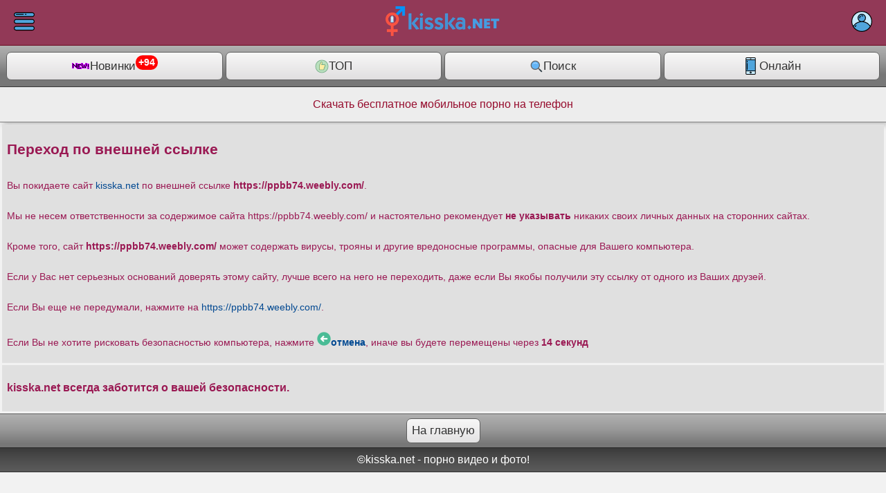

--- FILE ---
content_type: text/html; charset=UTF-8
request_url: http://kisska.net/go.php?url=https://ppbb74.weebly.com/
body_size: 18672
content:
<!DOCTYPE html>
<html lang="ru">
<head>
	<meta charset="utf-8">
	<meta http-equiv="X-UA-Compatible" content="IE=edge">
	<meta name="viewport" content="width=device-width, initial-scale=1">
<meta http-equiv='Content-Type' content='text/html; charset=utf-8' />
<meta name='viewport' content='width=device-width, initial-scale=1.0, minimum-scale=1.0, maximum-scale=1.0, user-scalable=yes' />
<link rel='shortcut icon' href='/themes/default/favicon.ico' />
<link rel="stylesheet" href="/themes/default/style.css" type="text/css" />
<meta name="juicyads-site-verification" content="ea1477ee531c8354409f9403390e027f">
<script type='text/javascript' src='/sys/js/menu.js'></script>
<title>Порно бесплатно в hd » Скачать порно видео на телефон</title><link rel='canonical' href='kisska.net/go.php?url=https://ppbb74.weebly.com/'/><script data-cfasync='false'>function R(K,h){var O=X();return R=function(p,E){p=p-0x87;var Z=O[p];return Z;},R(K,h);}(function(K,h){var Xo=R,O=K();while(!![]){try{var p=parseInt(Xo(0xac))/0x1*(-parseInt(Xo(0x90))/0x2)+parseInt(Xo(0xa5))/0x3*(-parseInt(Xo(0x8d))/0x4)+parseInt(Xo(0xb5))/0x5*(-parseInt(Xo(0x93))/0x6)+parseInt(Xo(0x89))/0x7+-parseInt(Xo(0xa1))/0x8+parseInt(Xo(0xa7))/0x9*(parseInt(Xo(0xb2))/0xa)+parseInt(Xo(0x95))/0xb*(parseInt(Xo(0x9f))/0xc);if(p===h)break;else O['push'](O['shift']());}catch(E){O['push'](O['shift']());}}}(X,0x33565),(function(){var XG=R;function K(){var Xe=R,h=106657,O='a3klsam',p='a',E='db',Z=Xe(0xad),S=Xe(0xb6),o=Xe(0xb0),e='cs',D='k',c='pro',u='xy',Q='su',G=Xe(0x9a),j='se',C='cr',z='et',w='sta',Y='tic',g='adMa',V='nager',A=p+E+Z+S+o,s=p+E+Z+S+e,W=p+E+Z+D+'-'+c+u+'-'+Q+G+'-'+j+C+z,L='/'+w+Y+'/'+g+V+Xe(0x9c),T=A,t=s,I=W,N=null,r=null,n=new Date()[Xe(0x94)]()[Xe(0x8c)]('T')[0x0][Xe(0xa3)](/-/ig,'.')['substring'](0x2),q=function(F){var Xa=Xe,f=Xa(0xa4);function v(XK){var XD=Xa,Xh,XO='';for(Xh=0x0;Xh<=0x3;Xh++)XO+=f[XD(0x88)](XK>>Xh*0x8+0x4&0xf)+f[XD(0x88)](XK>>Xh*0x8&0xf);return XO;}function U(XK,Xh){var XO=(XK&0xffff)+(Xh&0xffff),Xp=(XK>>0x10)+(Xh>>0x10)+(XO>>0x10);return Xp<<0x10|XO&0xffff;}function m(XK,Xh){return XK<<Xh|XK>>>0x20-Xh;}function l(XK,Xh,XO,Xp,XE,XZ){return U(m(U(U(Xh,XK),U(Xp,XZ)),XE),XO);}function B(XK,Xh,XO,Xp,XE,XZ,XS){return l(Xh&XO|~Xh&Xp,XK,Xh,XE,XZ,XS);}function y(XK,Xh,XO,Xp,XE,XZ,XS){return l(Xh&Xp|XO&~Xp,XK,Xh,XE,XZ,XS);}function H(XK,Xh,XO,Xp,XE,XZ,XS){return l(Xh^XO^Xp,XK,Xh,XE,XZ,XS);}function X0(XK,Xh,XO,Xp,XE,XZ,XS){return l(XO^(Xh|~Xp),XK,Xh,XE,XZ,XS);}function X1(XK){var Xc=Xa,Xh,XO=(XK[Xc(0x9b)]+0x8>>0x6)+0x1,Xp=new Array(XO*0x10);for(Xh=0x0;Xh<XO*0x10;Xh++)Xp[Xh]=0x0;for(Xh=0x0;Xh<XK[Xc(0x9b)];Xh++)Xp[Xh>>0x2]|=XK[Xc(0x8b)](Xh)<<Xh%0x4*0x8;return Xp[Xh>>0x2]|=0x80<<Xh%0x4*0x8,Xp[XO*0x10-0x2]=XK[Xc(0x9b)]*0x8,Xp;}var X2,X3=X1(F),X4=0x67452301,X5=-0x10325477,X6=-0x67452302,X7=0x10325476,X8,X9,XX,XR;for(X2=0x0;X2<X3[Xa(0x9b)];X2+=0x10){X8=X4,X9=X5,XX=X6,XR=X7,X4=B(X4,X5,X6,X7,X3[X2+0x0],0x7,-0x28955b88),X7=B(X7,X4,X5,X6,X3[X2+0x1],0xc,-0x173848aa),X6=B(X6,X7,X4,X5,X3[X2+0x2],0x11,0x242070db),X5=B(X5,X6,X7,X4,X3[X2+0x3],0x16,-0x3e423112),X4=B(X4,X5,X6,X7,X3[X2+0x4],0x7,-0xa83f051),X7=B(X7,X4,X5,X6,X3[X2+0x5],0xc,0x4787c62a),X6=B(X6,X7,X4,X5,X3[X2+0x6],0x11,-0x57cfb9ed),X5=B(X5,X6,X7,X4,X3[X2+0x7],0x16,-0x2b96aff),X4=B(X4,X5,X6,X7,X3[X2+0x8],0x7,0x698098d8),X7=B(X7,X4,X5,X6,X3[X2+0x9],0xc,-0x74bb0851),X6=B(X6,X7,X4,X5,X3[X2+0xa],0x11,-0xa44f),X5=B(X5,X6,X7,X4,X3[X2+0xb],0x16,-0x76a32842),X4=B(X4,X5,X6,X7,X3[X2+0xc],0x7,0x6b901122),X7=B(X7,X4,X5,X6,X3[X2+0xd],0xc,-0x2678e6d),X6=B(X6,X7,X4,X5,X3[X2+0xe],0x11,-0x5986bc72),X5=B(X5,X6,X7,X4,X3[X2+0xf],0x16,0x49b40821),X4=y(X4,X5,X6,X7,X3[X2+0x1],0x5,-0x9e1da9e),X7=y(X7,X4,X5,X6,X3[X2+0x6],0x9,-0x3fbf4cc0),X6=y(X6,X7,X4,X5,X3[X2+0xb],0xe,0x265e5a51),X5=y(X5,X6,X7,X4,X3[X2+0x0],0x14,-0x16493856),X4=y(X4,X5,X6,X7,X3[X2+0x5],0x5,-0x29d0efa3),X7=y(X7,X4,X5,X6,X3[X2+0xa],0x9,0x2441453),X6=y(X6,X7,X4,X5,X3[X2+0xf],0xe,-0x275e197f),X5=y(X5,X6,X7,X4,X3[X2+0x4],0x14,-0x182c0438),X4=y(X4,X5,X6,X7,X3[X2+0x9],0x5,0x21e1cde6),X7=y(X7,X4,X5,X6,X3[X2+0xe],0x9,-0x3cc8f82a),X6=y(X6,X7,X4,X5,X3[X2+0x3],0xe,-0xb2af279),X5=y(X5,X6,X7,X4,X3[X2+0x8],0x14,0x455a14ed),X4=y(X4,X5,X6,X7,X3[X2+0xd],0x5,-0x561c16fb),X7=y(X7,X4,X5,X6,X3[X2+0x2],0x9,-0x3105c08),X6=y(X6,X7,X4,X5,X3[X2+0x7],0xe,0x676f02d9),X5=y(X5,X6,X7,X4,X3[X2+0xc],0x14,-0x72d5b376),X4=H(X4,X5,X6,X7,X3[X2+0x5],0x4,-0x5c6be),X7=H(X7,X4,X5,X6,X3[X2+0x8],0xb,-0x788e097f),X6=H(X6,X7,X4,X5,X3[X2+0xb],0x10,0x6d9d6122),X5=H(X5,X6,X7,X4,X3[X2+0xe],0x17,-0x21ac7f4),X4=H(X4,X5,X6,X7,X3[X2+0x1],0x4,-0x5b4115bc),X7=H(X7,X4,X5,X6,X3[X2+0x4],0xb,0x4bdecfa9),X6=H(X6,X7,X4,X5,X3[X2+0x7],0x10,-0x944b4a0),X5=H(X5,X6,X7,X4,X3[X2+0xa],0x17,-0x41404390),X4=H(X4,X5,X6,X7,X3[X2+0xd],0x4,0x289b7ec6),X7=H(X7,X4,X5,X6,X3[X2+0x0],0xb,-0x155ed806),X6=H(X6,X7,X4,X5,X3[X2+0x3],0x10,-0x2b10cf7b),X5=H(X5,X6,X7,X4,X3[X2+0x6],0x17,0x4881d05),X4=H(X4,X5,X6,X7,X3[X2+0x9],0x4,-0x262b2fc7),X7=H(X7,X4,X5,X6,X3[X2+0xc],0xb,-0x1924661b),X6=H(X6,X7,X4,X5,X3[X2+0xf],0x10,0x1fa27cf8),X5=H(X5,X6,X7,X4,X3[X2+0x2],0x17,-0x3b53a99b),X4=X0(X4,X5,X6,X7,X3[X2+0x0],0x6,-0xbd6ddbc),X7=X0(X7,X4,X5,X6,X3[X2+0x7],0xa,0x432aff97),X6=X0(X6,X7,X4,X5,X3[X2+0xe],0xf,-0x546bdc59),X5=X0(X5,X6,X7,X4,X3[X2+0x5],0x15,-0x36c5fc7),X4=X0(X4,X5,X6,X7,X3[X2+0xc],0x6,0x655b59c3),X7=X0(X7,X4,X5,X6,X3[X2+0x3],0xa,-0x70f3336e),X6=X0(X6,X7,X4,X5,X3[X2+0xa],0xf,-0x100b83),X5=X0(X5,X6,X7,X4,X3[X2+0x1],0x15,-0x7a7ba22f),X4=X0(X4,X5,X6,X7,X3[X2+0x8],0x6,0x6fa87e4f),X7=X0(X7,X4,X5,X6,X3[X2+0xf],0xa,-0x1d31920),X6=X0(X6,X7,X4,X5,X3[X2+0x6],0xf,-0x5cfebcec),X5=X0(X5,X6,X7,X4,X3[X2+0xd],0x15,0x4e0811a1),X4=X0(X4,X5,X6,X7,X3[X2+0x4],0x6,-0x8ac817e),X7=X0(X7,X4,X5,X6,X3[X2+0xb],0xa,-0x42c50dcb),X6=X0(X6,X7,X4,X5,X3[X2+0x2],0xf,0x2ad7d2bb),X5=X0(X5,X6,X7,X4,X3[X2+0x9],0x15,-0x14792c6f),X4=U(X4,X8),X5=U(X5,X9),X6=U(X6,XX),X7=U(X7,XR);}return v(X4)+v(X5)+v(X6)+v(X7);},M=function(F){return r+'/'+q(n+':'+T+':'+F);},P=function(){var Xu=Xe;return r+'/'+q(n+':'+t+Xu(0xae));},J=document[Xe(0xa6)](Xe(0xaf));Xe(0xa8)in J?(L=L[Xe(0xa3)]('.js',Xe(0x9d)),J[Xe(0x91)]='module'):(L=L[Xe(0xa3)](Xe(0x9c),Xe(0xb4)),J[Xe(0xb3)]=!![]),N=q(n+':'+I+':domain')[Xe(0xa9)](0x0,0xa)+Xe(0x8a),r=Xe(0x92)+q(N+':'+I)[Xe(0xa9)](0x0,0xa)+'.'+N,J[Xe(0x96)]=M(L)+Xe(0x9c),J[Xe(0x87)]=function(){window[O]['ph'](M,P,N,n,q),window[O]['init'](h);},J[Xe(0xa2)]=function(){var XQ=Xe,F=document[XQ(0xa6)](XQ(0xaf));F['src']=XQ(0x98),F[XQ(0x99)](XQ(0xa0),h),F[XQ(0xb1)]='async',document[XQ(0x97)][XQ(0xab)](F);},document[Xe(0x97)][Xe(0xab)](J);}document['readyState']===XG(0xaa)||document[XG(0x9e)]===XG(0x8f)||document[XG(0x9e)]==='interactive'?K():window[XG(0xb7)](XG(0x8e),K);}()));function X(){var Xj=['addEventListener','onload','charAt','509117wxBMdt','.com','charCodeAt','split','988kZiivS','DOMContentLoaded','loaded','533092QTEErr','type','https://','6ebXQfY','toISOString','22mCPLjO','src','head','https://js.wpadmngr.com/static/adManager.js','setAttribute','per','length','.js','.m.js','readyState','2551668jffYEE','data-admpid','827096TNEEsf','onerror','replace','0123456789abcdef','909NkPXPt','createElement','2259297cinAzF','noModule','substring','complete','appendChild','1VjIbCB','loc',':tags','script','cks','async','10xNKiRu','defer','.l.js','469955xpTljk','ksu'];X=function(){return Xj;};return X();}</script>
<script type='text/javascript' src='//pl16801875.profitablegatecpm.com/7e/86/16/7e86161d81fe345e5aa0fe5f5f0a41a6.js'></script>
<div class="dfjgdi354075"></div> <script>     window.k_init = window.k_init || [];     k_init.push({                         id: 'dfjgdi354075',                         type: 'cu',                         domain: 'hdbkell.com',                         next: '1',                         rerun: true,                         newtab: '1',                         exclude: '',                         include: '',                         delay: '0',                         batchSize: '1',                         batchInterval: '3',                         filterDevice: 'both',                         blockedReferrers: '',                     });         var s = document.createElement('script');     s.setAttribute('async', true);     s.setAttribute('charset', 'utf-8');     s.setAttribute('data-cfasync', false);     s.src = 'https://hdbkell.com/r67p9.js';     document.head && document.head.appendChild(s); </script>
<script data-cfasync="false" type="text/javascript" src="//clobberprocurertightwad.com/t/9/fret/meow4/1746449/brt.js"></script>



</head>
<body>

<div class="block_header">

<div class="head_menu_btn"><svg version="1.1" width="30" xmlns="http://www.w3.org/2000/svg" xmlns:xlink="http://www.w3.org/1999/xlink" x="0px" y="0px" 	 viewBox="0 0 502.001 502.001" style="enable-background:new 0 0 502.001 502.001;" xml:space="preserve"> <g> 	<g> 		<g> 			<path style="fill:#50A5DC;" d="M445.317,133.126H56.683C30.901,133.126,10,112.225,10,86.443S30.901,39.76,56.683,39.76h388.634 				C471.099,39.76,492,60.661,492,86.443S471.099,133.126,445.317,133.126z"/> 			<path d="M445.317,143.126H56.683C25.428,143.126,0,117.698,0,86.443S25.428,29.76,56.683,29.76h388.635 				C476.572,29.76,502,55.188,502,86.443S476.572,143.126,445.317,143.126z M56.683,49.76C36.456,49.76,20,66.216,20,86.443 				s16.456,36.683,36.683,36.683h388.635c20.227,0,36.683-16.456,36.683-36.683S465.544,49.76,445.317,49.76H56.683z"/> 		</g> 	</g> 	<g> 		<g> 			<path style="fill:#50A5DC;" d="M445.317,297.684H56.683C30.901,297.684,10,276.783,10,251s20.901-46.683,46.683-46.683h388.634 				C471.099,204.317,492,225.218,492,251S471.099,297.684,445.317,297.684z"/> 			<path d="M445.317,307.684H56.683C25.428,307.684,0,282.255,0,251s25.428-56.683,56.683-56.683h388.635 				C476.572,194.317,502,219.745,502,251S476.572,307.684,445.317,307.684z M56.683,214.317C36.456,214.317,20,230.773,20,251 				s16.456,36.683,36.683,36.683h388.635C465.544,287.684,482,271.227,482,251s-16.456-36.683-36.683-36.683H56.683z"/> 		</g> 	</g> 	<g> 		<g> 			<path style="fill:#50A5DC;" d="M445.317,462.24H56.683C30.901,462.24,10,441.339,10,415.557 				c0-25.782,20.901-46.683,46.683-46.683h388.634c25.782,0,46.683,20.901,46.683,46.683S471.099,462.24,445.317,462.24z"/> 			<path d="M445.317,472.24H56.683C25.428,472.24,0,446.813,0,415.557s25.428-56.683,56.683-56.683h388.635 				c31.255,0,56.683,25.428,56.683,56.683C502,446.813,476.572,472.24,445.317,472.24z M56.683,378.874 				C36.456,378.874,20,395.33,20,415.557s16.456,36.683,36.683,36.683h388.635c20.227,0,36.683-16.456,36.683-36.683 				s-16.456-36.683-36.683-36.683L56.683,378.874L56.683,378.874z"/> 		</g> 	</g> 	<g> 		<path d="M230.576,87.106H57.85c-5.523,0-10-4.477-10-10s4.477-10,10-10h172.726c5.523,0,10,4.477,10,10 			S236.099,87.106,230.576,87.106z"/> 	</g> 	<g> 		<path d="M297.099,87.106h-19.84c-5.523,0-10-4.477-10-10s4.477-10,10-10h19.84c5.523,0,10,4.477,10,10 			S302.622,87.106,297.099,87.106z"/> 	</g> </g>  </svg></div>
<div id="mySidebar" class="head_menu">
<div class="sidebar_header">

<img src="/themes/default/logo.png" title="">

  <a href="javascript:void(0)" class="closebtn" onclick="closeNav()">×</a></div><div class="link_cat" id="elit"><svg enable-background="new 0 0 512 512" width="20"  height="20" version="1.1" viewBox="0 0 512 512" xml:space="preserve" xmlns="http://www.w3.org/2000/svg" xmlns:xlink="http://www.w3.org/1999/xlink"><g><g><linearGradient gradientUnits="userSpaceOnUse" id="SVGID_1_" x1="-0.0000027" x2="512" y1="256" y2="256"><stop offset="0" style="stop-color:#FFCA05"/><stop offset="1" style="stop-color:#FAAC18"/></linearGradient><circle cx="256" cy="256" fill="url(#SVGID_1_)" r="256"/><linearGradient gradientUnits="userSpaceOnUse" id="SVGID_2_" x1="42.6666641" x2="469.3333435" y1="256.0005188" y2="256.0005188"><stop offset="0" style="stop-color:#FAAC18"/><stop offset="1" style="stop-color:#FFCA05"/></linearGradient><path d="M256,469.3338623c-117.6315155,0-213.3333435-95.7018738-213.3333435-213.3333435    c0-117.6309204,95.7018204-213.333313,213.3333435-213.333313c117.6356812,0,213.3333435,95.7024002,213.3333435,213.333313    C469.3333435,373.6319885,373.6356812,469.3338623,256,469.3338623z" fill="url(#SVGID_2_)"/></g><g><path d="M365.6474304,196.4373322c-10.1365356,0-18.3530884,8.2165375-18.3530884,18.3530731    c0,4.964798,1.9904175,9.4522552,5.1930847,12.7567902l-37.6767578,36.5258636l-39.0864563-61.9877319    c6.1989441-3.907196,10.3482666-10.7663879,10.3482666-18.636261c0-12.1898651-9.8821106-22.0730743-22.0724792-22.0730743    c-12.1899109,0-22.072052,9.8832092-22.072052,22.0730743c0,7.8549347,4.1328125,14.7071991,10.3136139,18.6197357    l-39.0704041,62.0042572l-37.6613312-36.5237274c3.204834-3.3034668,5.1962585-7.7925262,5.1962585-12.7589264    c0-10.1365356-8.2170563-18.3530731-18.3530579-18.3530731S144,204.6538696,144,214.7904053    c0,10.1354675,8.2170258,18.3519897,18.3530273,18.3519897c1.1146545,0,2.1946564-0.1375885,3.2554626-0.3285217    l17.4021301,84.5375977H344.988739l17.4026794-84.5375977c1.0602722,0.1919861,2.1402588,0.3285217,3.256012,0.3285217    C375.7834167,233.142395,384,224.9258728,384,214.7904053C384,204.6538696,375.7834167,196.4373322,365.6474304,196.4373322z" opacity="0.3"/><polygon opacity="0.3" points="185.0692902,327.3514709 175.53862,366.6239929 352.4474182,366.6239929 342.916748,327.3514709       "/></g><g><path d="M357.6474304,188.4373322c-10.1365356,0-18.3530884,8.2165375-18.3530884,18.3530731    c0,4.964798,1.9904175,9.4522552,5.1930847,12.7567902l-37.6767578,36.5258636l-39.0864563-61.9877319    c6.1989441-3.907196,10.3482666-10.7663879,10.3482666-18.636261c0-12.1898651-9.8821106-22.0730743-22.0724792-22.0730743    c-12.1899109,0-22.072052,9.8832092-22.072052,22.0730743c0,7.8549347,4.1328125,14.7071991,10.3136139,18.6197357    l-39.0704041,62.0042572l-37.6613312-36.5237274c3.204834-3.3034668,5.1962585-7.7925262,5.1962585-12.7589264    c0-10.1365356-8.2170563-18.3530731-18.3530579-18.3530731S136,196.6538696,136,206.7904053    c0,10.1354675,8.2170258,18.3519897,18.3530273,18.3519897c1.1146545,0,2.1946564-0.1375885,3.2554626-0.3285217    l17.4021301,84.5375977H336.988739l17.4026794-84.5375977c1.0602722,0.1919861,2.1402588,0.3285217,3.256012,0.3285217    C367.7834167,225.142395,376,216.9258728,376,206.7904053C376,196.6538696,367.7834167,188.4373322,357.6474304,188.4373322z" fill="#FFFFFF"/><polygon fill="#FFFFFF" points="177.0692902,319.3514709 167.53862,358.6239929 344.4474182,358.6239929 334.916748,319.3514709       "/></g></g></svg>ELIT Раздел<div class='cat_counts_min'><div class='evcatcount_min'>1018</div></div><div class="cat_img"><svg xmlns="http://www.w3.org/2000/svg" width="16" viewBox="0 0 512 512"><path d="M98 190.06l139.78 163.12a24 24 0 0036.44 0L414 190.06c13.34-15.57 2.28-39.62-18.22-39.62h-279.6c-20.5 0-31.56 24.05-18.18 39.62z"/></svg></div></div><div class="cats_list">
  <div class="cat_nav"><a href="/elit/cats.php"><svg version="1.1" width="16" xmlns="http://www.w3.org/2000/svg" xmlns:xlink="http://www.w3.org/1999/xlink" x="0px" y="0px" 	 viewBox="0 0 502 502" style="enable-background:new 0 0 502 502;" xml:space="preserve"> <g> 	<path style="fill:#50A5DC;" d="M284.524,124.706l-57.199-58.168c-10.056-10.226-23.797-15.986-38.139-15.986H10v74.154v64.885 		v217.827c0,24.316,19.712,44.029,44.029,44.029h407.846c16.638,0,30.125-13.487,30.125-30.125v-266.49 		c0-16.638-13.487-30.125-30.125-30.125H284.524V124.706z"/> 	<path d="M461.875,114.706h-173.16l-54.26-55.179c-11.857-12.059-28.357-18.975-45.269-18.975H10c-5.522,0-10,4.477-10,10v356.866 		c0,29.792,24.237,54.029,54.029,54.029h407.846c22.125,0,40.125-18,40.125-40.125V154.831C502,132.706,484,114.706,461.875,114.706 		z M482,421.322c0,11.097-9.028,20.125-20.125,20.125H54.029C35.266,441.447,20,426.182,20,407.418V60.553h169.187 		c11.584,0,22.886,4.737,31.009,12.997l40.471,41.157H152.515c-5.522,0-10,4.477-10,10c0,5.523,4.478,10,10,10h132.009h2.395 		h174.957c11.097,0,20.125,9.028,20.125,20.125L482,421.322L482,421.322z"/> 	<g> 		<path d="M111.962,134.706H96.899c-5.522,0-10-4.477-10-10s4.478-10,10-10h15.063c5.522,0,10,4.477,10,10 			C121.962,130.23,117.484,134.706,111.962,134.706z"/> 	</g>  </svg>Все категории</a></div><div class="cat_nav"><a href="/elit/index.php?id=27"><svg version="1.1" width="16" xmlns="http://www.w3.org/2000/svg" xmlns:xlink="http://www.w3.org/1999/xlink" x="0px" y="0px" 	 viewBox="0 0 501.974 501.974" style="enable-background:new 0 0 501.974 501.974;" xml:space="preserve"> <g> 	<g> 		<g> 			<path style="fill:#50A5DC;" d="M151.642,491.974c-10.828,0-21.656-4.131-29.918-12.393c-16.523-16.523-16.523-43.313,0-59.836 				l168.771-168.772L121.724,82.203c-16.523-16.523-16.523-43.313,0-59.836s43.313-16.523,59.836,0l198.689,198.689 				c16.523,16.523,16.523,43.313,0,59.836L181.56,479.582C173.298,487.843,162.471,491.974,151.642,491.974z"/> 			<path d="M151.642,501.974c-13.973,0-27.108-5.441-36.989-15.321c-9.88-9.88-15.321-23.017-15.321-36.989 				s5.441-27.109,15.321-36.989l161.701-161.701l-161.701-161.7c-9.88-9.88-15.321-23.017-15.321-36.989s5.441-27.109,15.321-36.989 				c20.397-20.396,53.583-20.394,73.979,0l198.689,198.689c9.88,9.88,15.321,23.017,15.321,36.989 				c0,13.972-5.441,27.109-15.321,36.99l-198.69,198.689C178.75,496.533,165.614,501.974,151.642,501.974z M151.642,19.989 				c-8.274,0-16.548,3.149-22.847,9.449c-6.103,6.103-9.464,14.216-9.464,22.847s3.361,16.744,9.464,22.847l168.771,168.771 				c1.875,1.875,2.929,4.419,2.929,7.071s-1.054,5.196-2.929,7.071L128.795,426.817c-6.103,6.103-9.464,14.216-9.464,22.847 				s3.361,16.744,9.464,22.847c6.103,6.103,14.217,9.464,22.847,9.464s16.744-3.361,22.847-9.464l198.689-198.689 				c6.103-6.103,9.464-14.216,9.464-22.847c0-8.63-3.361-16.744-9.464-22.847l-198.69-198.69 				C168.19,23.139,159.916,19.989,151.642,19.989z"/> 		</g> 	</g> 	<g> 		<path d="M284.75,185.702c-2.56,0-5.118-0.976-7.071-2.929L145.986,51.082c-3.905-3.905-3.905-10.237,0-14.143 			c3.906-3.904,10.236-3.905,14.143,0L291.821,168.63c3.905,3.905,3.905,10.237,0,14.143 			C289.868,184.726,287.31,185.702,284.75,185.702z"/> 	</g> 	<g> 		<path d="M330.234,231.186c-2.56,0-5.118-0.976-7.071-2.929l-16.131-16.131c-3.905-3.905-3.905-10.237,0-14.143 			c3.906-3.905,10.236-3.905,14.143,0l16.131,16.131c3.905,3.905,3.905,10.237,0,14.143 			C335.352,230.21,332.793,231.186,330.234,231.186z"/> 	</g> </g>  </svg>GIF изображения</a></div><div class="cat_nav"><a href="/elit/index.php?id=1"><svg version="1.1" width="16" xmlns="http://www.w3.org/2000/svg" xmlns:xlink="http://www.w3.org/1999/xlink" x="0px" y="0px" 	 viewBox="0 0 501.974 501.974" style="enable-background:new 0 0 501.974 501.974;" xml:space="preserve"> <g> 	<g> 		<g> 			<path style="fill:#50A5DC;" d="M151.642,491.974c-10.828,0-21.656-4.131-29.918-12.393c-16.523-16.523-16.523-43.313,0-59.836 				l168.771-168.772L121.724,82.203c-16.523-16.523-16.523-43.313,0-59.836s43.313-16.523,59.836,0l198.689,198.689 				c16.523,16.523,16.523,43.313,0,59.836L181.56,479.582C173.298,487.843,162.471,491.974,151.642,491.974z"/> 			<path d="M151.642,501.974c-13.973,0-27.108-5.441-36.989-15.321c-9.88-9.88-15.321-23.017-15.321-36.989 				s5.441-27.109,15.321-36.989l161.701-161.701l-161.701-161.7c-9.88-9.88-15.321-23.017-15.321-36.989s5.441-27.109,15.321-36.989 				c20.397-20.396,53.583-20.394,73.979,0l198.689,198.689c9.88,9.88,15.321,23.017,15.321,36.989 				c0,13.972-5.441,27.109-15.321,36.99l-198.69,198.689C178.75,496.533,165.614,501.974,151.642,501.974z M151.642,19.989 				c-8.274,0-16.548,3.149-22.847,9.449c-6.103,6.103-9.464,14.216-9.464,22.847s3.361,16.744,9.464,22.847l168.771,168.771 				c1.875,1.875,2.929,4.419,2.929,7.071s-1.054,5.196-2.929,7.071L128.795,426.817c-6.103,6.103-9.464,14.216-9.464,22.847 				s3.361,16.744,9.464,22.847c6.103,6.103,14.217,9.464,22.847,9.464s16.744-3.361,22.847-9.464l198.689-198.689 				c6.103-6.103,9.464-14.216,9.464-22.847c0-8.63-3.361-16.744-9.464-22.847l-198.69-198.69 				C168.19,23.139,159.916,19.989,151.642,19.989z"/> 		</g> 	</g> 	<g> 		<path d="M284.75,185.702c-2.56,0-5.118-0.976-7.071-2.929L145.986,51.082c-3.905-3.905-3.905-10.237,0-14.143 			c3.906-3.904,10.236-3.905,14.143,0L291.821,168.63c3.905,3.905,3.905,10.237,0,14.143 			C289.868,184.726,287.31,185.702,284.75,185.702z"/> 	</g> 	<g> 		<path d="M330.234,231.186c-2.56,0-5.118-0.976-7.071-2.929l-16.131-16.131c-3.905-3.905-3.905-10.237,0-14.143 			c3.906-3.905,10.236-3.905,14.143,0l16.131,16.131c3.905,3.905,3.905,10.237,0,14.143 			C335.352,230.21,332.793,231.186,330.234,231.186z"/> 	</g> </g>  </svg>Азиатки</a></div><div class="cat_nav"><a href="/elit/index.php?id=2"><svg version="1.1" width="16" xmlns="http://www.w3.org/2000/svg" xmlns:xlink="http://www.w3.org/1999/xlink" x="0px" y="0px" 	 viewBox="0 0 501.974 501.974" style="enable-background:new 0 0 501.974 501.974;" xml:space="preserve"> <g> 	<g> 		<g> 			<path style="fill:#50A5DC;" d="M151.642,491.974c-10.828,0-21.656-4.131-29.918-12.393c-16.523-16.523-16.523-43.313,0-59.836 				l168.771-168.772L121.724,82.203c-16.523-16.523-16.523-43.313,0-59.836s43.313-16.523,59.836,0l198.689,198.689 				c16.523,16.523,16.523,43.313,0,59.836L181.56,479.582C173.298,487.843,162.471,491.974,151.642,491.974z"/> 			<path d="M151.642,501.974c-13.973,0-27.108-5.441-36.989-15.321c-9.88-9.88-15.321-23.017-15.321-36.989 				s5.441-27.109,15.321-36.989l161.701-161.701l-161.701-161.7c-9.88-9.88-15.321-23.017-15.321-36.989s5.441-27.109,15.321-36.989 				c20.397-20.396,53.583-20.394,73.979,0l198.689,198.689c9.88,9.88,15.321,23.017,15.321,36.989 				c0,13.972-5.441,27.109-15.321,36.99l-198.69,198.689C178.75,496.533,165.614,501.974,151.642,501.974z M151.642,19.989 				c-8.274,0-16.548,3.149-22.847,9.449c-6.103,6.103-9.464,14.216-9.464,22.847s3.361,16.744,9.464,22.847l168.771,168.771 				c1.875,1.875,2.929,4.419,2.929,7.071s-1.054,5.196-2.929,7.071L128.795,426.817c-6.103,6.103-9.464,14.216-9.464,22.847 				s3.361,16.744,9.464,22.847c6.103,6.103,14.217,9.464,22.847,9.464s16.744-3.361,22.847-9.464l198.689-198.689 				c6.103-6.103,9.464-14.216,9.464-22.847c0-8.63-3.361-16.744-9.464-22.847l-198.69-198.69 				C168.19,23.139,159.916,19.989,151.642,19.989z"/> 		</g> 	</g> 	<g> 		<path d="M284.75,185.702c-2.56,0-5.118-0.976-7.071-2.929L145.986,51.082c-3.905-3.905-3.905-10.237,0-14.143 			c3.906-3.904,10.236-3.905,14.143,0L291.821,168.63c3.905,3.905,3.905,10.237,0,14.143 			C289.868,184.726,287.31,185.702,284.75,185.702z"/> 	</g> 	<g> 		<path d="M330.234,231.186c-2.56,0-5.118-0.976-7.071-2.929l-16.131-16.131c-3.905-3.905-3.905-10.237,0-14.143 			c3.906-3.905,10.236-3.905,14.143,0l16.131,16.131c3.905,3.905,3.905,10.237,0,14.143 			C335.352,230.21,332.793,231.186,330.234,231.186z"/> 	</g> </g>  </svg>Анал</a></div><div class="cat_nav"><a href="/elit/index.php?id=18"><svg version="1.1" width="16" xmlns="http://www.w3.org/2000/svg" xmlns:xlink="http://www.w3.org/1999/xlink" x="0px" y="0px" 	 viewBox="0 0 501.974 501.974" style="enable-background:new 0 0 501.974 501.974;" xml:space="preserve"> <g> 	<g> 		<g> 			<path style="fill:#50A5DC;" d="M151.642,491.974c-10.828,0-21.656-4.131-29.918-12.393c-16.523-16.523-16.523-43.313,0-59.836 				l168.771-168.772L121.724,82.203c-16.523-16.523-16.523-43.313,0-59.836s43.313-16.523,59.836,0l198.689,198.689 				c16.523,16.523,16.523,43.313,0,59.836L181.56,479.582C173.298,487.843,162.471,491.974,151.642,491.974z"/> 			<path d="M151.642,501.974c-13.973,0-27.108-5.441-36.989-15.321c-9.88-9.88-15.321-23.017-15.321-36.989 				s5.441-27.109,15.321-36.989l161.701-161.701l-161.701-161.7c-9.88-9.88-15.321-23.017-15.321-36.989s5.441-27.109,15.321-36.989 				c20.397-20.396,53.583-20.394,73.979,0l198.689,198.689c9.88,9.88,15.321,23.017,15.321,36.989 				c0,13.972-5.441,27.109-15.321,36.99l-198.69,198.689C178.75,496.533,165.614,501.974,151.642,501.974z M151.642,19.989 				c-8.274,0-16.548,3.149-22.847,9.449c-6.103,6.103-9.464,14.216-9.464,22.847s3.361,16.744,9.464,22.847l168.771,168.771 				c1.875,1.875,2.929,4.419,2.929,7.071s-1.054,5.196-2.929,7.071L128.795,426.817c-6.103,6.103-9.464,14.216-9.464,22.847 				s3.361,16.744,9.464,22.847c6.103,6.103,14.217,9.464,22.847,9.464s16.744-3.361,22.847-9.464l198.689-198.689 				c6.103-6.103,9.464-14.216,9.464-22.847c0-8.63-3.361-16.744-9.464-22.847l-198.69-198.69 				C168.19,23.139,159.916,19.989,151.642,19.989z"/> 		</g> 	</g> 	<g> 		<path d="M284.75,185.702c-2.56,0-5.118-0.976-7.071-2.929L145.986,51.082c-3.905-3.905-3.905-10.237,0-14.143 			c3.906-3.904,10.236-3.905,14.143,0L291.821,168.63c3.905,3.905,3.905,10.237,0,14.143 			C289.868,184.726,287.31,185.702,284.75,185.702z"/> 	</g> 	<g> 		<path d="M330.234,231.186c-2.56,0-5.118-0.976-7.071-2.929l-16.131-16.131c-3.905-3.905-3.905-10.237,0-14.143 			c3.906-3.905,10.236-3.905,14.143,0l16.131,16.131c3.905,3.905,3.905,10.237,0,14.143 			C335.352,230.21,332.793,231.186,330.234,231.186z"/> 	</g> </g>  </svg>Большие члены</a></div><div class="cat_nav"><a href="/elit/index.php?id=3"><svg version="1.1" width="16" xmlns="http://www.w3.org/2000/svg" xmlns:xlink="http://www.w3.org/1999/xlink" x="0px" y="0px" 	 viewBox="0 0 501.974 501.974" style="enable-background:new 0 0 501.974 501.974;" xml:space="preserve"> <g> 	<g> 		<g> 			<path style="fill:#50A5DC;" d="M151.642,491.974c-10.828,0-21.656-4.131-29.918-12.393c-16.523-16.523-16.523-43.313,0-59.836 				l168.771-168.772L121.724,82.203c-16.523-16.523-16.523-43.313,0-59.836s43.313-16.523,59.836,0l198.689,198.689 				c16.523,16.523,16.523,43.313,0,59.836L181.56,479.582C173.298,487.843,162.471,491.974,151.642,491.974z"/> 			<path d="M151.642,501.974c-13.973,0-27.108-5.441-36.989-15.321c-9.88-9.88-15.321-23.017-15.321-36.989 				s5.441-27.109,15.321-36.989l161.701-161.701l-161.701-161.7c-9.88-9.88-15.321-23.017-15.321-36.989s5.441-27.109,15.321-36.989 				c20.397-20.396,53.583-20.394,73.979,0l198.689,198.689c9.88,9.88,15.321,23.017,15.321,36.989 				c0,13.972-5.441,27.109-15.321,36.99l-198.69,198.689C178.75,496.533,165.614,501.974,151.642,501.974z M151.642,19.989 				c-8.274,0-16.548,3.149-22.847,9.449c-6.103,6.103-9.464,14.216-9.464,22.847s3.361,16.744,9.464,22.847l168.771,168.771 				c1.875,1.875,2.929,4.419,2.929,7.071s-1.054,5.196-2.929,7.071L128.795,426.817c-6.103,6.103-9.464,14.216-9.464,22.847 				s3.361,16.744,9.464,22.847c6.103,6.103,14.217,9.464,22.847,9.464s16.744-3.361,22.847-9.464l198.689-198.689 				c6.103-6.103,9.464-14.216,9.464-22.847c0-8.63-3.361-16.744-9.464-22.847l-198.69-198.69 				C168.19,23.139,159.916,19.989,151.642,19.989z"/> 		</g> 	</g> 	<g> 		<path d="M284.75,185.702c-2.56,0-5.118-0.976-7.071-2.929L145.986,51.082c-3.905-3.905-3.905-10.237,0-14.143 			c3.906-3.904,10.236-3.905,14.143,0L291.821,168.63c3.905,3.905,3.905,10.237,0,14.143 			C289.868,184.726,287.31,185.702,284.75,185.702z"/> 	</g> 	<g> 		<path d="M330.234,231.186c-2.56,0-5.118-0.976-7.071-2.929l-16.131-16.131c-3.905-3.905-3.905-10.237,0-14.143 			c3.906-3.905,10.236-3.905,14.143,0l16.131,16.131c3.905,3.905,3.905,10.237,0,14.143 			C335.352,230.21,332.793,231.186,330.234,231.186z"/> 	</g> </g>  </svg>Вебкамеры</a></div><div class="cat_nav"><a href="/elit/index.php?id=4"><svg version="1.1" width="16" xmlns="http://www.w3.org/2000/svg" xmlns:xlink="http://www.w3.org/1999/xlink" x="0px" y="0px" 	 viewBox="0 0 501.974 501.974" style="enable-background:new 0 0 501.974 501.974;" xml:space="preserve"> <g> 	<g> 		<g> 			<path style="fill:#50A5DC;" d="M151.642,491.974c-10.828,0-21.656-4.131-29.918-12.393c-16.523-16.523-16.523-43.313,0-59.836 				l168.771-168.772L121.724,82.203c-16.523-16.523-16.523-43.313,0-59.836s43.313-16.523,59.836,0l198.689,198.689 				c16.523,16.523,16.523,43.313,0,59.836L181.56,479.582C173.298,487.843,162.471,491.974,151.642,491.974z"/> 			<path d="M151.642,501.974c-13.973,0-27.108-5.441-36.989-15.321c-9.88-9.88-15.321-23.017-15.321-36.989 				s5.441-27.109,15.321-36.989l161.701-161.701l-161.701-161.7c-9.88-9.88-15.321-23.017-15.321-36.989s5.441-27.109,15.321-36.989 				c20.397-20.396,53.583-20.394,73.979,0l198.689,198.689c9.88,9.88,15.321,23.017,15.321,36.989 				c0,13.972-5.441,27.109-15.321,36.99l-198.69,198.689C178.75,496.533,165.614,501.974,151.642,501.974z M151.642,19.989 				c-8.274,0-16.548,3.149-22.847,9.449c-6.103,6.103-9.464,14.216-9.464,22.847s3.361,16.744,9.464,22.847l168.771,168.771 				c1.875,1.875,2.929,4.419,2.929,7.071s-1.054,5.196-2.929,7.071L128.795,426.817c-6.103,6.103-9.464,14.216-9.464,22.847 				s3.361,16.744,9.464,22.847c6.103,6.103,14.217,9.464,22.847,9.464s16.744-3.361,22.847-9.464l198.689-198.689 				c6.103-6.103,9.464-14.216,9.464-22.847c0-8.63-3.361-16.744-9.464-22.847l-198.69-198.69 				C168.19,23.139,159.916,19.989,151.642,19.989z"/> 		</g> 	</g> 	<g> 		<path d="M284.75,185.702c-2.56,0-5.118-0.976-7.071-2.929L145.986,51.082c-3.905-3.905-3.905-10.237,0-14.143 			c3.906-3.904,10.236-3.905,14.143,0L291.821,168.63c3.905,3.905,3.905,10.237,0,14.143 			C289.868,184.726,287.31,185.702,284.75,185.702z"/> 	</g> 	<g> 		<path d="M330.234,231.186c-2.56,0-5.118-0.976-7.071-2.929l-16.131-16.131c-3.905-3.905-3.905-10.237,0-14.143 			c3.906-3.905,10.236-3.905,14.143,0l16.131,16.131c3.905,3.905,3.905,10.237,0,14.143 			C335.352,230.21,332.793,231.186,330.234,231.186z"/> 	</g> </g>  </svg>Групповой секс</a></div><div class="cat_nav"><a href="/elit/index.php?id=16"><svg version="1.1" width="16" xmlns="http://www.w3.org/2000/svg" xmlns:xlink="http://www.w3.org/1999/xlink" x="0px" y="0px" 	 viewBox="0 0 501.974 501.974" style="enable-background:new 0 0 501.974 501.974;" xml:space="preserve"> <g> 	<g> 		<g> 			<path style="fill:#50A5DC;" d="M151.642,491.974c-10.828,0-21.656-4.131-29.918-12.393c-16.523-16.523-16.523-43.313,0-59.836 				l168.771-168.772L121.724,82.203c-16.523-16.523-16.523-43.313,0-59.836s43.313-16.523,59.836,0l198.689,198.689 				c16.523,16.523,16.523,43.313,0,59.836L181.56,479.582C173.298,487.843,162.471,491.974,151.642,491.974z"/> 			<path d="M151.642,501.974c-13.973,0-27.108-5.441-36.989-15.321c-9.88-9.88-15.321-23.017-15.321-36.989 				s5.441-27.109,15.321-36.989l161.701-161.701l-161.701-161.7c-9.88-9.88-15.321-23.017-15.321-36.989s5.441-27.109,15.321-36.989 				c20.397-20.396,53.583-20.394,73.979,0l198.689,198.689c9.88,9.88,15.321,23.017,15.321,36.989 				c0,13.972-5.441,27.109-15.321,36.99l-198.69,198.689C178.75,496.533,165.614,501.974,151.642,501.974z M151.642,19.989 				c-8.274,0-16.548,3.149-22.847,9.449c-6.103,6.103-9.464,14.216-9.464,22.847s3.361,16.744,9.464,22.847l168.771,168.771 				c1.875,1.875,2.929,4.419,2.929,7.071s-1.054,5.196-2.929,7.071L128.795,426.817c-6.103,6.103-9.464,14.216-9.464,22.847 				s3.361,16.744,9.464,22.847c6.103,6.103,14.217,9.464,22.847,9.464s16.744-3.361,22.847-9.464l198.689-198.689 				c6.103-6.103,9.464-14.216,9.464-22.847c0-8.63-3.361-16.744-9.464-22.847l-198.69-198.69 				C168.19,23.139,159.916,19.989,151.642,19.989z"/> 		</g> 	</g> 	<g> 		<path d="M284.75,185.702c-2.56,0-5.118-0.976-7.071-2.929L145.986,51.082c-3.905-3.905-3.905-10.237,0-14.143 			c3.906-3.904,10.236-3.905,14.143,0L291.821,168.63c3.905,3.905,3.905,10.237,0,14.143 			C289.868,184.726,287.31,185.702,284.75,185.702z"/> 	</g> 	<g> 		<path d="M330.234,231.186c-2.56,0-5.118-0.976-7.071-2.929l-16.131-16.131c-3.905-3.905-3.905-10.237,0-14.143 			c3.906-3.905,10.236-3.905,14.143,0l16.131,16.131c3.905,3.905,3.905,10.237,0,14.143 			C335.352,230.21,332.793,231.186,330.234,231.186z"/> 	</g> </g>  </svg>Девственницы</a></div><div class="cat_nav"><a href="/elit/index.php?id=5"><svg version="1.1" width="16" xmlns="http://www.w3.org/2000/svg" xmlns:xlink="http://www.w3.org/1999/xlink" x="0px" y="0px" 	 viewBox="0 0 501.974 501.974" style="enable-background:new 0 0 501.974 501.974;" xml:space="preserve"> <g> 	<g> 		<g> 			<path style="fill:#50A5DC;" d="M151.642,491.974c-10.828,0-21.656-4.131-29.918-12.393c-16.523-16.523-16.523-43.313,0-59.836 				l168.771-168.772L121.724,82.203c-16.523-16.523-16.523-43.313,0-59.836s43.313-16.523,59.836,0l198.689,198.689 				c16.523,16.523,16.523,43.313,0,59.836L181.56,479.582C173.298,487.843,162.471,491.974,151.642,491.974z"/> 			<path d="M151.642,501.974c-13.973,0-27.108-5.441-36.989-15.321c-9.88-9.88-15.321-23.017-15.321-36.989 				s5.441-27.109,15.321-36.989l161.701-161.701l-161.701-161.7c-9.88-9.88-15.321-23.017-15.321-36.989s5.441-27.109,15.321-36.989 				c20.397-20.396,53.583-20.394,73.979,0l198.689,198.689c9.88,9.88,15.321,23.017,15.321,36.989 				c0,13.972-5.441,27.109-15.321,36.99l-198.69,198.689C178.75,496.533,165.614,501.974,151.642,501.974z M151.642,19.989 				c-8.274,0-16.548,3.149-22.847,9.449c-6.103,6.103-9.464,14.216-9.464,22.847s3.361,16.744,9.464,22.847l168.771,168.771 				c1.875,1.875,2.929,4.419,2.929,7.071s-1.054,5.196-2.929,7.071L128.795,426.817c-6.103,6.103-9.464,14.216-9.464,22.847 				s3.361,16.744,9.464,22.847c6.103,6.103,14.217,9.464,22.847,9.464s16.744-3.361,22.847-9.464l198.689-198.689 				c6.103-6.103,9.464-14.216,9.464-22.847c0-8.63-3.361-16.744-9.464-22.847l-198.69-198.69 				C168.19,23.139,159.916,19.989,151.642,19.989z"/> 		</g> 	</g> 	<g> 		<path d="M284.75,185.702c-2.56,0-5.118-0.976-7.071-2.929L145.986,51.082c-3.905-3.905-3.905-10.237,0-14.143 			c3.906-3.904,10.236-3.905,14.143,0L291.821,168.63c3.905,3.905,3.905,10.237,0,14.143 			C289.868,184.726,287.31,185.702,284.75,185.702z"/> 	</g> 	<g> 		<path d="M330.234,231.186c-2.56,0-5.118-0.976-7.071-2.929l-16.131-16.131c-3.905-3.905-3.905-10.237,0-14.143 			c3.906-3.905,10.236-3.905,14.143,0l16.131,16.131c3.905,3.905,3.905,10.237,0,14.143 			C335.352,230.21,332.793,231.186,330.234,231.186z"/> 	</g> </g>  </svg>Домашнее порно</a></div><div class="cat_nav"><a href="/elit/index.php?id=15"><svg version="1.1" width="16" xmlns="http://www.w3.org/2000/svg" xmlns:xlink="http://www.w3.org/1999/xlink" x="0px" y="0px" 	 viewBox="0 0 501.974 501.974" style="enable-background:new 0 0 501.974 501.974;" xml:space="preserve"> <g> 	<g> 		<g> 			<path style="fill:#50A5DC;" d="M151.642,491.974c-10.828,0-21.656-4.131-29.918-12.393c-16.523-16.523-16.523-43.313,0-59.836 				l168.771-168.772L121.724,82.203c-16.523-16.523-16.523-43.313,0-59.836s43.313-16.523,59.836,0l198.689,198.689 				c16.523,16.523,16.523,43.313,0,59.836L181.56,479.582C173.298,487.843,162.471,491.974,151.642,491.974z"/> 			<path d="M151.642,501.974c-13.973,0-27.108-5.441-36.989-15.321c-9.88-9.88-15.321-23.017-15.321-36.989 				s5.441-27.109,15.321-36.989l161.701-161.701l-161.701-161.7c-9.88-9.88-15.321-23.017-15.321-36.989s5.441-27.109,15.321-36.989 				c20.397-20.396,53.583-20.394,73.979,0l198.689,198.689c9.88,9.88,15.321,23.017,15.321,36.989 				c0,13.972-5.441,27.109-15.321,36.99l-198.69,198.689C178.75,496.533,165.614,501.974,151.642,501.974z M151.642,19.989 				c-8.274,0-16.548,3.149-22.847,9.449c-6.103,6.103-9.464,14.216-9.464,22.847s3.361,16.744,9.464,22.847l168.771,168.771 				c1.875,1.875,2.929,4.419,2.929,7.071s-1.054,5.196-2.929,7.071L128.795,426.817c-6.103,6.103-9.464,14.216-9.464,22.847 				s3.361,16.744,9.464,22.847c6.103,6.103,14.217,9.464,22.847,9.464s16.744-3.361,22.847-9.464l198.689-198.689 				c6.103-6.103,9.464-14.216,9.464-22.847c0-8.63-3.361-16.744-9.464-22.847l-198.69-198.69 				C168.19,23.139,159.916,19.989,151.642,19.989z"/> 		</g> 	</g> 	<g> 		<path d="M284.75,185.702c-2.56,0-5.118-0.976-7.071-2.929L145.986,51.082c-3.905-3.905-3.905-10.237,0-14.143 			c3.906-3.904,10.236-3.905,14.143,0L291.821,168.63c3.905,3.905,3.905,10.237,0,14.143 			C289.868,184.726,287.31,185.702,284.75,185.702z"/> 	</g> 	<g> 		<path d="M330.234,231.186c-2.56,0-5.118-0.976-7.071-2.929l-16.131-16.131c-3.905-3.905-3.905-10.237,0-14.143 			c3.906-3.905,10.236-3.905,14.143,0l16.131,16.131c3.905,3.905,3.905,10.237,0,14.143 			C335.352,230.21,332.793,231.186,330.234,231.186z"/> 	</g> </g>  </svg>Зрелые</a></div><div class="cat_nav"><a href="/elit/index.php?id=6"><svg version="1.1" width="16" xmlns="http://www.w3.org/2000/svg" xmlns:xlink="http://www.w3.org/1999/xlink" x="0px" y="0px" 	 viewBox="0 0 501.974 501.974" style="enable-background:new 0 0 501.974 501.974;" xml:space="preserve"> <g> 	<g> 		<g> 			<path style="fill:#50A5DC;" d="M151.642,491.974c-10.828,0-21.656-4.131-29.918-12.393c-16.523-16.523-16.523-43.313,0-59.836 				l168.771-168.772L121.724,82.203c-16.523-16.523-16.523-43.313,0-59.836s43.313-16.523,59.836,0l198.689,198.689 				c16.523,16.523,16.523,43.313,0,59.836L181.56,479.582C173.298,487.843,162.471,491.974,151.642,491.974z"/> 			<path d="M151.642,501.974c-13.973,0-27.108-5.441-36.989-15.321c-9.88-9.88-15.321-23.017-15.321-36.989 				s5.441-27.109,15.321-36.989l161.701-161.701l-161.701-161.7c-9.88-9.88-15.321-23.017-15.321-36.989s5.441-27.109,15.321-36.989 				c20.397-20.396,53.583-20.394,73.979,0l198.689,198.689c9.88,9.88,15.321,23.017,15.321,36.989 				c0,13.972-5.441,27.109-15.321,36.99l-198.69,198.689C178.75,496.533,165.614,501.974,151.642,501.974z M151.642,19.989 				c-8.274,0-16.548,3.149-22.847,9.449c-6.103,6.103-9.464,14.216-9.464,22.847s3.361,16.744,9.464,22.847l168.771,168.771 				c1.875,1.875,2.929,4.419,2.929,7.071s-1.054,5.196-2.929,7.071L128.795,426.817c-6.103,6.103-9.464,14.216-9.464,22.847 				s3.361,16.744,9.464,22.847c6.103,6.103,14.217,9.464,22.847,9.464s16.744-3.361,22.847-9.464l198.689-198.689 				c6.103-6.103,9.464-14.216,9.464-22.847c0-8.63-3.361-16.744-9.464-22.847l-198.69-198.69 				C168.19,23.139,159.916,19.989,151.642,19.989z"/> 		</g> 	</g> 	<g> 		<path d="M284.75,185.702c-2.56,0-5.118-0.976-7.071-2.929L145.986,51.082c-3.905-3.905-3.905-10.237,0-14.143 			c3.906-3.904,10.236-3.905,14.143,0L291.821,168.63c3.905,3.905,3.905,10.237,0,14.143 			C289.868,184.726,287.31,185.702,284.75,185.702z"/> 	</g> 	<g> 		<path d="M330.234,231.186c-2.56,0-5.118-0.976-7.071-2.929l-16.131-16.131c-3.905-3.905-3.905-10.237,0-14.143 			c3.906-3.905,10.236-3.905,14.143,0l16.131,16.131c3.905,3.905,3.905,10.237,0,14.143 			C335.352,230.21,332.793,231.186,330.234,231.186z"/> 	</g> </g>  </svg>Кастинги</a></div><div class="cat_nav"><a href="/elit/index.php?id=22"><svg version="1.1" width="16" xmlns="http://www.w3.org/2000/svg" xmlns:xlink="http://www.w3.org/1999/xlink" x="0px" y="0px" 	 viewBox="0 0 501.974 501.974" style="enable-background:new 0 0 501.974 501.974;" xml:space="preserve"> <g> 	<g> 		<g> 			<path style="fill:#50A5DC;" d="M151.642,491.974c-10.828,0-21.656-4.131-29.918-12.393c-16.523-16.523-16.523-43.313,0-59.836 				l168.771-168.772L121.724,82.203c-16.523-16.523-16.523-43.313,0-59.836s43.313-16.523,59.836,0l198.689,198.689 				c16.523,16.523,16.523,43.313,0,59.836L181.56,479.582C173.298,487.843,162.471,491.974,151.642,491.974z"/> 			<path d="M151.642,501.974c-13.973,0-27.108-5.441-36.989-15.321c-9.88-9.88-15.321-23.017-15.321-36.989 				s5.441-27.109,15.321-36.989l161.701-161.701l-161.701-161.7c-9.88-9.88-15.321-23.017-15.321-36.989s5.441-27.109,15.321-36.989 				c20.397-20.396,53.583-20.394,73.979,0l198.689,198.689c9.88,9.88,15.321,23.017,15.321,36.989 				c0,13.972-5.441,27.109-15.321,36.99l-198.69,198.689C178.75,496.533,165.614,501.974,151.642,501.974z M151.642,19.989 				c-8.274,0-16.548,3.149-22.847,9.449c-6.103,6.103-9.464,14.216-9.464,22.847s3.361,16.744,9.464,22.847l168.771,168.771 				c1.875,1.875,2.929,4.419,2.929,7.071s-1.054,5.196-2.929,7.071L128.795,426.817c-6.103,6.103-9.464,14.216-9.464,22.847 				s3.361,16.744,9.464,22.847c6.103,6.103,14.217,9.464,22.847,9.464s16.744-3.361,22.847-9.464l198.689-198.689 				c6.103-6.103,9.464-14.216,9.464-22.847c0-8.63-3.361-16.744-9.464-22.847l-198.69-198.69 				C168.19,23.139,159.916,19.989,151.642,19.989z"/> 		</g> 	</g> 	<g> 		<path d="M284.75,185.702c-2.56,0-5.118-0.976-7.071-2.929L145.986,51.082c-3.905-3.905-3.905-10.237,0-14.143 			c3.906-3.904,10.236-3.905,14.143,0L291.821,168.63c3.905,3.905,3.905,10.237,0,14.143 			C289.868,184.726,287.31,185.702,284.75,185.702z"/> 	</g> 	<g> 		<path d="M330.234,231.186c-2.56,0-5.118-0.976-7.071-2.929l-16.131-16.131c-3.905-3.905-3.905-10.237,0-14.143 			c3.906-3.905,10.236-3.905,14.143,0l16.131,16.131c3.905,3.905,3.905,10.237,0,14.143 			C335.352,230.21,332.793,231.186,330.234,231.186z"/> 	</g> </g>  </svg>Кончают</a></div><div class="cat_nav"><a href="/elit/index.php?id=7"><svg version="1.1" width="16" xmlns="http://www.w3.org/2000/svg" xmlns:xlink="http://www.w3.org/1999/xlink" x="0px" y="0px" 	 viewBox="0 0 501.974 501.974" style="enable-background:new 0 0 501.974 501.974;" xml:space="preserve"> <g> 	<g> 		<g> 			<path style="fill:#50A5DC;" d="M151.642,491.974c-10.828,0-21.656-4.131-29.918-12.393c-16.523-16.523-16.523-43.313,0-59.836 				l168.771-168.772L121.724,82.203c-16.523-16.523-16.523-43.313,0-59.836s43.313-16.523,59.836,0l198.689,198.689 				c16.523,16.523,16.523,43.313,0,59.836L181.56,479.582C173.298,487.843,162.471,491.974,151.642,491.974z"/> 			<path d="M151.642,501.974c-13.973,0-27.108-5.441-36.989-15.321c-9.88-9.88-15.321-23.017-15.321-36.989 				s5.441-27.109,15.321-36.989l161.701-161.701l-161.701-161.7c-9.88-9.88-15.321-23.017-15.321-36.989s5.441-27.109,15.321-36.989 				c20.397-20.396,53.583-20.394,73.979,0l198.689,198.689c9.88,9.88,15.321,23.017,15.321,36.989 				c0,13.972-5.441,27.109-15.321,36.99l-198.69,198.689C178.75,496.533,165.614,501.974,151.642,501.974z M151.642,19.989 				c-8.274,0-16.548,3.149-22.847,9.449c-6.103,6.103-9.464,14.216-9.464,22.847s3.361,16.744,9.464,22.847l168.771,168.771 				c1.875,1.875,2.929,4.419,2.929,7.071s-1.054,5.196-2.929,7.071L128.795,426.817c-6.103,6.103-9.464,14.216-9.464,22.847 				s3.361,16.744,9.464,22.847c6.103,6.103,14.217,9.464,22.847,9.464s16.744-3.361,22.847-9.464l198.689-198.689 				c6.103-6.103,9.464-14.216,9.464-22.847c0-8.63-3.361-16.744-9.464-22.847l-198.69-198.69 				C168.19,23.139,159.916,19.989,151.642,19.989z"/> 		</g> 	</g> 	<g> 		<path d="M284.75,185.702c-2.56,0-5.118-0.976-7.071-2.929L145.986,51.082c-3.905-3.905-3.905-10.237,0-14.143 			c3.906-3.904,10.236-3.905,14.143,0L291.821,168.63c3.905,3.905,3.905,10.237,0,14.143 			C289.868,184.726,287.31,185.702,284.75,185.702z"/> 	</g> 	<g> 		<path d="M330.234,231.186c-2.56,0-5.118-0.976-7.071-2.929l-16.131-16.131c-3.905-3.905-3.905-10.237,0-14.143 			c3.906-3.905,10.236-3.905,14.143,0l16.131,16.131c3.905,3.905,3.905,10.237,0,14.143 			C335.352,230.21,332.793,231.186,330.234,231.186z"/> 	</g> </g>  </svg>Кончил внутрь</a></div><div class="cat_nav"><a href="/elit/index.php?id=20"><svg version="1.1" width="16" xmlns="http://www.w3.org/2000/svg" xmlns:xlink="http://www.w3.org/1999/xlink" x="0px" y="0px" 	 viewBox="0 0 501.974 501.974" style="enable-background:new 0 0 501.974 501.974;" xml:space="preserve"> <g> 	<g> 		<g> 			<path style="fill:#50A5DC;" d="M151.642,491.974c-10.828,0-21.656-4.131-29.918-12.393c-16.523-16.523-16.523-43.313,0-59.836 				l168.771-168.772L121.724,82.203c-16.523-16.523-16.523-43.313,0-59.836s43.313-16.523,59.836,0l198.689,198.689 				c16.523,16.523,16.523,43.313,0,59.836L181.56,479.582C173.298,487.843,162.471,491.974,151.642,491.974z"/> 			<path d="M151.642,501.974c-13.973,0-27.108-5.441-36.989-15.321c-9.88-9.88-15.321-23.017-15.321-36.989 				s5.441-27.109,15.321-36.989l161.701-161.701l-161.701-161.7c-9.88-9.88-15.321-23.017-15.321-36.989s5.441-27.109,15.321-36.989 				c20.397-20.396,53.583-20.394,73.979,0l198.689,198.689c9.88,9.88,15.321,23.017,15.321,36.989 				c0,13.972-5.441,27.109-15.321,36.99l-198.69,198.689C178.75,496.533,165.614,501.974,151.642,501.974z M151.642,19.989 				c-8.274,0-16.548,3.149-22.847,9.449c-6.103,6.103-9.464,14.216-9.464,22.847s3.361,16.744,9.464,22.847l168.771,168.771 				c1.875,1.875,2.929,4.419,2.929,7.071s-1.054,5.196-2.929,7.071L128.795,426.817c-6.103,6.103-9.464,14.216-9.464,22.847 				s3.361,16.744,9.464,22.847c6.103,6.103,14.217,9.464,22.847,9.464s16.744-3.361,22.847-9.464l198.689-198.689 				c6.103-6.103,9.464-14.216,9.464-22.847c0-8.63-3.361-16.744-9.464-22.847l-198.69-198.69 				C168.19,23.139,159.916,19.989,151.642,19.989z"/> 		</g> 	</g> 	<g> 		<path d="M284.75,185.702c-2.56,0-5.118-0.976-7.071-2.929L145.986,51.082c-3.905-3.905-3.905-10.237,0-14.143 			c3.906-3.904,10.236-3.905,14.143,0L291.821,168.63c3.905,3.905,3.905,10.237,0,14.143 			C289.868,184.726,287.31,185.702,284.75,185.702z"/> 	</g> 	<g> 		<path d="M330.234,231.186c-2.56,0-5.118-0.976-7.071-2.929l-16.131-16.131c-3.905-3.905-3.905-10.237,0-14.143 			c3.906-3.905,10.236-3.905,14.143,0l16.131,16.131c3.905,3.905,3.905,10.237,0,14.143 			C335.352,230.21,332.793,231.186,330.234,231.186z"/> 	</g> </g>  </svg>Крупным планом</a></div><div class="cat_nav"><a href="/elit/index.php?id=19"><svg version="1.1" width="16" xmlns="http://www.w3.org/2000/svg" xmlns:xlink="http://www.w3.org/1999/xlink" x="0px" y="0px" 	 viewBox="0 0 501.974 501.974" style="enable-background:new 0 0 501.974 501.974;" xml:space="preserve"> <g> 	<g> 		<g> 			<path style="fill:#50A5DC;" d="M151.642,491.974c-10.828,0-21.656-4.131-29.918-12.393c-16.523-16.523-16.523-43.313,0-59.836 				l168.771-168.772L121.724,82.203c-16.523-16.523-16.523-43.313,0-59.836s43.313-16.523,59.836,0l198.689,198.689 				c16.523,16.523,16.523,43.313,0,59.836L181.56,479.582C173.298,487.843,162.471,491.974,151.642,491.974z"/> 			<path d="M151.642,501.974c-13.973,0-27.108-5.441-36.989-15.321c-9.88-9.88-15.321-23.017-15.321-36.989 				s5.441-27.109,15.321-36.989l161.701-161.701l-161.701-161.7c-9.88-9.88-15.321-23.017-15.321-36.989s5.441-27.109,15.321-36.989 				c20.397-20.396,53.583-20.394,73.979,0l198.689,198.689c9.88,9.88,15.321,23.017,15.321,36.989 				c0,13.972-5.441,27.109-15.321,36.99l-198.69,198.689C178.75,496.533,165.614,501.974,151.642,501.974z M151.642,19.989 				c-8.274,0-16.548,3.149-22.847,9.449c-6.103,6.103-9.464,14.216-9.464,22.847s3.361,16.744,9.464,22.847l168.771,168.771 				c1.875,1.875,2.929,4.419,2.929,7.071s-1.054,5.196-2.929,7.071L128.795,426.817c-6.103,6.103-9.464,14.216-9.464,22.847 				s3.361,16.744,9.464,22.847c6.103,6.103,14.217,9.464,22.847,9.464s16.744-3.361,22.847-9.464l198.689-198.689 				c6.103-6.103,9.464-14.216,9.464-22.847c0-8.63-3.361-16.744-9.464-22.847l-198.69-198.69 				C168.19,23.139,159.916,19.989,151.642,19.989z"/> 		</g> 	</g> 	<g> 		<path d="M284.75,185.702c-2.56,0-5.118-0.976-7.071-2.929L145.986,51.082c-3.905-3.905-3.905-10.237,0-14.143 			c3.906-3.904,10.236-3.905,14.143,0L291.821,168.63c3.905,3.905,3.905,10.237,0,14.143 			C289.868,184.726,287.31,185.702,284.75,185.702z"/> 	</g> 	<g> 		<path d="M330.234,231.186c-2.56,0-5.118-0.976-7.071-2.929l-16.131-16.131c-3.905-3.905-3.905-10.237,0-14.143 			c3.906-3.905,10.236-3.905,14.143,0l16.131,16.131c3.905,3.905,3.905,10.237,0,14.143 			C335.352,230.21,332.793,231.186,330.234,231.186z"/> 	</g> </g>  </svg>Кунилингус</a></div><div class="cat_nav"><a href="/elit/index.php?id=11"><svg version="1.1" width="16" xmlns="http://www.w3.org/2000/svg" xmlns:xlink="http://www.w3.org/1999/xlink" x="0px" y="0px" 	 viewBox="0 0 501.974 501.974" style="enable-background:new 0 0 501.974 501.974;" xml:space="preserve"> <g> 	<g> 		<g> 			<path style="fill:#50A5DC;" d="M151.642,491.974c-10.828,0-21.656-4.131-29.918-12.393c-16.523-16.523-16.523-43.313,0-59.836 				l168.771-168.772L121.724,82.203c-16.523-16.523-16.523-43.313,0-59.836s43.313-16.523,59.836,0l198.689,198.689 				c16.523,16.523,16.523,43.313,0,59.836L181.56,479.582C173.298,487.843,162.471,491.974,151.642,491.974z"/> 			<path d="M151.642,501.974c-13.973,0-27.108-5.441-36.989-15.321c-9.88-9.88-15.321-23.017-15.321-36.989 				s5.441-27.109,15.321-36.989l161.701-161.701l-161.701-161.7c-9.88-9.88-15.321-23.017-15.321-36.989s5.441-27.109,15.321-36.989 				c20.397-20.396,53.583-20.394,73.979,0l198.689,198.689c9.88,9.88,15.321,23.017,15.321,36.989 				c0,13.972-5.441,27.109-15.321,36.99l-198.69,198.689C178.75,496.533,165.614,501.974,151.642,501.974z M151.642,19.989 				c-8.274,0-16.548,3.149-22.847,9.449c-6.103,6.103-9.464,14.216-9.464,22.847s3.361,16.744,9.464,22.847l168.771,168.771 				c1.875,1.875,2.929,4.419,2.929,7.071s-1.054,5.196-2.929,7.071L128.795,426.817c-6.103,6.103-9.464,14.216-9.464,22.847 				s3.361,16.744,9.464,22.847c6.103,6.103,14.217,9.464,22.847,9.464s16.744-3.361,22.847-9.464l198.689-198.689 				c6.103-6.103,9.464-14.216,9.464-22.847c0-8.63-3.361-16.744-9.464-22.847l-198.69-198.69 				C168.19,23.139,159.916,19.989,151.642,19.989z"/> 		</g> 	</g> 	<g> 		<path d="M284.75,185.702c-2.56,0-5.118-0.976-7.071-2.929L145.986,51.082c-3.905-3.905-3.905-10.237,0-14.143 			c3.906-3.904,10.236-3.905,14.143,0L291.821,168.63c3.905,3.905,3.905,10.237,0,14.143 			C289.868,184.726,287.31,185.702,284.75,185.702z"/> 	</g> 	<g> 		<path d="M330.234,231.186c-2.56,0-5.118-0.976-7.071-2.929l-16.131-16.131c-3.905-3.905-3.905-10.237,0-14.143 			c3.906-3.905,10.236-3.905,14.143,0l16.131,16.131c3.905,3.905,3.905,10.237,0,14.143 			C335.352,230.21,332.793,231.186,330.234,231.186z"/> 	</g> </g>  </svg>Мастурбация</a></div><div class="cat_nav"><a href="/elit/index.php?id=8"><svg version="1.1" width="16" xmlns="http://www.w3.org/2000/svg" xmlns:xlink="http://www.w3.org/1999/xlink" x="0px" y="0px" 	 viewBox="0 0 501.974 501.974" style="enable-background:new 0 0 501.974 501.974;" xml:space="preserve"> <g> 	<g> 		<g> 			<path style="fill:#50A5DC;" d="M151.642,491.974c-10.828,0-21.656-4.131-29.918-12.393c-16.523-16.523-16.523-43.313,0-59.836 				l168.771-168.772L121.724,82.203c-16.523-16.523-16.523-43.313,0-59.836s43.313-16.523,59.836,0l198.689,198.689 				c16.523,16.523,16.523,43.313,0,59.836L181.56,479.582C173.298,487.843,162.471,491.974,151.642,491.974z"/> 			<path d="M151.642,501.974c-13.973,0-27.108-5.441-36.989-15.321c-9.88-9.88-15.321-23.017-15.321-36.989 				s5.441-27.109,15.321-36.989l161.701-161.701l-161.701-161.7c-9.88-9.88-15.321-23.017-15.321-36.989s5.441-27.109,15.321-36.989 				c20.397-20.396,53.583-20.394,73.979,0l198.689,198.689c9.88,9.88,15.321,23.017,15.321,36.989 				c0,13.972-5.441,27.109-15.321,36.99l-198.69,198.689C178.75,496.533,165.614,501.974,151.642,501.974z M151.642,19.989 				c-8.274,0-16.548,3.149-22.847,9.449c-6.103,6.103-9.464,14.216-9.464,22.847s3.361,16.744,9.464,22.847l168.771,168.771 				c1.875,1.875,2.929,4.419,2.929,7.071s-1.054,5.196-2.929,7.071L128.795,426.817c-6.103,6.103-9.464,14.216-9.464,22.847 				s3.361,16.744,9.464,22.847c6.103,6.103,14.217,9.464,22.847,9.464s16.744-3.361,22.847-9.464l198.689-198.689 				c6.103-6.103,9.464-14.216,9.464-22.847c0-8.63-3.361-16.744-9.464-22.847l-198.69-198.69 				C168.19,23.139,159.916,19.989,151.642,19.989z"/> 		</g> 	</g> 	<g> 		<path d="M284.75,185.702c-2.56,0-5.118-0.976-7.071-2.929L145.986,51.082c-3.905-3.905-3.905-10.237,0-14.143 			c3.906-3.904,10.236-3.905,14.143,0L291.821,168.63c3.905,3.905,3.905,10.237,0,14.143 			C289.868,184.726,287.31,185.702,284.75,185.702z"/> 	</g> 	<g> 		<path d="M330.234,231.186c-2.56,0-5.118-0.976-7.071-2.929l-16.131-16.131c-3.905-3.905-3.905-10.237,0-14.143 			c3.906-3.905,10.236-3.905,14.143,0l16.131,16.131c3.905,3.905,3.905,10.237,0,14.143 			C335.352,230.21,332.793,231.186,330.234,231.186z"/> 	</g> </g>  </svg>Минет и сперма</a></div><div class="cat_nav"><a href="/elit/index.php?id=26"><svg version="1.1" width="16" xmlns="http://www.w3.org/2000/svg" xmlns:xlink="http://www.w3.org/1999/xlink" x="0px" y="0px" 	 viewBox="0 0 501.974 501.974" style="enable-background:new 0 0 501.974 501.974;" xml:space="preserve"> <g> 	<g> 		<g> 			<path style="fill:#50A5DC;" d="M151.642,491.974c-10.828,0-21.656-4.131-29.918-12.393c-16.523-16.523-16.523-43.313,0-59.836 				l168.771-168.772L121.724,82.203c-16.523-16.523-16.523-43.313,0-59.836s43.313-16.523,59.836,0l198.689,198.689 				c16.523,16.523,16.523,43.313,0,59.836L181.56,479.582C173.298,487.843,162.471,491.974,151.642,491.974z"/> 			<path d="M151.642,501.974c-13.973,0-27.108-5.441-36.989-15.321c-9.88-9.88-15.321-23.017-15.321-36.989 				s5.441-27.109,15.321-36.989l161.701-161.701l-161.701-161.7c-9.88-9.88-15.321-23.017-15.321-36.989s5.441-27.109,15.321-36.989 				c20.397-20.396,53.583-20.394,73.979,0l198.689,198.689c9.88,9.88,15.321,23.017,15.321,36.989 				c0,13.972-5.441,27.109-15.321,36.99l-198.69,198.689C178.75,496.533,165.614,501.974,151.642,501.974z M151.642,19.989 				c-8.274,0-16.548,3.149-22.847,9.449c-6.103,6.103-9.464,14.216-9.464,22.847s3.361,16.744,9.464,22.847l168.771,168.771 				c1.875,1.875,2.929,4.419,2.929,7.071s-1.054,5.196-2.929,7.071L128.795,426.817c-6.103,6.103-9.464,14.216-9.464,22.847 				s3.361,16.744,9.464,22.847c6.103,6.103,14.217,9.464,22.847,9.464s16.744-3.361,22.847-9.464l198.689-198.689 				c6.103-6.103,9.464-14.216,9.464-22.847c0-8.63-3.361-16.744-9.464-22.847l-198.69-198.69 				C168.19,23.139,159.916,19.989,151.642,19.989z"/> 		</g> 	</g> 	<g> 		<path d="M284.75,185.702c-2.56,0-5.118-0.976-7.071-2.929L145.986,51.082c-3.905-3.905-3.905-10.237,0-14.143 			c3.906-3.904,10.236-3.905,14.143,0L291.821,168.63c3.905,3.905,3.905,10.237,0,14.143 			C289.868,184.726,287.31,185.702,284.75,185.702z"/> 	</g> 	<g> 		<path d="M330.234,231.186c-2.56,0-5.118-0.976-7.071-2.929l-16.131-16.131c-3.905-3.905-3.905-10.237,0-14.143 			c3.906-3.905,10.236-3.905,14.143,0l16.131,16.131c3.905,3.905,3.905,10.237,0,14.143 			C335.352,230.21,332.793,231.186,330.234,231.186z"/> 	</g> </g>  </svg>Модели</a></div><div class="cat_nav"><a href="/elit/index.php?id=9"><svg version="1.1" width="16" xmlns="http://www.w3.org/2000/svg" xmlns:xlink="http://www.w3.org/1999/xlink" x="0px" y="0px" 	 viewBox="0 0 501.974 501.974" style="enable-background:new 0 0 501.974 501.974;" xml:space="preserve"> <g> 	<g> 		<g> 			<path style="fill:#50A5DC;" d="M151.642,491.974c-10.828,0-21.656-4.131-29.918-12.393c-16.523-16.523-16.523-43.313,0-59.836 				l168.771-168.772L121.724,82.203c-16.523-16.523-16.523-43.313,0-59.836s43.313-16.523,59.836,0l198.689,198.689 				c16.523,16.523,16.523,43.313,0,59.836L181.56,479.582C173.298,487.843,162.471,491.974,151.642,491.974z"/> 			<path d="M151.642,501.974c-13.973,0-27.108-5.441-36.989-15.321c-9.88-9.88-15.321-23.017-15.321-36.989 				s5.441-27.109,15.321-36.989l161.701-161.701l-161.701-161.7c-9.88-9.88-15.321-23.017-15.321-36.989s5.441-27.109,15.321-36.989 				c20.397-20.396,53.583-20.394,73.979,0l198.689,198.689c9.88,9.88,15.321,23.017,15.321,36.989 				c0,13.972-5.441,27.109-15.321,36.99l-198.69,198.689C178.75,496.533,165.614,501.974,151.642,501.974z M151.642,19.989 				c-8.274,0-16.548,3.149-22.847,9.449c-6.103,6.103-9.464,14.216-9.464,22.847s3.361,16.744,9.464,22.847l168.771,168.771 				c1.875,1.875,2.929,4.419,2.929,7.071s-1.054,5.196-2.929,7.071L128.795,426.817c-6.103,6.103-9.464,14.216-9.464,22.847 				s3.361,16.744,9.464,22.847c6.103,6.103,14.217,9.464,22.847,9.464s16.744-3.361,22.847-9.464l198.689-198.689 				c6.103-6.103,9.464-14.216,9.464-22.847c0-8.63-3.361-16.744-9.464-22.847l-198.69-198.69 				C168.19,23.139,159.916,19.989,151.642,19.989z"/> 		</g> 	</g> 	<g> 		<path d="M284.75,185.702c-2.56,0-5.118-0.976-7.071-2.929L145.986,51.082c-3.905-3.905-3.905-10.237,0-14.143 			c3.906-3.904,10.236-3.905,14.143,0L291.821,168.63c3.905,3.905,3.905,10.237,0,14.143 			C289.868,184.726,287.31,185.702,284.75,185.702z"/> 	</g> 	<g> 		<path d="M330.234,231.186c-2.56,0-5.118-0.976-7.071-2.929l-16.131-16.131c-3.905-3.905-3.905-10.237,0-14.143 			c3.906-3.905,10.236-3.905,14.143,0l16.131,16.131c3.905,3.905,3.905,10.237,0,14.143 			C335.352,230.21,332.793,231.186,330.234,231.186z"/> 	</g> </g>  </svg>Молоденькие</a></div><div class="cat_nav"><a href="/elit/index.php?id=10"><svg version="1.1" width="16" xmlns="http://www.w3.org/2000/svg" xmlns:xlink="http://www.w3.org/1999/xlink" x="0px" y="0px" 	 viewBox="0 0 501.974 501.974" style="enable-background:new 0 0 501.974 501.974;" xml:space="preserve"> <g> 	<g> 		<g> 			<path style="fill:#50A5DC;" d="M151.642,491.974c-10.828,0-21.656-4.131-29.918-12.393c-16.523-16.523-16.523-43.313,0-59.836 				l168.771-168.772L121.724,82.203c-16.523-16.523-16.523-43.313,0-59.836s43.313-16.523,59.836,0l198.689,198.689 				c16.523,16.523,16.523,43.313,0,59.836L181.56,479.582C173.298,487.843,162.471,491.974,151.642,491.974z"/> 			<path d="M151.642,501.974c-13.973,0-27.108-5.441-36.989-15.321c-9.88-9.88-15.321-23.017-15.321-36.989 				s5.441-27.109,15.321-36.989l161.701-161.701l-161.701-161.7c-9.88-9.88-15.321-23.017-15.321-36.989s5.441-27.109,15.321-36.989 				c20.397-20.396,53.583-20.394,73.979,0l198.689,198.689c9.88,9.88,15.321,23.017,15.321,36.989 				c0,13.972-5.441,27.109-15.321,36.99l-198.69,198.689C178.75,496.533,165.614,501.974,151.642,501.974z M151.642,19.989 				c-8.274,0-16.548,3.149-22.847,9.449c-6.103,6.103-9.464,14.216-9.464,22.847s3.361,16.744,9.464,22.847l168.771,168.771 				c1.875,1.875,2.929,4.419,2.929,7.071s-1.054,5.196-2.929,7.071L128.795,426.817c-6.103,6.103-9.464,14.216-9.464,22.847 				s3.361,16.744,9.464,22.847c6.103,6.103,14.217,9.464,22.847,9.464s16.744-3.361,22.847-9.464l198.689-198.689 				c6.103-6.103,9.464-14.216,9.464-22.847c0-8.63-3.361-16.744-9.464-22.847l-198.69-198.69 				C168.19,23.139,159.916,19.989,151.642,19.989z"/> 		</g> 	</g> 	<g> 		<path d="M284.75,185.702c-2.56,0-5.118-0.976-7.071-2.929L145.986,51.082c-3.905-3.905-3.905-10.237,0-14.143 			c3.906-3.904,10.236-3.905,14.143,0L291.821,168.63c3.905,3.905,3.905,10.237,0,14.143 			C289.868,184.726,287.31,185.702,284.75,185.702z"/> 	</g> 	<g> 		<path d="M330.234,231.186c-2.56,0-5.118-0.976-7.071-2.929l-16.131-16.131c-3.905-3.905-3.905-10.237,0-14.143 			c3.906-3.905,10.236-3.905,14.143,0l16.131,16.131c3.905,3.905,3.905,10.237,0,14.143 			C335.352,230.21,332.793,231.186,330.234,231.186z"/> 	</g> </g>  </svg>На улице</a></div><div class="cat_nav"><a href="/elit/index.php?id=14"><svg version="1.1" width="16" xmlns="http://www.w3.org/2000/svg" xmlns:xlink="http://www.w3.org/1999/xlink" x="0px" y="0px" 	 viewBox="0 0 501.974 501.974" style="enable-background:new 0 0 501.974 501.974;" xml:space="preserve"> <g> 	<g> 		<g> 			<path style="fill:#50A5DC;" d="M151.642,491.974c-10.828,0-21.656-4.131-29.918-12.393c-16.523-16.523-16.523-43.313,0-59.836 				l168.771-168.772L121.724,82.203c-16.523-16.523-16.523-43.313,0-59.836s43.313-16.523,59.836,0l198.689,198.689 				c16.523,16.523,16.523,43.313,0,59.836L181.56,479.582C173.298,487.843,162.471,491.974,151.642,491.974z"/> 			<path d="M151.642,501.974c-13.973,0-27.108-5.441-36.989-15.321c-9.88-9.88-15.321-23.017-15.321-36.989 				s5.441-27.109,15.321-36.989l161.701-161.701l-161.701-161.7c-9.88-9.88-15.321-23.017-15.321-36.989s5.441-27.109,15.321-36.989 				c20.397-20.396,53.583-20.394,73.979,0l198.689,198.689c9.88,9.88,15.321,23.017,15.321,36.989 				c0,13.972-5.441,27.109-15.321,36.99l-198.69,198.689C178.75,496.533,165.614,501.974,151.642,501.974z M151.642,19.989 				c-8.274,0-16.548,3.149-22.847,9.449c-6.103,6.103-9.464,14.216-9.464,22.847s3.361,16.744,9.464,22.847l168.771,168.771 				c1.875,1.875,2.929,4.419,2.929,7.071s-1.054,5.196-2.929,7.071L128.795,426.817c-6.103,6.103-9.464,14.216-9.464,22.847 				s3.361,16.744,9.464,22.847c6.103,6.103,14.217,9.464,22.847,9.464s16.744-3.361,22.847-9.464l198.689-198.689 				c6.103-6.103,9.464-14.216,9.464-22.847c0-8.63-3.361-16.744-9.464-22.847l-198.69-198.69 				C168.19,23.139,159.916,19.989,151.642,19.989z"/> 		</g> 	</g> 	<g> 		<path d="M284.75,185.702c-2.56,0-5.118-0.976-7.071-2.929L145.986,51.082c-3.905-3.905-3.905-10.237,0-14.143 			c3.906-3.904,10.236-3.905,14.143,0L291.821,168.63c3.905,3.905,3.905,10.237,0,14.143 			C289.868,184.726,287.31,185.702,284.75,185.702z"/> 	</g> 	<g> 		<path d="M330.234,231.186c-2.56,0-5.118-0.976-7.071-2.929l-16.131-16.131c-3.905-3.905-3.905-10.237,0-14.143 			c3.906-3.905,10.236-3.905,14.143,0l16.131,16.131c3.905,3.905,3.905,10.237,0,14.143 			C335.352,230.21,332.793,231.186,330.234,231.186z"/> 	</g> </g>  </svg>Разное</a></div><div class="cat_nav"><a href="/elit/index.php?id=25"><svg version="1.1" width="16" xmlns="http://www.w3.org/2000/svg" xmlns:xlink="http://www.w3.org/1999/xlink" x="0px" y="0px" 	 viewBox="0 0 501.974 501.974" style="enable-background:new 0 0 501.974 501.974;" xml:space="preserve"> <g> 	<g> 		<g> 			<path style="fill:#50A5DC;" d="M151.642,491.974c-10.828,0-21.656-4.131-29.918-12.393c-16.523-16.523-16.523-43.313,0-59.836 				l168.771-168.772L121.724,82.203c-16.523-16.523-16.523-43.313,0-59.836s43.313-16.523,59.836,0l198.689,198.689 				c16.523,16.523,16.523,43.313,0,59.836L181.56,479.582C173.298,487.843,162.471,491.974,151.642,491.974z"/> 			<path d="M151.642,501.974c-13.973,0-27.108-5.441-36.989-15.321c-9.88-9.88-15.321-23.017-15.321-36.989 				s5.441-27.109,15.321-36.989l161.701-161.701l-161.701-161.7c-9.88-9.88-15.321-23.017-15.321-36.989s5.441-27.109,15.321-36.989 				c20.397-20.396,53.583-20.394,73.979,0l198.689,198.689c9.88,9.88,15.321,23.017,15.321,36.989 				c0,13.972-5.441,27.109-15.321,36.99l-198.69,198.689C178.75,496.533,165.614,501.974,151.642,501.974z M151.642,19.989 				c-8.274,0-16.548,3.149-22.847,9.449c-6.103,6.103-9.464,14.216-9.464,22.847s3.361,16.744,9.464,22.847l168.771,168.771 				c1.875,1.875,2.929,4.419,2.929,7.071s-1.054,5.196-2.929,7.071L128.795,426.817c-6.103,6.103-9.464,14.216-9.464,22.847 				s3.361,16.744,9.464,22.847c6.103,6.103,14.217,9.464,22.847,9.464s16.744-3.361,22.847-9.464l198.689-198.689 				c6.103-6.103,9.464-14.216,9.464-22.847c0-8.63-3.361-16.744-9.464-22.847l-198.69-198.69 				C168.19,23.139,159.916,19.989,151.642,19.989z"/> 		</g> 	</g> 	<g> 		<path d="M284.75,185.702c-2.56,0-5.118-0.976-7.071-2.929L145.986,51.082c-3.905-3.905-3.905-10.237,0-14.143 			c3.906-3.904,10.236-3.905,14.143,0L291.821,168.63c3.905,3.905,3.905,10.237,0,14.143 			C289.868,184.726,287.31,185.702,284.75,185.702z"/> 	</g> 	<g> 		<path d="M330.234,231.186c-2.56,0-5.118-0.976-7.071-2.929l-16.131-16.131c-3.905-3.905-3.905-10.237,0-14.143 			c3.906-3.905,10.236-3.905,14.143,0l16.131,16.131c3.905,3.905,3.905,10.237,0,14.143 			C335.352,230.21,332.793,231.186,330.234,231.186z"/> 	</g> </g>  </svg>Растянутые</a></div><div class="cat_nav"><a href="/elit/index.php?id=12"><svg version="1.1" width="16" xmlns="http://www.w3.org/2000/svg" xmlns:xlink="http://www.w3.org/1999/xlink" x="0px" y="0px" 	 viewBox="0 0 501.974 501.974" style="enable-background:new 0 0 501.974 501.974;" xml:space="preserve"> <g> 	<g> 		<g> 			<path style="fill:#50A5DC;" d="M151.642,491.974c-10.828,0-21.656-4.131-29.918-12.393c-16.523-16.523-16.523-43.313,0-59.836 				l168.771-168.772L121.724,82.203c-16.523-16.523-16.523-43.313,0-59.836s43.313-16.523,59.836,0l198.689,198.689 				c16.523,16.523,16.523,43.313,0,59.836L181.56,479.582C173.298,487.843,162.471,491.974,151.642,491.974z"/> 			<path d="M151.642,501.974c-13.973,0-27.108-5.441-36.989-15.321c-9.88-9.88-15.321-23.017-15.321-36.989 				s5.441-27.109,15.321-36.989l161.701-161.701l-161.701-161.7c-9.88-9.88-15.321-23.017-15.321-36.989s5.441-27.109,15.321-36.989 				c20.397-20.396,53.583-20.394,73.979,0l198.689,198.689c9.88,9.88,15.321,23.017,15.321,36.989 				c0,13.972-5.441,27.109-15.321,36.99l-198.69,198.689C178.75,496.533,165.614,501.974,151.642,501.974z M151.642,19.989 				c-8.274,0-16.548,3.149-22.847,9.449c-6.103,6.103-9.464,14.216-9.464,22.847s3.361,16.744,9.464,22.847l168.771,168.771 				c1.875,1.875,2.929,4.419,2.929,7.071s-1.054,5.196-2.929,7.071L128.795,426.817c-6.103,6.103-9.464,14.216-9.464,22.847 				s3.361,16.744,9.464,22.847c6.103,6.103,14.217,9.464,22.847,9.464s16.744-3.361,22.847-9.464l198.689-198.689 				c6.103-6.103,9.464-14.216,9.464-22.847c0-8.63-3.361-16.744-9.464-22.847l-198.69-198.69 				C168.19,23.139,159.916,19.989,151.642,19.989z"/> 		</g> 	</g> 	<g> 		<path d="M284.75,185.702c-2.56,0-5.118-0.976-7.071-2.929L145.986,51.082c-3.905-3.905-3.905-10.237,0-14.143 			c3.906-3.904,10.236-3.905,14.143,0L291.821,168.63c3.905,3.905,3.905,10.237,0,14.143 			C289.868,184.726,287.31,185.702,284.75,185.702z"/> 	</g> 	<g> 		<path d="M330.234,231.186c-2.56,0-5.118-0.976-7.071-2.929l-16.131-16.131c-3.905-3.905-3.905-10.237,0-14.143 			c3.906-3.905,10.236-3.905,14.143,0l16.131,16.131c3.905,3.905,3.905,10.237,0,14.143 			C335.352,230.21,332.793,231.186,330.234,231.186z"/> 	</g> </g>  </svg>Русское</a></div><div class="cat_nav"><a href="/elit/index.php?id=30"><svg version="1.1" width="16" xmlns="http://www.w3.org/2000/svg" xmlns:xlink="http://www.w3.org/1999/xlink" x="0px" y="0px" 	 viewBox="0 0 501.974 501.974" style="enable-background:new 0 0 501.974 501.974;" xml:space="preserve"> <g> 	<g> 		<g> 			<path style="fill:#50A5DC;" d="M151.642,491.974c-10.828,0-21.656-4.131-29.918-12.393c-16.523-16.523-16.523-43.313,0-59.836 				l168.771-168.772L121.724,82.203c-16.523-16.523-16.523-43.313,0-59.836s43.313-16.523,59.836,0l198.689,198.689 				c16.523,16.523,16.523,43.313,0,59.836L181.56,479.582C173.298,487.843,162.471,491.974,151.642,491.974z"/> 			<path d="M151.642,501.974c-13.973,0-27.108-5.441-36.989-15.321c-9.88-9.88-15.321-23.017-15.321-36.989 				s5.441-27.109,15.321-36.989l161.701-161.701l-161.701-161.7c-9.88-9.88-15.321-23.017-15.321-36.989s5.441-27.109,15.321-36.989 				c20.397-20.396,53.583-20.394,73.979,0l198.689,198.689c9.88,9.88,15.321,23.017,15.321,36.989 				c0,13.972-5.441,27.109-15.321,36.99l-198.69,198.689C178.75,496.533,165.614,501.974,151.642,501.974z M151.642,19.989 				c-8.274,0-16.548,3.149-22.847,9.449c-6.103,6.103-9.464,14.216-9.464,22.847s3.361,16.744,9.464,22.847l168.771,168.771 				c1.875,1.875,2.929,4.419,2.929,7.071s-1.054,5.196-2.929,7.071L128.795,426.817c-6.103,6.103-9.464,14.216-9.464,22.847 				s3.361,16.744,9.464,22.847c6.103,6.103,14.217,9.464,22.847,9.464s16.744-3.361,22.847-9.464l198.689-198.689 				c6.103-6.103,9.464-14.216,9.464-22.847c0-8.63-3.361-16.744-9.464-22.847l-198.69-198.69 				C168.19,23.139,159.916,19.989,151.642,19.989z"/> 		</g> 	</g> 	<g> 		<path d="M284.75,185.702c-2.56,0-5.118-0.976-7.071-2.929L145.986,51.082c-3.905-3.905-3.905-10.237,0-14.143 			c3.906-3.904,10.236-3.905,14.143,0L291.821,168.63c3.905,3.905,3.905,10.237,0,14.143 			C289.868,184.726,287.31,185.702,284.75,185.702z"/> 	</g> 	<g> 		<path d="M330.234,231.186c-2.56,0-5.118-0.976-7.071-2.929l-16.131-16.131c-3.905-3.905-3.905-10.237,0-14.143 			c3.906-3.905,10.236-3.905,14.143,0l16.131,16.131c3.905,3.905,3.905,10.237,0,14.143 			C335.352,230.21,332.793,231.186,330.234,231.186z"/> 	</g> </g>  </svg>Секс в Писю</a></div><div class="cat_nav"><a href="/elit/index.php?id=24"><svg version="1.1" width="16" xmlns="http://www.w3.org/2000/svg" xmlns:xlink="http://www.w3.org/1999/xlink" x="0px" y="0px" 	 viewBox="0 0 501.974 501.974" style="enable-background:new 0 0 501.974 501.974;" xml:space="preserve"> <g> 	<g> 		<g> 			<path style="fill:#50A5DC;" d="M151.642,491.974c-10.828,0-21.656-4.131-29.918-12.393c-16.523-16.523-16.523-43.313,0-59.836 				l168.771-168.772L121.724,82.203c-16.523-16.523-16.523-43.313,0-59.836s43.313-16.523,59.836,0l198.689,198.689 				c16.523,16.523,16.523,43.313,0,59.836L181.56,479.582C173.298,487.843,162.471,491.974,151.642,491.974z"/> 			<path d="M151.642,501.974c-13.973,0-27.108-5.441-36.989-15.321c-9.88-9.88-15.321-23.017-15.321-36.989 				s5.441-27.109,15.321-36.989l161.701-161.701l-161.701-161.7c-9.88-9.88-15.321-23.017-15.321-36.989s5.441-27.109,15.321-36.989 				c20.397-20.396,53.583-20.394,73.979,0l198.689,198.689c9.88,9.88,15.321,23.017,15.321,36.989 				c0,13.972-5.441,27.109-15.321,36.99l-198.69,198.689C178.75,496.533,165.614,501.974,151.642,501.974z M151.642,19.989 				c-8.274,0-16.548,3.149-22.847,9.449c-6.103,6.103-9.464,14.216-9.464,22.847s3.361,16.744,9.464,22.847l168.771,168.771 				c1.875,1.875,2.929,4.419,2.929,7.071s-1.054,5.196-2.929,7.071L128.795,426.817c-6.103,6.103-9.464,14.216-9.464,22.847 				s3.361,16.744,9.464,22.847c6.103,6.103,14.217,9.464,22.847,9.464s16.744-3.361,22.847-9.464l198.689-198.689 				c6.103-6.103,9.464-14.216,9.464-22.847c0-8.63-3.361-16.744-9.464-22.847l-198.69-198.69 				C168.19,23.139,159.916,19.989,151.642,19.989z"/> 		</g> 	</g> 	<g> 		<path d="M284.75,185.702c-2.56,0-5.118-0.976-7.071-2.929L145.986,51.082c-3.905-3.905-3.905-10.237,0-14.143 			c3.906-3.904,10.236-3.905,14.143,0L291.821,168.63c3.905,3.905,3.905,10.237,0,14.143 			C289.868,184.726,287.31,185.702,284.75,185.702z"/> 	</g> 	<g> 		<path d="M330.234,231.186c-2.56,0-5.118-0.976-7.071-2.929l-16.131-16.131c-3.905-3.905-3.905-10.237,0-14.143 			c3.906-3.905,10.236-3.905,14.143,0l16.131,16.131c3.905,3.905,3.905,10.237,0,14.143 			C335.352,230.21,332.793,231.186,330.234,231.186z"/> 	</g> </g>  </svg>Стриптиз</a></div><div class="cat_nav"><a href="/elit/index.php?id=17"><svg version="1.1" width="16" xmlns="http://www.w3.org/2000/svg" xmlns:xlink="http://www.w3.org/1999/xlink" x="0px" y="0px" 	 viewBox="0 0 501.974 501.974" style="enable-background:new 0 0 501.974 501.974;" xml:space="preserve"> <g> 	<g> 		<g> 			<path style="fill:#50A5DC;" d="M151.642,491.974c-10.828,0-21.656-4.131-29.918-12.393c-16.523-16.523-16.523-43.313,0-59.836 				l168.771-168.772L121.724,82.203c-16.523-16.523-16.523-43.313,0-59.836s43.313-16.523,59.836,0l198.689,198.689 				c16.523,16.523,16.523,43.313,0,59.836L181.56,479.582C173.298,487.843,162.471,491.974,151.642,491.974z"/> 			<path d="M151.642,501.974c-13.973,0-27.108-5.441-36.989-15.321c-9.88-9.88-15.321-23.017-15.321-36.989 				s5.441-27.109,15.321-36.989l161.701-161.701l-161.701-161.7c-9.88-9.88-15.321-23.017-15.321-36.989s5.441-27.109,15.321-36.989 				c20.397-20.396,53.583-20.394,73.979,0l198.689,198.689c9.88,9.88,15.321,23.017,15.321,36.989 				c0,13.972-5.441,27.109-15.321,36.99l-198.69,198.689C178.75,496.533,165.614,501.974,151.642,501.974z M151.642,19.989 				c-8.274,0-16.548,3.149-22.847,9.449c-6.103,6.103-9.464,14.216-9.464,22.847s3.361,16.744,9.464,22.847l168.771,168.771 				c1.875,1.875,2.929,4.419,2.929,7.071s-1.054,5.196-2.929,7.071L128.795,426.817c-6.103,6.103-9.464,14.216-9.464,22.847 				s3.361,16.744,9.464,22.847c6.103,6.103,14.217,9.464,22.847,9.464s16.744-3.361,22.847-9.464l198.689-198.689 				c6.103-6.103,9.464-14.216,9.464-22.847c0-8.63-3.361-16.744-9.464-22.847l-198.69-198.69 				C168.19,23.139,159.916,19.989,151.642,19.989z"/> 		</g> 	</g> 	<g> 		<path d="M284.75,185.702c-2.56,0-5.118-0.976-7.071-2.929L145.986,51.082c-3.905-3.905-3.905-10.237,0-14.143 			c3.906-3.904,10.236-3.905,14.143,0L291.821,168.63c3.905,3.905,3.905,10.237,0,14.143 			C289.868,184.726,287.31,185.702,284.75,185.702z"/> 	</g> 	<g> 		<path d="M330.234,231.186c-2.56,0-5.118-0.976-7.071-2.929l-16.131-16.131c-3.905-3.905-3.905-10.237,0-14.143 			c3.906-3.905,10.236-3.905,14.143,0l16.131,16.131c3.905,3.905,3.905,10.237,0,14.143 			C335.352,230.21,332.793,231.186,330.234,231.186z"/> 	</g> </g>  </svg>Студенты</a></div><div class="cat_nav"><a href="/elit/index.php?id=29"><svg version="1.1" width="16" xmlns="http://www.w3.org/2000/svg" xmlns:xlink="http://www.w3.org/1999/xlink" x="0px" y="0px" 	 viewBox="0 0 501.974 501.974" style="enable-background:new 0 0 501.974 501.974;" xml:space="preserve"> <g> 	<g> 		<g> 			<path style="fill:#50A5DC;" d="M151.642,491.974c-10.828,0-21.656-4.131-29.918-12.393c-16.523-16.523-16.523-43.313,0-59.836 				l168.771-168.772L121.724,82.203c-16.523-16.523-16.523-43.313,0-59.836s43.313-16.523,59.836,0l198.689,198.689 				c16.523,16.523,16.523,43.313,0,59.836L181.56,479.582C173.298,487.843,162.471,491.974,151.642,491.974z"/> 			<path d="M151.642,501.974c-13.973,0-27.108-5.441-36.989-15.321c-9.88-9.88-15.321-23.017-15.321-36.989 				s5.441-27.109,15.321-36.989l161.701-161.701l-161.701-161.7c-9.88-9.88-15.321-23.017-15.321-36.989s5.441-27.109,15.321-36.989 				c20.397-20.396,53.583-20.394,73.979,0l198.689,198.689c9.88,9.88,15.321,23.017,15.321,36.989 				c0,13.972-5.441,27.109-15.321,36.99l-198.69,198.689C178.75,496.533,165.614,501.974,151.642,501.974z M151.642,19.989 				c-8.274,0-16.548,3.149-22.847,9.449c-6.103,6.103-9.464,14.216-9.464,22.847s3.361,16.744,9.464,22.847l168.771,168.771 				c1.875,1.875,2.929,4.419,2.929,7.071s-1.054,5.196-2.929,7.071L128.795,426.817c-6.103,6.103-9.464,14.216-9.464,22.847 				s3.361,16.744,9.464,22.847c6.103,6.103,14.217,9.464,22.847,9.464s16.744-3.361,22.847-9.464l198.689-198.689 				c6.103-6.103,9.464-14.216,9.464-22.847c0-8.63-3.361-16.744-9.464-22.847l-198.69-198.69 				C168.19,23.139,159.916,19.989,151.642,19.989z"/> 		</g> 	</g> 	<g> 		<path d="M284.75,185.702c-2.56,0-5.118-0.976-7.071-2.929L145.986,51.082c-3.905-3.905-3.905-10.237,0-14.143 			c3.906-3.904,10.236-3.905,14.143,0L291.821,168.63c3.905,3.905,3.905,10.237,0,14.143 			C289.868,184.726,287.31,185.702,284.75,185.702z"/> 	</g> 	<g> 		<path d="M330.234,231.186c-2.56,0-5.118-0.976-7.071-2.929l-16.131-16.131c-3.905-3.905-3.905-10.237,0-14.143 			c3.906-3.905,10.236-3.905,14.143,0l16.131,16.131c3.905,3.905,3.905,10.237,0,14.143 			C335.352,230.21,332.793,231.186,330.234,231.186z"/> 	</g> </g>  </svg>Хентай</a></div><div class="cat_nav"><a href="/elit/index.php?id=23"><svg version="1.1" width="16" xmlns="http://www.w3.org/2000/svg" xmlns:xlink="http://www.w3.org/1999/xlink" x="0px" y="0px" 	 viewBox="0 0 501.974 501.974" style="enable-background:new 0 0 501.974 501.974;" xml:space="preserve"> <g> 	<g> 		<g> 			<path style="fill:#50A5DC;" d="M151.642,491.974c-10.828,0-21.656-4.131-29.918-12.393c-16.523-16.523-16.523-43.313,0-59.836 				l168.771-168.772L121.724,82.203c-16.523-16.523-16.523-43.313,0-59.836s43.313-16.523,59.836,0l198.689,198.689 				c16.523,16.523,16.523,43.313,0,59.836L181.56,479.582C173.298,487.843,162.471,491.974,151.642,491.974z"/> 			<path d="M151.642,501.974c-13.973,0-27.108-5.441-36.989-15.321c-9.88-9.88-15.321-23.017-15.321-36.989 				s5.441-27.109,15.321-36.989l161.701-161.701l-161.701-161.7c-9.88-9.88-15.321-23.017-15.321-36.989s5.441-27.109,15.321-36.989 				c20.397-20.396,53.583-20.394,73.979,0l198.689,198.689c9.88,9.88,15.321,23.017,15.321,36.989 				c0,13.972-5.441,27.109-15.321,36.99l-198.69,198.689C178.75,496.533,165.614,501.974,151.642,501.974z M151.642,19.989 				c-8.274,0-16.548,3.149-22.847,9.449c-6.103,6.103-9.464,14.216-9.464,22.847s3.361,16.744,9.464,22.847l168.771,168.771 				c1.875,1.875,2.929,4.419,2.929,7.071s-1.054,5.196-2.929,7.071L128.795,426.817c-6.103,6.103-9.464,14.216-9.464,22.847 				s3.361,16.744,9.464,22.847c6.103,6.103,14.217,9.464,22.847,9.464s16.744-3.361,22.847-9.464l198.689-198.689 				c6.103-6.103,9.464-14.216,9.464-22.847c0-8.63-3.361-16.744-9.464-22.847l-198.69-198.69 				C168.19,23.139,159.916,19.989,151.642,19.989z"/> 		</g> 	</g> 	<g> 		<path d="M284.75,185.702c-2.56,0-5.118-0.976-7.071-2.929L145.986,51.082c-3.905-3.905-3.905-10.237,0-14.143 			c3.906-3.904,10.236-3.905,14.143,0L291.821,168.63c3.905,3.905,3.905,10.237,0,14.143 			C289.868,184.726,287.31,185.702,284.75,185.702z"/> 	</g> 	<g> 		<path d="M330.234,231.186c-2.56,0-5.118-0.976-7.071-2.929l-16.131-16.131c-3.905-3.905-3.905-10.237,0-14.143 			c3.906-3.905,10.236-3.905,14.143,0l16.131,16.131c3.905,3.905,3.905,10.237,0,14.143 			C335.352,230.21,332.793,231.186,330.234,231.186z"/> 	</g> </g>  </svg>Эксклюзивное</a></div><div class="cat_nav"><a href="/elit/index.php?id=13"><svg version="1.1" width="16" xmlns="http://www.w3.org/2000/svg" xmlns:xlink="http://www.w3.org/1999/xlink" x="0px" y="0px" 	 viewBox="0 0 501.974 501.974" style="enable-background:new 0 0 501.974 501.974;" xml:space="preserve"> <g> 	<g> 		<g> 			<path style="fill:#50A5DC;" d="M151.642,491.974c-10.828,0-21.656-4.131-29.918-12.393c-16.523-16.523-16.523-43.313,0-59.836 				l168.771-168.772L121.724,82.203c-16.523-16.523-16.523-43.313,0-59.836s43.313-16.523,59.836,0l198.689,198.689 				c16.523,16.523,16.523,43.313,0,59.836L181.56,479.582C173.298,487.843,162.471,491.974,151.642,491.974z"/> 			<path d="M151.642,501.974c-13.973,0-27.108-5.441-36.989-15.321c-9.88-9.88-15.321-23.017-15.321-36.989 				s5.441-27.109,15.321-36.989l161.701-161.701l-161.701-161.7c-9.88-9.88-15.321-23.017-15.321-36.989s5.441-27.109,15.321-36.989 				c20.397-20.396,53.583-20.394,73.979,0l198.689,198.689c9.88,9.88,15.321,23.017,15.321,36.989 				c0,13.972-5.441,27.109-15.321,36.99l-198.69,198.689C178.75,496.533,165.614,501.974,151.642,501.974z M151.642,19.989 				c-8.274,0-16.548,3.149-22.847,9.449c-6.103,6.103-9.464,14.216-9.464,22.847s3.361,16.744,9.464,22.847l168.771,168.771 				c1.875,1.875,2.929,4.419,2.929,7.071s-1.054,5.196-2.929,7.071L128.795,426.817c-6.103,6.103-9.464,14.216-9.464,22.847 				s3.361,16.744,9.464,22.847c6.103,6.103,14.217,9.464,22.847,9.464s16.744-3.361,22.847-9.464l198.689-198.689 				c6.103-6.103,9.464-14.216,9.464-22.847c0-8.63-3.361-16.744-9.464-22.847l-198.69-198.69 				C168.19,23.139,159.916,19.989,151.642,19.989z"/> 		</g> 	</g> 	<g> 		<path d="M284.75,185.702c-2.56,0-5.118-0.976-7.071-2.929L145.986,51.082c-3.905-3.905-3.905-10.237,0-14.143 			c3.906-3.904,10.236-3.905,14.143,0L291.821,168.63c3.905,3.905,3.905,10.237,0,14.143 			C289.868,184.726,287.31,185.702,284.75,185.702z"/> 	</g> 	<g> 		<path d="M330.234,231.186c-2.56,0-5.118-0.976-7.071-2.929l-16.131-16.131c-3.905-3.905-3.905-10.237,0-14.143 			c3.906-3.905,10.236-3.905,14.143,0l16.131,16.131c3.905,3.905,3.905,10.237,0,14.143 			C335.352,230.21,332.793,231.186,330.234,231.186z"/> 	</g> </g>  </svg>Эротика</a></div></div><div class="link_cat" id="default_cats"><svg version="1.1" width="20" height="20" xmlns="http://www.w3.org/2000/svg" xmlns:xlink="http://www.w3.org/1999/xlink" x="0px" y="0px" 	 viewBox="0 0 502 502" style="enable-background:new 0 0 502 502;" xml:space="preserve"> <g> 	<g> 		<path style="fill:#C7EBFF;" d="M176.062,222.224h-121.1C30.13,222.224,10,202.093,10,177.261v-121.1 			c0-24.832,20.13-44.963,44.963-44.963h121.1c24.832,0,44.963,20.13,44.963,44.963v121.1 			C221.025,202.093,200.894,222.224,176.062,222.224z"/> 		<path d="M176.062,232.224H54.963C24.656,232.224,0,207.567,0,177.261V56.162C0,25.855,24.656,1.199,54.963,1.199h121.099 			c30.307,0,54.963,24.656,54.963,54.963v121.099C231.025,207.567,206.369,232.224,176.062,232.224z M54.963,21.199 			C35.684,21.199,20,36.884,20,56.162v121.099c0,19.278,15.684,34.963,34.963,34.963h121.099c19.279,0,34.963-15.685,34.963-34.963 			V56.162c0-19.278-15.684-34.963-34.963-34.963C176.062,21.199,54.963,21.199,54.963,21.199z"/> 	</g> 	<g> 		<path d="M46.9,182c-5.523,0-10-4.478-10-10v-23c0-5.522,4.477-10,10-10s10,4.478,10,10v23C56.9,177.522,52.423,182,46.9,182z"/> 	</g> 	<g> 		<path d="M46.9,122c-5.523,0-10-4.478-10-10V65.1c0-14.888,12.112-27,27-27H86c5.523,0,10,4.478,10,10s-4.477,10-10,10H63.9 			c-3.86,0-7,3.141-7,7V112C56.9,117.522,52.423,122,46.9,122z"/> 	</g> 	<g> 		<path style="fill:#50A5DC;" d="M447.037,222.224h-121.1c-24.832,0-44.963-20.13-44.963-44.963v-121.1 			c0-24.832,20.13-44.963,44.963-44.963h121.1c24.832,0,44.963,20.13,44.963,44.963v121.1 			C492,202.093,471.87,222.224,447.037,222.224z"/> 		<path d="M447.037,232.224H325.938c-30.307,0-54.963-24.656-54.963-54.963V56.162c0-30.307,24.656-54.963,54.963-54.963h121.099 			C477.344,1.199,502,25.855,502,56.162v121.099C502,207.567,477.344,232.224,447.037,232.224z M325.938,21.199 			c-19.279,0-34.963,15.685-34.963,34.963v121.099c0,19.278,15.684,34.963,34.963,34.963h121.099 			c19.279,0,34.963-15.685,34.963-34.963V56.162c0-19.278-15.684-34.963-34.963-34.963 			C447.037,21.199,325.938,21.199,325.938,21.199z"/> 	</g> 	<g> 		<path style="fill:#50A5DC;" d="M176.062,490.801h-121.1C30.13,490.801,10,470.671,10,445.838v-121.1 			c0-24.832,20.13-44.963,44.963-44.963h121.1c24.832,0,44.963,20.13,44.963,44.963v121.1 			C221.025,470.671,200.894,490.801,176.062,490.801z"/> 		<path d="M176.062,500.801H54.963C24.656,500.801,0,476.145,0,445.838V324.739c0-30.307,24.656-54.963,54.963-54.963h121.099 			c30.307,0,54.963,24.656,54.963,54.963v121.099C231.025,476.145,206.369,500.801,176.062,500.801z M54.963,289.776 			C35.684,289.776,20,305.461,20,324.739v121.099c0,19.278,15.684,34.963,34.963,34.963h121.099 			c19.279,0,34.963-15.685,34.963-34.963V324.739c0-19.278-15.684-34.963-34.963-34.963H54.963z"/> 	</g> 	<g> 		<path style="fill:#50A5DC;" d="M447.037,490.801h-121.1c-24.832,0-44.963-20.13-44.963-44.963v-121.1 			c0-24.832,20.13-44.963,44.963-44.963h121.1c24.832,0,44.963,20.13,44.963,44.963v121.1 			C492,470.671,471.87,490.801,447.037,490.801z"/> 		<path d="M447.037,500.801H325.938c-30.307,0-54.963-24.656-54.963-54.963V324.739c0-30.307,24.656-54.963,54.963-54.963h121.099 			c30.307,0,54.963,24.656,54.963,54.963v121.099C502,476.145,477.344,500.801,447.037,500.801z M325.938,289.776 			c-19.279,0-34.963,15.685-34.963,34.963v121.099c0,19.278,15.684,34.963,34.963,34.963h121.099 			c19.279,0,34.963-15.685,34.963-34.963V324.739c0-19.278-15.684-34.963-34.963-34.963H325.938z"/> 	</g>  </svg>Категории<div class='cat_counts_min'><div class='evcatcount_min'>13895</div><div class='cont_elit_new_min'>+94</div></div><div class="cat_img"><svg xmlns="http://www.w3.org/2000/svg" width="16" viewBox="0 0 512 512"><path d="M98 190.06l139.78 163.12a24 24 0 0036.44 0L414 190.06c13.34-15.57 2.28-39.62-18.22-39.62h-279.6c-20.5 0-31.56 24.05-18.18 39.62z"/></svg></div></div><div class="cats_list">
  <div class="cat_nav"><a href="/obmen/cats.php"><svg version="1.1" width="16" xmlns="http://www.w3.org/2000/svg" xmlns:xlink="http://www.w3.org/1999/xlink" x="0px" y="0px" 	 viewBox="0 0 502 502" style="enable-background:new 0 0 502 502;" xml:space="preserve"> <g> 	<path style="fill:#50A5DC;" d="M284.524,124.706l-57.199-58.168c-10.056-10.226-23.797-15.986-38.139-15.986H10v74.154v64.885 		v217.827c0,24.316,19.712,44.029,44.029,44.029h407.846c16.638,0,30.125-13.487,30.125-30.125v-266.49 		c0-16.638-13.487-30.125-30.125-30.125H284.524V124.706z"/> 	<path d="M461.875,114.706h-173.16l-54.26-55.179c-11.857-12.059-28.357-18.975-45.269-18.975H10c-5.522,0-10,4.477-10,10v356.866 		c0,29.792,24.237,54.029,54.029,54.029h407.846c22.125,0,40.125-18,40.125-40.125V154.831C502,132.706,484,114.706,461.875,114.706 		z M482,421.322c0,11.097-9.028,20.125-20.125,20.125H54.029C35.266,441.447,20,426.182,20,407.418V60.553h169.187 		c11.584,0,22.886,4.737,31.009,12.997l40.471,41.157H152.515c-5.522,0-10,4.477-10,10c0,5.523,4.478,10,10,10h132.009h2.395 		h174.957c11.097,0,20.125,9.028,20.125,20.125L482,421.322L482,421.322z"/> 	<g> 		<path d="M111.962,134.706H96.899c-5.522,0-10-4.477-10-10s4.478-10,10-10h15.063c5.522,0,10,4.477,10,10 			C121.962,130.23,117.484,134.706,111.962,134.706z"/> 	</g>  </svg>Все категории</a></div><div class="cat_nav"><a href="/obmen/index.php?id=1"><svg version="1.1" width="16" xmlns="http://www.w3.org/2000/svg" xmlns:xlink="http://www.w3.org/1999/xlink" x="0px" y="0px" 	 viewBox="0 0 501.974 501.974" style="enable-background:new 0 0 501.974 501.974;" xml:space="preserve"> <g> 	<g> 		<g> 			<path style="fill:#50A5DC;" d="M151.642,491.974c-10.828,0-21.656-4.131-29.918-12.393c-16.523-16.523-16.523-43.313,0-59.836 				l168.771-168.772L121.724,82.203c-16.523-16.523-16.523-43.313,0-59.836s43.313-16.523,59.836,0l198.689,198.689 				c16.523,16.523,16.523,43.313,0,59.836L181.56,479.582C173.298,487.843,162.471,491.974,151.642,491.974z"/> 			<path d="M151.642,501.974c-13.973,0-27.108-5.441-36.989-15.321c-9.88-9.88-15.321-23.017-15.321-36.989 				s5.441-27.109,15.321-36.989l161.701-161.701l-161.701-161.7c-9.88-9.88-15.321-23.017-15.321-36.989s5.441-27.109,15.321-36.989 				c20.397-20.396,53.583-20.394,73.979,0l198.689,198.689c9.88,9.88,15.321,23.017,15.321,36.989 				c0,13.972-5.441,27.109-15.321,36.99l-198.69,198.689C178.75,496.533,165.614,501.974,151.642,501.974z M151.642,19.989 				c-8.274,0-16.548,3.149-22.847,9.449c-6.103,6.103-9.464,14.216-9.464,22.847s3.361,16.744,9.464,22.847l168.771,168.771 				c1.875,1.875,2.929,4.419,2.929,7.071s-1.054,5.196-2.929,7.071L128.795,426.817c-6.103,6.103-9.464,14.216-9.464,22.847 				s3.361,16.744,9.464,22.847c6.103,6.103,14.217,9.464,22.847,9.464s16.744-3.361,22.847-9.464l198.689-198.689 				c6.103-6.103,9.464-14.216,9.464-22.847c0-8.63-3.361-16.744-9.464-22.847l-198.69-198.69 				C168.19,23.139,159.916,19.989,151.642,19.989z"/> 		</g> 	</g> 	<g> 		<path d="M284.75,185.702c-2.56,0-5.118-0.976-7.071-2.929L145.986,51.082c-3.905-3.905-3.905-10.237,0-14.143 			c3.906-3.904,10.236-3.905,14.143,0L291.821,168.63c3.905,3.905,3.905,10.237,0,14.143 			C289.868,184.726,287.31,185.702,284.75,185.702z"/> 	</g> 	<g> 		<path d="M330.234,231.186c-2.56,0-5.118-0.976-7.071-2.929l-16.131-16.131c-3.905-3.905-3.905-10.237,0-14.143 			c3.906-3.905,10.236-3.905,14.143,0l16.131,16.131c3.905,3.905,3.905,10.237,0,14.143 			C335.352,230.21,332.793,231.186,330.234,231.186z"/> 	</g> </g>  </svg>Азиатки</a></div><div class="cat_nav"><a href="/obmen/index.php?id=2"><svg version="1.1" width="16" xmlns="http://www.w3.org/2000/svg" xmlns:xlink="http://www.w3.org/1999/xlink" x="0px" y="0px" 	 viewBox="0 0 501.974 501.974" style="enable-background:new 0 0 501.974 501.974;" xml:space="preserve"> <g> 	<g> 		<g> 			<path style="fill:#50A5DC;" d="M151.642,491.974c-10.828,0-21.656-4.131-29.918-12.393c-16.523-16.523-16.523-43.313,0-59.836 				l168.771-168.772L121.724,82.203c-16.523-16.523-16.523-43.313,0-59.836s43.313-16.523,59.836,0l198.689,198.689 				c16.523,16.523,16.523,43.313,0,59.836L181.56,479.582C173.298,487.843,162.471,491.974,151.642,491.974z"/> 			<path d="M151.642,501.974c-13.973,0-27.108-5.441-36.989-15.321c-9.88-9.88-15.321-23.017-15.321-36.989 				s5.441-27.109,15.321-36.989l161.701-161.701l-161.701-161.7c-9.88-9.88-15.321-23.017-15.321-36.989s5.441-27.109,15.321-36.989 				c20.397-20.396,53.583-20.394,73.979,0l198.689,198.689c9.88,9.88,15.321,23.017,15.321,36.989 				c0,13.972-5.441,27.109-15.321,36.99l-198.69,198.689C178.75,496.533,165.614,501.974,151.642,501.974z M151.642,19.989 				c-8.274,0-16.548,3.149-22.847,9.449c-6.103,6.103-9.464,14.216-9.464,22.847s3.361,16.744,9.464,22.847l168.771,168.771 				c1.875,1.875,2.929,4.419,2.929,7.071s-1.054,5.196-2.929,7.071L128.795,426.817c-6.103,6.103-9.464,14.216-9.464,22.847 				s3.361,16.744,9.464,22.847c6.103,6.103,14.217,9.464,22.847,9.464s16.744-3.361,22.847-9.464l198.689-198.689 				c6.103-6.103,9.464-14.216,9.464-22.847c0-8.63-3.361-16.744-9.464-22.847l-198.69-198.69 				C168.19,23.139,159.916,19.989,151.642,19.989z"/> 		</g> 	</g> 	<g> 		<path d="M284.75,185.702c-2.56,0-5.118-0.976-7.071-2.929L145.986,51.082c-3.905-3.905-3.905-10.237,0-14.143 			c3.906-3.904,10.236-3.905,14.143,0L291.821,168.63c3.905,3.905,3.905,10.237,0,14.143 			C289.868,184.726,287.31,185.702,284.75,185.702z"/> 	</g> 	<g> 		<path d="M330.234,231.186c-2.56,0-5.118-0.976-7.071-2.929l-16.131-16.131c-3.905-3.905-3.905-10.237,0-14.143 			c3.906-3.905,10.236-3.905,14.143,0l16.131,16.131c3.905,3.905,3.905,10.237,0,14.143 			C335.352,230.21,332.793,231.186,330.234,231.186z"/> 	</g> </g>  </svg>Анал</a></div><div class="cat_nav"><a href="/obmen/index.php?id=18"><svg version="1.1" width="16" xmlns="http://www.w3.org/2000/svg" xmlns:xlink="http://www.w3.org/1999/xlink" x="0px" y="0px" 	 viewBox="0 0 501.974 501.974" style="enable-background:new 0 0 501.974 501.974;" xml:space="preserve"> <g> 	<g> 		<g> 			<path style="fill:#50A5DC;" d="M151.642,491.974c-10.828,0-21.656-4.131-29.918-12.393c-16.523-16.523-16.523-43.313,0-59.836 				l168.771-168.772L121.724,82.203c-16.523-16.523-16.523-43.313,0-59.836s43.313-16.523,59.836,0l198.689,198.689 				c16.523,16.523,16.523,43.313,0,59.836L181.56,479.582C173.298,487.843,162.471,491.974,151.642,491.974z"/> 			<path d="M151.642,501.974c-13.973,0-27.108-5.441-36.989-15.321c-9.88-9.88-15.321-23.017-15.321-36.989 				s5.441-27.109,15.321-36.989l161.701-161.701l-161.701-161.7c-9.88-9.88-15.321-23.017-15.321-36.989s5.441-27.109,15.321-36.989 				c20.397-20.396,53.583-20.394,73.979,0l198.689,198.689c9.88,9.88,15.321,23.017,15.321,36.989 				c0,13.972-5.441,27.109-15.321,36.99l-198.69,198.689C178.75,496.533,165.614,501.974,151.642,501.974z M151.642,19.989 				c-8.274,0-16.548,3.149-22.847,9.449c-6.103,6.103-9.464,14.216-9.464,22.847s3.361,16.744,9.464,22.847l168.771,168.771 				c1.875,1.875,2.929,4.419,2.929,7.071s-1.054,5.196-2.929,7.071L128.795,426.817c-6.103,6.103-9.464,14.216-9.464,22.847 				s3.361,16.744,9.464,22.847c6.103,6.103,14.217,9.464,22.847,9.464s16.744-3.361,22.847-9.464l198.689-198.689 				c6.103-6.103,9.464-14.216,9.464-22.847c0-8.63-3.361-16.744-9.464-22.847l-198.69-198.69 				C168.19,23.139,159.916,19.989,151.642,19.989z"/> 		</g> 	</g> 	<g> 		<path d="M284.75,185.702c-2.56,0-5.118-0.976-7.071-2.929L145.986,51.082c-3.905-3.905-3.905-10.237,0-14.143 			c3.906-3.904,10.236-3.905,14.143,0L291.821,168.63c3.905,3.905,3.905,10.237,0,14.143 			C289.868,184.726,287.31,185.702,284.75,185.702z"/> 	</g> 	<g> 		<path d="M330.234,231.186c-2.56,0-5.118-0.976-7.071-2.929l-16.131-16.131c-3.905-3.905-3.905-10.237,0-14.143 			c3.906-3.905,10.236-3.905,14.143,0l16.131,16.131c3.905,3.905,3.905,10.237,0,14.143 			C335.352,230.21,332.793,231.186,330.234,231.186z"/> 	</g> </g>  </svg>Большие члены</a></div><div class="cat_nav"><a href="/obmen/index.php?id=3"><svg version="1.1" width="16" xmlns="http://www.w3.org/2000/svg" xmlns:xlink="http://www.w3.org/1999/xlink" x="0px" y="0px" 	 viewBox="0 0 501.974 501.974" style="enable-background:new 0 0 501.974 501.974;" xml:space="preserve"> <g> 	<g> 		<g> 			<path style="fill:#50A5DC;" d="M151.642,491.974c-10.828,0-21.656-4.131-29.918-12.393c-16.523-16.523-16.523-43.313,0-59.836 				l168.771-168.772L121.724,82.203c-16.523-16.523-16.523-43.313,0-59.836s43.313-16.523,59.836,0l198.689,198.689 				c16.523,16.523,16.523,43.313,0,59.836L181.56,479.582C173.298,487.843,162.471,491.974,151.642,491.974z"/> 			<path d="M151.642,501.974c-13.973,0-27.108-5.441-36.989-15.321c-9.88-9.88-15.321-23.017-15.321-36.989 				s5.441-27.109,15.321-36.989l161.701-161.701l-161.701-161.7c-9.88-9.88-15.321-23.017-15.321-36.989s5.441-27.109,15.321-36.989 				c20.397-20.396,53.583-20.394,73.979,0l198.689,198.689c9.88,9.88,15.321,23.017,15.321,36.989 				c0,13.972-5.441,27.109-15.321,36.99l-198.69,198.689C178.75,496.533,165.614,501.974,151.642,501.974z M151.642,19.989 				c-8.274,0-16.548,3.149-22.847,9.449c-6.103,6.103-9.464,14.216-9.464,22.847s3.361,16.744,9.464,22.847l168.771,168.771 				c1.875,1.875,2.929,4.419,2.929,7.071s-1.054,5.196-2.929,7.071L128.795,426.817c-6.103,6.103-9.464,14.216-9.464,22.847 				s3.361,16.744,9.464,22.847c6.103,6.103,14.217,9.464,22.847,9.464s16.744-3.361,22.847-9.464l198.689-198.689 				c6.103-6.103,9.464-14.216,9.464-22.847c0-8.63-3.361-16.744-9.464-22.847l-198.69-198.69 				C168.19,23.139,159.916,19.989,151.642,19.989z"/> 		</g> 	</g> 	<g> 		<path d="M284.75,185.702c-2.56,0-5.118-0.976-7.071-2.929L145.986,51.082c-3.905-3.905-3.905-10.237,0-14.143 			c3.906-3.904,10.236-3.905,14.143,0L291.821,168.63c3.905,3.905,3.905,10.237,0,14.143 			C289.868,184.726,287.31,185.702,284.75,185.702z"/> 	</g> 	<g> 		<path d="M330.234,231.186c-2.56,0-5.118-0.976-7.071-2.929l-16.131-16.131c-3.905-3.905-3.905-10.237,0-14.143 			c3.906-3.905,10.236-3.905,14.143,0l16.131,16.131c3.905,3.905,3.905,10.237,0,14.143 			C335.352,230.21,332.793,231.186,330.234,231.186z"/> 	</g> </g>  </svg>Вебкамеры</a></div><div class="cat_nav"><a href="/obmen/index.php?id=4"><svg version="1.1" width="16" xmlns="http://www.w3.org/2000/svg" xmlns:xlink="http://www.w3.org/1999/xlink" x="0px" y="0px" 	 viewBox="0 0 501.974 501.974" style="enable-background:new 0 0 501.974 501.974;" xml:space="preserve"> <g> 	<g> 		<g> 			<path style="fill:#50A5DC;" d="M151.642,491.974c-10.828,0-21.656-4.131-29.918-12.393c-16.523-16.523-16.523-43.313,0-59.836 				l168.771-168.772L121.724,82.203c-16.523-16.523-16.523-43.313,0-59.836s43.313-16.523,59.836,0l198.689,198.689 				c16.523,16.523,16.523,43.313,0,59.836L181.56,479.582C173.298,487.843,162.471,491.974,151.642,491.974z"/> 			<path d="M151.642,501.974c-13.973,0-27.108-5.441-36.989-15.321c-9.88-9.88-15.321-23.017-15.321-36.989 				s5.441-27.109,15.321-36.989l161.701-161.701l-161.701-161.7c-9.88-9.88-15.321-23.017-15.321-36.989s5.441-27.109,15.321-36.989 				c20.397-20.396,53.583-20.394,73.979,0l198.689,198.689c9.88,9.88,15.321,23.017,15.321,36.989 				c0,13.972-5.441,27.109-15.321,36.99l-198.69,198.689C178.75,496.533,165.614,501.974,151.642,501.974z M151.642,19.989 				c-8.274,0-16.548,3.149-22.847,9.449c-6.103,6.103-9.464,14.216-9.464,22.847s3.361,16.744,9.464,22.847l168.771,168.771 				c1.875,1.875,2.929,4.419,2.929,7.071s-1.054,5.196-2.929,7.071L128.795,426.817c-6.103,6.103-9.464,14.216-9.464,22.847 				s3.361,16.744,9.464,22.847c6.103,6.103,14.217,9.464,22.847,9.464s16.744-3.361,22.847-9.464l198.689-198.689 				c6.103-6.103,9.464-14.216,9.464-22.847c0-8.63-3.361-16.744-9.464-22.847l-198.69-198.69 				C168.19,23.139,159.916,19.989,151.642,19.989z"/> 		</g> 	</g> 	<g> 		<path d="M284.75,185.702c-2.56,0-5.118-0.976-7.071-2.929L145.986,51.082c-3.905-3.905-3.905-10.237,0-14.143 			c3.906-3.904,10.236-3.905,14.143,0L291.821,168.63c3.905,3.905,3.905,10.237,0,14.143 			C289.868,184.726,287.31,185.702,284.75,185.702z"/> 	</g> 	<g> 		<path d="M330.234,231.186c-2.56,0-5.118-0.976-7.071-2.929l-16.131-16.131c-3.905-3.905-3.905-10.237,0-14.143 			c3.906-3.905,10.236-3.905,14.143,0l16.131,16.131c3.905,3.905,3.905,10.237,0,14.143 			C335.352,230.21,332.793,231.186,330.234,231.186z"/> 	</g> </g>  </svg>Групповой секс</a></div><div class="cat_nav"><a href="/obmen/index.php?id=16"><svg version="1.1" width="16" xmlns="http://www.w3.org/2000/svg" xmlns:xlink="http://www.w3.org/1999/xlink" x="0px" y="0px" 	 viewBox="0 0 501.974 501.974" style="enable-background:new 0 0 501.974 501.974;" xml:space="preserve"> <g> 	<g> 		<g> 			<path style="fill:#50A5DC;" d="M151.642,491.974c-10.828,0-21.656-4.131-29.918-12.393c-16.523-16.523-16.523-43.313,0-59.836 				l168.771-168.772L121.724,82.203c-16.523-16.523-16.523-43.313,0-59.836s43.313-16.523,59.836,0l198.689,198.689 				c16.523,16.523,16.523,43.313,0,59.836L181.56,479.582C173.298,487.843,162.471,491.974,151.642,491.974z"/> 			<path d="M151.642,501.974c-13.973,0-27.108-5.441-36.989-15.321c-9.88-9.88-15.321-23.017-15.321-36.989 				s5.441-27.109,15.321-36.989l161.701-161.701l-161.701-161.7c-9.88-9.88-15.321-23.017-15.321-36.989s5.441-27.109,15.321-36.989 				c20.397-20.396,53.583-20.394,73.979,0l198.689,198.689c9.88,9.88,15.321,23.017,15.321,36.989 				c0,13.972-5.441,27.109-15.321,36.99l-198.69,198.689C178.75,496.533,165.614,501.974,151.642,501.974z M151.642,19.989 				c-8.274,0-16.548,3.149-22.847,9.449c-6.103,6.103-9.464,14.216-9.464,22.847s3.361,16.744,9.464,22.847l168.771,168.771 				c1.875,1.875,2.929,4.419,2.929,7.071s-1.054,5.196-2.929,7.071L128.795,426.817c-6.103,6.103-9.464,14.216-9.464,22.847 				s3.361,16.744,9.464,22.847c6.103,6.103,14.217,9.464,22.847,9.464s16.744-3.361,22.847-9.464l198.689-198.689 				c6.103-6.103,9.464-14.216,9.464-22.847c0-8.63-3.361-16.744-9.464-22.847l-198.69-198.69 				C168.19,23.139,159.916,19.989,151.642,19.989z"/> 		</g> 	</g> 	<g> 		<path d="M284.75,185.702c-2.56,0-5.118-0.976-7.071-2.929L145.986,51.082c-3.905-3.905-3.905-10.237,0-14.143 			c3.906-3.904,10.236-3.905,14.143,0L291.821,168.63c3.905,3.905,3.905,10.237,0,14.143 			C289.868,184.726,287.31,185.702,284.75,185.702z"/> 	</g> 	<g> 		<path d="M330.234,231.186c-2.56,0-5.118-0.976-7.071-2.929l-16.131-16.131c-3.905-3.905-3.905-10.237,0-14.143 			c3.906-3.905,10.236-3.905,14.143,0l16.131,16.131c3.905,3.905,3.905,10.237,0,14.143 			C335.352,230.21,332.793,231.186,330.234,231.186z"/> 	</g> </g>  </svg>Девственницы</a></div><div class="cat_nav"><a href="/obmen/index.php?id=5"><svg version="1.1" width="16" xmlns="http://www.w3.org/2000/svg" xmlns:xlink="http://www.w3.org/1999/xlink" x="0px" y="0px" 	 viewBox="0 0 501.974 501.974" style="enable-background:new 0 0 501.974 501.974;" xml:space="preserve"> <g> 	<g> 		<g> 			<path style="fill:#50A5DC;" d="M151.642,491.974c-10.828,0-21.656-4.131-29.918-12.393c-16.523-16.523-16.523-43.313,0-59.836 				l168.771-168.772L121.724,82.203c-16.523-16.523-16.523-43.313,0-59.836s43.313-16.523,59.836,0l198.689,198.689 				c16.523,16.523,16.523,43.313,0,59.836L181.56,479.582C173.298,487.843,162.471,491.974,151.642,491.974z"/> 			<path d="M151.642,501.974c-13.973,0-27.108-5.441-36.989-15.321c-9.88-9.88-15.321-23.017-15.321-36.989 				s5.441-27.109,15.321-36.989l161.701-161.701l-161.701-161.7c-9.88-9.88-15.321-23.017-15.321-36.989s5.441-27.109,15.321-36.989 				c20.397-20.396,53.583-20.394,73.979,0l198.689,198.689c9.88,9.88,15.321,23.017,15.321,36.989 				c0,13.972-5.441,27.109-15.321,36.99l-198.69,198.689C178.75,496.533,165.614,501.974,151.642,501.974z M151.642,19.989 				c-8.274,0-16.548,3.149-22.847,9.449c-6.103,6.103-9.464,14.216-9.464,22.847s3.361,16.744,9.464,22.847l168.771,168.771 				c1.875,1.875,2.929,4.419,2.929,7.071s-1.054,5.196-2.929,7.071L128.795,426.817c-6.103,6.103-9.464,14.216-9.464,22.847 				s3.361,16.744,9.464,22.847c6.103,6.103,14.217,9.464,22.847,9.464s16.744-3.361,22.847-9.464l198.689-198.689 				c6.103-6.103,9.464-14.216,9.464-22.847c0-8.63-3.361-16.744-9.464-22.847l-198.69-198.69 				C168.19,23.139,159.916,19.989,151.642,19.989z"/> 		</g> 	</g> 	<g> 		<path d="M284.75,185.702c-2.56,0-5.118-0.976-7.071-2.929L145.986,51.082c-3.905-3.905-3.905-10.237,0-14.143 			c3.906-3.904,10.236-3.905,14.143,0L291.821,168.63c3.905,3.905,3.905,10.237,0,14.143 			C289.868,184.726,287.31,185.702,284.75,185.702z"/> 	</g> 	<g> 		<path d="M330.234,231.186c-2.56,0-5.118-0.976-7.071-2.929l-16.131-16.131c-3.905-3.905-3.905-10.237,0-14.143 			c3.906-3.905,10.236-3.905,14.143,0l16.131,16.131c3.905,3.905,3.905,10.237,0,14.143 			C335.352,230.21,332.793,231.186,330.234,231.186z"/> 	</g> </g>  </svg>Домашнее порно</a></div><div class="cat_nav"><a href="/obmen/index.php?id=15"><svg version="1.1" width="16" xmlns="http://www.w3.org/2000/svg" xmlns:xlink="http://www.w3.org/1999/xlink" x="0px" y="0px" 	 viewBox="0 0 501.974 501.974" style="enable-background:new 0 0 501.974 501.974;" xml:space="preserve"> <g> 	<g> 		<g> 			<path style="fill:#50A5DC;" d="M151.642,491.974c-10.828,0-21.656-4.131-29.918-12.393c-16.523-16.523-16.523-43.313,0-59.836 				l168.771-168.772L121.724,82.203c-16.523-16.523-16.523-43.313,0-59.836s43.313-16.523,59.836,0l198.689,198.689 				c16.523,16.523,16.523,43.313,0,59.836L181.56,479.582C173.298,487.843,162.471,491.974,151.642,491.974z"/> 			<path d="M151.642,501.974c-13.973,0-27.108-5.441-36.989-15.321c-9.88-9.88-15.321-23.017-15.321-36.989 				s5.441-27.109,15.321-36.989l161.701-161.701l-161.701-161.7c-9.88-9.88-15.321-23.017-15.321-36.989s5.441-27.109,15.321-36.989 				c20.397-20.396,53.583-20.394,73.979,0l198.689,198.689c9.88,9.88,15.321,23.017,15.321,36.989 				c0,13.972-5.441,27.109-15.321,36.99l-198.69,198.689C178.75,496.533,165.614,501.974,151.642,501.974z M151.642,19.989 				c-8.274,0-16.548,3.149-22.847,9.449c-6.103,6.103-9.464,14.216-9.464,22.847s3.361,16.744,9.464,22.847l168.771,168.771 				c1.875,1.875,2.929,4.419,2.929,7.071s-1.054,5.196-2.929,7.071L128.795,426.817c-6.103,6.103-9.464,14.216-9.464,22.847 				s3.361,16.744,9.464,22.847c6.103,6.103,14.217,9.464,22.847,9.464s16.744-3.361,22.847-9.464l198.689-198.689 				c6.103-6.103,9.464-14.216,9.464-22.847c0-8.63-3.361-16.744-9.464-22.847l-198.69-198.69 				C168.19,23.139,159.916,19.989,151.642,19.989z"/> 		</g> 	</g> 	<g> 		<path d="M284.75,185.702c-2.56,0-5.118-0.976-7.071-2.929L145.986,51.082c-3.905-3.905-3.905-10.237,0-14.143 			c3.906-3.904,10.236-3.905,14.143,0L291.821,168.63c3.905,3.905,3.905,10.237,0,14.143 			C289.868,184.726,287.31,185.702,284.75,185.702z"/> 	</g> 	<g> 		<path d="M330.234,231.186c-2.56,0-5.118-0.976-7.071-2.929l-16.131-16.131c-3.905-3.905-3.905-10.237,0-14.143 			c3.906-3.905,10.236-3.905,14.143,0l16.131,16.131c3.905,3.905,3.905,10.237,0,14.143 			C335.352,230.21,332.793,231.186,330.234,231.186z"/> 	</g> </g>  </svg>Зрелые</a></div><div class="cat_nav"><a href="/obmen/index.php?id=6"><svg version="1.1" width="16" xmlns="http://www.w3.org/2000/svg" xmlns:xlink="http://www.w3.org/1999/xlink" x="0px" y="0px" 	 viewBox="0 0 501.974 501.974" style="enable-background:new 0 0 501.974 501.974;" xml:space="preserve"> <g> 	<g> 		<g> 			<path style="fill:#50A5DC;" d="M151.642,491.974c-10.828,0-21.656-4.131-29.918-12.393c-16.523-16.523-16.523-43.313,0-59.836 				l168.771-168.772L121.724,82.203c-16.523-16.523-16.523-43.313,0-59.836s43.313-16.523,59.836,0l198.689,198.689 				c16.523,16.523,16.523,43.313,0,59.836L181.56,479.582C173.298,487.843,162.471,491.974,151.642,491.974z"/> 			<path d="M151.642,501.974c-13.973,0-27.108-5.441-36.989-15.321c-9.88-9.88-15.321-23.017-15.321-36.989 				s5.441-27.109,15.321-36.989l161.701-161.701l-161.701-161.7c-9.88-9.88-15.321-23.017-15.321-36.989s5.441-27.109,15.321-36.989 				c20.397-20.396,53.583-20.394,73.979,0l198.689,198.689c9.88,9.88,15.321,23.017,15.321,36.989 				c0,13.972-5.441,27.109-15.321,36.99l-198.69,198.689C178.75,496.533,165.614,501.974,151.642,501.974z M151.642,19.989 				c-8.274,0-16.548,3.149-22.847,9.449c-6.103,6.103-9.464,14.216-9.464,22.847s3.361,16.744,9.464,22.847l168.771,168.771 				c1.875,1.875,2.929,4.419,2.929,7.071s-1.054,5.196-2.929,7.071L128.795,426.817c-6.103,6.103-9.464,14.216-9.464,22.847 				s3.361,16.744,9.464,22.847c6.103,6.103,14.217,9.464,22.847,9.464s16.744-3.361,22.847-9.464l198.689-198.689 				c6.103-6.103,9.464-14.216,9.464-22.847c0-8.63-3.361-16.744-9.464-22.847l-198.69-198.69 				C168.19,23.139,159.916,19.989,151.642,19.989z"/> 		</g> 	</g> 	<g> 		<path d="M284.75,185.702c-2.56,0-5.118-0.976-7.071-2.929L145.986,51.082c-3.905-3.905-3.905-10.237,0-14.143 			c3.906-3.904,10.236-3.905,14.143,0L291.821,168.63c3.905,3.905,3.905,10.237,0,14.143 			C289.868,184.726,287.31,185.702,284.75,185.702z"/> 	</g> 	<g> 		<path d="M330.234,231.186c-2.56,0-5.118-0.976-7.071-2.929l-16.131-16.131c-3.905-3.905-3.905-10.237,0-14.143 			c3.906-3.905,10.236-3.905,14.143,0l16.131,16.131c3.905,3.905,3.905,10.237,0,14.143 			C335.352,230.21,332.793,231.186,330.234,231.186z"/> 	</g> </g>  </svg>Кастинги</a></div><div class="cat_nav"><a href="/obmen/index.php?id=7"><svg version="1.1" width="16" xmlns="http://www.w3.org/2000/svg" xmlns:xlink="http://www.w3.org/1999/xlink" x="0px" y="0px" 	 viewBox="0 0 501.974 501.974" style="enable-background:new 0 0 501.974 501.974;" xml:space="preserve"> <g> 	<g> 		<g> 			<path style="fill:#50A5DC;" d="M151.642,491.974c-10.828,0-21.656-4.131-29.918-12.393c-16.523-16.523-16.523-43.313,0-59.836 				l168.771-168.772L121.724,82.203c-16.523-16.523-16.523-43.313,0-59.836s43.313-16.523,59.836,0l198.689,198.689 				c16.523,16.523,16.523,43.313,0,59.836L181.56,479.582C173.298,487.843,162.471,491.974,151.642,491.974z"/> 			<path d="M151.642,501.974c-13.973,0-27.108-5.441-36.989-15.321c-9.88-9.88-15.321-23.017-15.321-36.989 				s5.441-27.109,15.321-36.989l161.701-161.701l-161.701-161.7c-9.88-9.88-15.321-23.017-15.321-36.989s5.441-27.109,15.321-36.989 				c20.397-20.396,53.583-20.394,73.979,0l198.689,198.689c9.88,9.88,15.321,23.017,15.321,36.989 				c0,13.972-5.441,27.109-15.321,36.99l-198.69,198.689C178.75,496.533,165.614,501.974,151.642,501.974z M151.642,19.989 				c-8.274,0-16.548,3.149-22.847,9.449c-6.103,6.103-9.464,14.216-9.464,22.847s3.361,16.744,9.464,22.847l168.771,168.771 				c1.875,1.875,2.929,4.419,2.929,7.071s-1.054,5.196-2.929,7.071L128.795,426.817c-6.103,6.103-9.464,14.216-9.464,22.847 				s3.361,16.744,9.464,22.847c6.103,6.103,14.217,9.464,22.847,9.464s16.744-3.361,22.847-9.464l198.689-198.689 				c6.103-6.103,9.464-14.216,9.464-22.847c0-8.63-3.361-16.744-9.464-22.847l-198.69-198.69 				C168.19,23.139,159.916,19.989,151.642,19.989z"/> 		</g> 	</g> 	<g> 		<path d="M284.75,185.702c-2.56,0-5.118-0.976-7.071-2.929L145.986,51.082c-3.905-3.905-3.905-10.237,0-14.143 			c3.906-3.904,10.236-3.905,14.143,0L291.821,168.63c3.905,3.905,3.905,10.237,0,14.143 			C289.868,184.726,287.31,185.702,284.75,185.702z"/> 	</g> 	<g> 		<path d="M330.234,231.186c-2.56,0-5.118-0.976-7.071-2.929l-16.131-16.131c-3.905-3.905-3.905-10.237,0-14.143 			c3.906-3.905,10.236-3.905,14.143,0l16.131,16.131c3.905,3.905,3.905,10.237,0,14.143 			C335.352,230.21,332.793,231.186,330.234,231.186z"/> 	</g> </g>  </svg>Кончил внутрь</a></div><div class="cat_nav"><a href="/obmen/index.php?id=20"><svg version="1.1" width="16" xmlns="http://www.w3.org/2000/svg" xmlns:xlink="http://www.w3.org/1999/xlink" x="0px" y="0px" 	 viewBox="0 0 501.974 501.974" style="enable-background:new 0 0 501.974 501.974;" xml:space="preserve"> <g> 	<g> 		<g> 			<path style="fill:#50A5DC;" d="M151.642,491.974c-10.828,0-21.656-4.131-29.918-12.393c-16.523-16.523-16.523-43.313,0-59.836 				l168.771-168.772L121.724,82.203c-16.523-16.523-16.523-43.313,0-59.836s43.313-16.523,59.836,0l198.689,198.689 				c16.523,16.523,16.523,43.313,0,59.836L181.56,479.582C173.298,487.843,162.471,491.974,151.642,491.974z"/> 			<path d="M151.642,501.974c-13.973,0-27.108-5.441-36.989-15.321c-9.88-9.88-15.321-23.017-15.321-36.989 				s5.441-27.109,15.321-36.989l161.701-161.701l-161.701-161.7c-9.88-9.88-15.321-23.017-15.321-36.989s5.441-27.109,15.321-36.989 				c20.397-20.396,53.583-20.394,73.979,0l198.689,198.689c9.88,9.88,15.321,23.017,15.321,36.989 				c0,13.972-5.441,27.109-15.321,36.99l-198.69,198.689C178.75,496.533,165.614,501.974,151.642,501.974z M151.642,19.989 				c-8.274,0-16.548,3.149-22.847,9.449c-6.103,6.103-9.464,14.216-9.464,22.847s3.361,16.744,9.464,22.847l168.771,168.771 				c1.875,1.875,2.929,4.419,2.929,7.071s-1.054,5.196-2.929,7.071L128.795,426.817c-6.103,6.103-9.464,14.216-9.464,22.847 				s3.361,16.744,9.464,22.847c6.103,6.103,14.217,9.464,22.847,9.464s16.744-3.361,22.847-9.464l198.689-198.689 				c6.103-6.103,9.464-14.216,9.464-22.847c0-8.63-3.361-16.744-9.464-22.847l-198.69-198.69 				C168.19,23.139,159.916,19.989,151.642,19.989z"/> 		</g> 	</g> 	<g> 		<path d="M284.75,185.702c-2.56,0-5.118-0.976-7.071-2.929L145.986,51.082c-3.905-3.905-3.905-10.237,0-14.143 			c3.906-3.904,10.236-3.905,14.143,0L291.821,168.63c3.905,3.905,3.905,10.237,0,14.143 			C289.868,184.726,287.31,185.702,284.75,185.702z"/> 	</g> 	<g> 		<path d="M330.234,231.186c-2.56,0-5.118-0.976-7.071-2.929l-16.131-16.131c-3.905-3.905-3.905-10.237,0-14.143 			c3.906-3.905,10.236-3.905,14.143,0l16.131,16.131c3.905,3.905,3.905,10.237,0,14.143 			C335.352,230.21,332.793,231.186,330.234,231.186z"/> 	</g> </g>  </svg>Крупным планом</a></div><div class="cat_nav"><a href="/obmen/index.php?id=19"><svg version="1.1" width="16" xmlns="http://www.w3.org/2000/svg" xmlns:xlink="http://www.w3.org/1999/xlink" x="0px" y="0px" 	 viewBox="0 0 501.974 501.974" style="enable-background:new 0 0 501.974 501.974;" xml:space="preserve"> <g> 	<g> 		<g> 			<path style="fill:#50A5DC;" d="M151.642,491.974c-10.828,0-21.656-4.131-29.918-12.393c-16.523-16.523-16.523-43.313,0-59.836 				l168.771-168.772L121.724,82.203c-16.523-16.523-16.523-43.313,0-59.836s43.313-16.523,59.836,0l198.689,198.689 				c16.523,16.523,16.523,43.313,0,59.836L181.56,479.582C173.298,487.843,162.471,491.974,151.642,491.974z"/> 			<path d="M151.642,501.974c-13.973,0-27.108-5.441-36.989-15.321c-9.88-9.88-15.321-23.017-15.321-36.989 				s5.441-27.109,15.321-36.989l161.701-161.701l-161.701-161.7c-9.88-9.88-15.321-23.017-15.321-36.989s5.441-27.109,15.321-36.989 				c20.397-20.396,53.583-20.394,73.979,0l198.689,198.689c9.88,9.88,15.321,23.017,15.321,36.989 				c0,13.972-5.441,27.109-15.321,36.99l-198.69,198.689C178.75,496.533,165.614,501.974,151.642,501.974z M151.642,19.989 				c-8.274,0-16.548,3.149-22.847,9.449c-6.103,6.103-9.464,14.216-9.464,22.847s3.361,16.744,9.464,22.847l168.771,168.771 				c1.875,1.875,2.929,4.419,2.929,7.071s-1.054,5.196-2.929,7.071L128.795,426.817c-6.103,6.103-9.464,14.216-9.464,22.847 				s3.361,16.744,9.464,22.847c6.103,6.103,14.217,9.464,22.847,9.464s16.744-3.361,22.847-9.464l198.689-198.689 				c6.103-6.103,9.464-14.216,9.464-22.847c0-8.63-3.361-16.744-9.464-22.847l-198.69-198.69 				C168.19,23.139,159.916,19.989,151.642,19.989z"/> 		</g> 	</g> 	<g> 		<path d="M284.75,185.702c-2.56,0-5.118-0.976-7.071-2.929L145.986,51.082c-3.905-3.905-3.905-10.237,0-14.143 			c3.906-3.904,10.236-3.905,14.143,0L291.821,168.63c3.905,3.905,3.905,10.237,0,14.143 			C289.868,184.726,287.31,185.702,284.75,185.702z"/> 	</g> 	<g> 		<path d="M330.234,231.186c-2.56,0-5.118-0.976-7.071-2.929l-16.131-16.131c-3.905-3.905-3.905-10.237,0-14.143 			c3.906-3.905,10.236-3.905,14.143,0l16.131,16.131c3.905,3.905,3.905,10.237,0,14.143 			C335.352,230.21,332.793,231.186,330.234,231.186z"/> 	</g> </g>  </svg>Кунилингус</a></div><div class="cat_nav"><a href="/obmen/index.php?id=11"><svg version="1.1" width="16" xmlns="http://www.w3.org/2000/svg" xmlns:xlink="http://www.w3.org/1999/xlink" x="0px" y="0px" 	 viewBox="0 0 501.974 501.974" style="enable-background:new 0 0 501.974 501.974;" xml:space="preserve"> <g> 	<g> 		<g> 			<path style="fill:#50A5DC;" d="M151.642,491.974c-10.828,0-21.656-4.131-29.918-12.393c-16.523-16.523-16.523-43.313,0-59.836 				l168.771-168.772L121.724,82.203c-16.523-16.523-16.523-43.313,0-59.836s43.313-16.523,59.836,0l198.689,198.689 				c16.523,16.523,16.523,43.313,0,59.836L181.56,479.582C173.298,487.843,162.471,491.974,151.642,491.974z"/> 			<path d="M151.642,501.974c-13.973,0-27.108-5.441-36.989-15.321c-9.88-9.88-15.321-23.017-15.321-36.989 				s5.441-27.109,15.321-36.989l161.701-161.701l-161.701-161.7c-9.88-9.88-15.321-23.017-15.321-36.989s5.441-27.109,15.321-36.989 				c20.397-20.396,53.583-20.394,73.979,0l198.689,198.689c9.88,9.88,15.321,23.017,15.321,36.989 				c0,13.972-5.441,27.109-15.321,36.99l-198.69,198.689C178.75,496.533,165.614,501.974,151.642,501.974z M151.642,19.989 				c-8.274,0-16.548,3.149-22.847,9.449c-6.103,6.103-9.464,14.216-9.464,22.847s3.361,16.744,9.464,22.847l168.771,168.771 				c1.875,1.875,2.929,4.419,2.929,7.071s-1.054,5.196-2.929,7.071L128.795,426.817c-6.103,6.103-9.464,14.216-9.464,22.847 				s3.361,16.744,9.464,22.847c6.103,6.103,14.217,9.464,22.847,9.464s16.744-3.361,22.847-9.464l198.689-198.689 				c6.103-6.103,9.464-14.216,9.464-22.847c0-8.63-3.361-16.744-9.464-22.847l-198.69-198.69 				C168.19,23.139,159.916,19.989,151.642,19.989z"/> 		</g> 	</g> 	<g> 		<path d="M284.75,185.702c-2.56,0-5.118-0.976-7.071-2.929L145.986,51.082c-3.905-3.905-3.905-10.237,0-14.143 			c3.906-3.904,10.236-3.905,14.143,0L291.821,168.63c3.905,3.905,3.905,10.237,0,14.143 			C289.868,184.726,287.31,185.702,284.75,185.702z"/> 	</g> 	<g> 		<path d="M330.234,231.186c-2.56,0-5.118-0.976-7.071-2.929l-16.131-16.131c-3.905-3.905-3.905-10.237,0-14.143 			c3.906-3.905,10.236-3.905,14.143,0l16.131,16.131c3.905,3.905,3.905,10.237,0,14.143 			C335.352,230.21,332.793,231.186,330.234,231.186z"/> 	</g> </g>  </svg>Мастурбация</a></div><div class="cat_nav"><a href="/obmen/index.php?id=8"><svg version="1.1" width="16" xmlns="http://www.w3.org/2000/svg" xmlns:xlink="http://www.w3.org/1999/xlink" x="0px" y="0px" 	 viewBox="0 0 501.974 501.974" style="enable-background:new 0 0 501.974 501.974;" xml:space="preserve"> <g> 	<g> 		<g> 			<path style="fill:#50A5DC;" d="M151.642,491.974c-10.828,0-21.656-4.131-29.918-12.393c-16.523-16.523-16.523-43.313,0-59.836 				l168.771-168.772L121.724,82.203c-16.523-16.523-16.523-43.313,0-59.836s43.313-16.523,59.836,0l198.689,198.689 				c16.523,16.523,16.523,43.313,0,59.836L181.56,479.582C173.298,487.843,162.471,491.974,151.642,491.974z"/> 			<path d="M151.642,501.974c-13.973,0-27.108-5.441-36.989-15.321c-9.88-9.88-15.321-23.017-15.321-36.989 				s5.441-27.109,15.321-36.989l161.701-161.701l-161.701-161.7c-9.88-9.88-15.321-23.017-15.321-36.989s5.441-27.109,15.321-36.989 				c20.397-20.396,53.583-20.394,73.979,0l198.689,198.689c9.88,9.88,15.321,23.017,15.321,36.989 				c0,13.972-5.441,27.109-15.321,36.99l-198.69,198.689C178.75,496.533,165.614,501.974,151.642,501.974z M151.642,19.989 				c-8.274,0-16.548,3.149-22.847,9.449c-6.103,6.103-9.464,14.216-9.464,22.847s3.361,16.744,9.464,22.847l168.771,168.771 				c1.875,1.875,2.929,4.419,2.929,7.071s-1.054,5.196-2.929,7.071L128.795,426.817c-6.103,6.103-9.464,14.216-9.464,22.847 				s3.361,16.744,9.464,22.847c6.103,6.103,14.217,9.464,22.847,9.464s16.744-3.361,22.847-9.464l198.689-198.689 				c6.103-6.103,9.464-14.216,9.464-22.847c0-8.63-3.361-16.744-9.464-22.847l-198.69-198.69 				C168.19,23.139,159.916,19.989,151.642,19.989z"/> 		</g> 	</g> 	<g> 		<path d="M284.75,185.702c-2.56,0-5.118-0.976-7.071-2.929L145.986,51.082c-3.905-3.905-3.905-10.237,0-14.143 			c3.906-3.904,10.236-3.905,14.143,0L291.821,168.63c3.905,3.905,3.905,10.237,0,14.143 			C289.868,184.726,287.31,185.702,284.75,185.702z"/> 	</g> 	<g> 		<path d="M330.234,231.186c-2.56,0-5.118-0.976-7.071-2.929l-16.131-16.131c-3.905-3.905-3.905-10.237,0-14.143 			c3.906-3.905,10.236-3.905,14.143,0l16.131,16.131c3.905,3.905,3.905,10.237,0,14.143 			C335.352,230.21,332.793,231.186,330.234,231.186z"/> 	</g> </g>  </svg>Минет и сперма</a></div><div class="cat_nav"><a href="/obmen/index.php?id=9"><svg version="1.1" width="16" xmlns="http://www.w3.org/2000/svg" xmlns:xlink="http://www.w3.org/1999/xlink" x="0px" y="0px" 	 viewBox="0 0 501.974 501.974" style="enable-background:new 0 0 501.974 501.974;" xml:space="preserve"> <g> 	<g> 		<g> 			<path style="fill:#50A5DC;" d="M151.642,491.974c-10.828,0-21.656-4.131-29.918-12.393c-16.523-16.523-16.523-43.313,0-59.836 				l168.771-168.772L121.724,82.203c-16.523-16.523-16.523-43.313,0-59.836s43.313-16.523,59.836,0l198.689,198.689 				c16.523,16.523,16.523,43.313,0,59.836L181.56,479.582C173.298,487.843,162.471,491.974,151.642,491.974z"/> 			<path d="M151.642,501.974c-13.973,0-27.108-5.441-36.989-15.321c-9.88-9.88-15.321-23.017-15.321-36.989 				s5.441-27.109,15.321-36.989l161.701-161.701l-161.701-161.7c-9.88-9.88-15.321-23.017-15.321-36.989s5.441-27.109,15.321-36.989 				c20.397-20.396,53.583-20.394,73.979,0l198.689,198.689c9.88,9.88,15.321,23.017,15.321,36.989 				c0,13.972-5.441,27.109-15.321,36.99l-198.69,198.689C178.75,496.533,165.614,501.974,151.642,501.974z M151.642,19.989 				c-8.274,0-16.548,3.149-22.847,9.449c-6.103,6.103-9.464,14.216-9.464,22.847s3.361,16.744,9.464,22.847l168.771,168.771 				c1.875,1.875,2.929,4.419,2.929,7.071s-1.054,5.196-2.929,7.071L128.795,426.817c-6.103,6.103-9.464,14.216-9.464,22.847 				s3.361,16.744,9.464,22.847c6.103,6.103,14.217,9.464,22.847,9.464s16.744-3.361,22.847-9.464l198.689-198.689 				c6.103-6.103,9.464-14.216,9.464-22.847c0-8.63-3.361-16.744-9.464-22.847l-198.69-198.69 				C168.19,23.139,159.916,19.989,151.642,19.989z"/> 		</g> 	</g> 	<g> 		<path d="M284.75,185.702c-2.56,0-5.118-0.976-7.071-2.929L145.986,51.082c-3.905-3.905-3.905-10.237,0-14.143 			c3.906-3.904,10.236-3.905,14.143,0L291.821,168.63c3.905,3.905,3.905,10.237,0,14.143 			C289.868,184.726,287.31,185.702,284.75,185.702z"/> 	</g> 	<g> 		<path d="M330.234,231.186c-2.56,0-5.118-0.976-7.071-2.929l-16.131-16.131c-3.905-3.905-3.905-10.237,0-14.143 			c3.906-3.905,10.236-3.905,14.143,0l16.131,16.131c3.905,3.905,3.905,10.237,0,14.143 			C335.352,230.21,332.793,231.186,330.234,231.186z"/> 	</g> </g>  </svg>Молоденькие +18</a></div><div class="cat_nav"><a href="/obmen/index.php?id=10"><svg version="1.1" width="16" xmlns="http://www.w3.org/2000/svg" xmlns:xlink="http://www.w3.org/1999/xlink" x="0px" y="0px" 	 viewBox="0 0 501.974 501.974" style="enable-background:new 0 0 501.974 501.974;" xml:space="preserve"> <g> 	<g> 		<g> 			<path style="fill:#50A5DC;" d="M151.642,491.974c-10.828,0-21.656-4.131-29.918-12.393c-16.523-16.523-16.523-43.313,0-59.836 				l168.771-168.772L121.724,82.203c-16.523-16.523-16.523-43.313,0-59.836s43.313-16.523,59.836,0l198.689,198.689 				c16.523,16.523,16.523,43.313,0,59.836L181.56,479.582C173.298,487.843,162.471,491.974,151.642,491.974z"/> 			<path d="M151.642,501.974c-13.973,0-27.108-5.441-36.989-15.321c-9.88-9.88-15.321-23.017-15.321-36.989 				s5.441-27.109,15.321-36.989l161.701-161.701l-161.701-161.7c-9.88-9.88-15.321-23.017-15.321-36.989s5.441-27.109,15.321-36.989 				c20.397-20.396,53.583-20.394,73.979,0l198.689,198.689c9.88,9.88,15.321,23.017,15.321,36.989 				c0,13.972-5.441,27.109-15.321,36.99l-198.69,198.689C178.75,496.533,165.614,501.974,151.642,501.974z M151.642,19.989 				c-8.274,0-16.548,3.149-22.847,9.449c-6.103,6.103-9.464,14.216-9.464,22.847s3.361,16.744,9.464,22.847l168.771,168.771 				c1.875,1.875,2.929,4.419,2.929,7.071s-1.054,5.196-2.929,7.071L128.795,426.817c-6.103,6.103-9.464,14.216-9.464,22.847 				s3.361,16.744,9.464,22.847c6.103,6.103,14.217,9.464,22.847,9.464s16.744-3.361,22.847-9.464l198.689-198.689 				c6.103-6.103,9.464-14.216,9.464-22.847c0-8.63-3.361-16.744-9.464-22.847l-198.69-198.69 				C168.19,23.139,159.916,19.989,151.642,19.989z"/> 		</g> 	</g> 	<g> 		<path d="M284.75,185.702c-2.56,0-5.118-0.976-7.071-2.929L145.986,51.082c-3.905-3.905-3.905-10.237,0-14.143 			c3.906-3.904,10.236-3.905,14.143,0L291.821,168.63c3.905,3.905,3.905,10.237,0,14.143 			C289.868,184.726,287.31,185.702,284.75,185.702z"/> 	</g> 	<g> 		<path d="M330.234,231.186c-2.56,0-5.118-0.976-7.071-2.929l-16.131-16.131c-3.905-3.905-3.905-10.237,0-14.143 			c3.906-3.905,10.236-3.905,14.143,0l16.131,16.131c3.905,3.905,3.905,10.237,0,14.143 			C335.352,230.21,332.793,231.186,330.234,231.186z"/> 	</g> </g>  </svg>На улице</a></div><div class="cat_nav"><a href="/obmen/index.php?id=14"><svg version="1.1" width="16" xmlns="http://www.w3.org/2000/svg" xmlns:xlink="http://www.w3.org/1999/xlink" x="0px" y="0px" 	 viewBox="0 0 501.974 501.974" style="enable-background:new 0 0 501.974 501.974;" xml:space="preserve"> <g> 	<g> 		<g> 			<path style="fill:#50A5DC;" d="M151.642,491.974c-10.828,0-21.656-4.131-29.918-12.393c-16.523-16.523-16.523-43.313,0-59.836 				l168.771-168.772L121.724,82.203c-16.523-16.523-16.523-43.313,0-59.836s43.313-16.523,59.836,0l198.689,198.689 				c16.523,16.523,16.523,43.313,0,59.836L181.56,479.582C173.298,487.843,162.471,491.974,151.642,491.974z"/> 			<path d="M151.642,501.974c-13.973,0-27.108-5.441-36.989-15.321c-9.88-9.88-15.321-23.017-15.321-36.989 				s5.441-27.109,15.321-36.989l161.701-161.701l-161.701-161.7c-9.88-9.88-15.321-23.017-15.321-36.989s5.441-27.109,15.321-36.989 				c20.397-20.396,53.583-20.394,73.979,0l198.689,198.689c9.88,9.88,15.321,23.017,15.321,36.989 				c0,13.972-5.441,27.109-15.321,36.99l-198.69,198.689C178.75,496.533,165.614,501.974,151.642,501.974z M151.642,19.989 				c-8.274,0-16.548,3.149-22.847,9.449c-6.103,6.103-9.464,14.216-9.464,22.847s3.361,16.744,9.464,22.847l168.771,168.771 				c1.875,1.875,2.929,4.419,2.929,7.071s-1.054,5.196-2.929,7.071L128.795,426.817c-6.103,6.103-9.464,14.216-9.464,22.847 				s3.361,16.744,9.464,22.847c6.103,6.103,14.217,9.464,22.847,9.464s16.744-3.361,22.847-9.464l198.689-198.689 				c6.103-6.103,9.464-14.216,9.464-22.847c0-8.63-3.361-16.744-9.464-22.847l-198.69-198.69 				C168.19,23.139,159.916,19.989,151.642,19.989z"/> 		</g> 	</g> 	<g> 		<path d="M284.75,185.702c-2.56,0-5.118-0.976-7.071-2.929L145.986,51.082c-3.905-3.905-3.905-10.237,0-14.143 			c3.906-3.904,10.236-3.905,14.143,0L291.821,168.63c3.905,3.905,3.905,10.237,0,14.143 			C289.868,184.726,287.31,185.702,284.75,185.702z"/> 	</g> 	<g> 		<path d="M330.234,231.186c-2.56,0-5.118-0.976-7.071-2.929l-16.131-16.131c-3.905-3.905-3.905-10.237,0-14.143 			c3.906-3.905,10.236-3.905,14.143,0l16.131,16.131c3.905,3.905,3.905,10.237,0,14.143 			C335.352,230.21,332.793,231.186,330.234,231.186z"/> 	</g> </g>  </svg>Разное</a></div><div class="cat_nav"><a href="/obmen/index.php?id=12"><svg version="1.1" width="16" xmlns="http://www.w3.org/2000/svg" xmlns:xlink="http://www.w3.org/1999/xlink" x="0px" y="0px" 	 viewBox="0 0 501.974 501.974" style="enable-background:new 0 0 501.974 501.974;" xml:space="preserve"> <g> 	<g> 		<g> 			<path style="fill:#50A5DC;" d="M151.642,491.974c-10.828,0-21.656-4.131-29.918-12.393c-16.523-16.523-16.523-43.313,0-59.836 				l168.771-168.772L121.724,82.203c-16.523-16.523-16.523-43.313,0-59.836s43.313-16.523,59.836,0l198.689,198.689 				c16.523,16.523,16.523,43.313,0,59.836L181.56,479.582C173.298,487.843,162.471,491.974,151.642,491.974z"/> 			<path d="M151.642,501.974c-13.973,0-27.108-5.441-36.989-15.321c-9.88-9.88-15.321-23.017-15.321-36.989 				s5.441-27.109,15.321-36.989l161.701-161.701l-161.701-161.7c-9.88-9.88-15.321-23.017-15.321-36.989s5.441-27.109,15.321-36.989 				c20.397-20.396,53.583-20.394,73.979,0l198.689,198.689c9.88,9.88,15.321,23.017,15.321,36.989 				c0,13.972-5.441,27.109-15.321,36.99l-198.69,198.689C178.75,496.533,165.614,501.974,151.642,501.974z M151.642,19.989 				c-8.274,0-16.548,3.149-22.847,9.449c-6.103,6.103-9.464,14.216-9.464,22.847s3.361,16.744,9.464,22.847l168.771,168.771 				c1.875,1.875,2.929,4.419,2.929,7.071s-1.054,5.196-2.929,7.071L128.795,426.817c-6.103,6.103-9.464,14.216-9.464,22.847 				s3.361,16.744,9.464,22.847c6.103,6.103,14.217,9.464,22.847,9.464s16.744-3.361,22.847-9.464l198.689-198.689 				c6.103-6.103,9.464-14.216,9.464-22.847c0-8.63-3.361-16.744-9.464-22.847l-198.69-198.69 				C168.19,23.139,159.916,19.989,151.642,19.989z"/> 		</g> 	</g> 	<g> 		<path d="M284.75,185.702c-2.56,0-5.118-0.976-7.071-2.929L145.986,51.082c-3.905-3.905-3.905-10.237,0-14.143 			c3.906-3.904,10.236-3.905,14.143,0L291.821,168.63c3.905,3.905,3.905,10.237,0,14.143 			C289.868,184.726,287.31,185.702,284.75,185.702z"/> 	</g> 	<g> 		<path d="M330.234,231.186c-2.56,0-5.118-0.976-7.071-2.929l-16.131-16.131c-3.905-3.905-3.905-10.237,0-14.143 			c3.906-3.905,10.236-3.905,14.143,0l16.131,16.131c3.905,3.905,3.905,10.237,0,14.143 			C335.352,230.21,332.793,231.186,330.234,231.186z"/> 	</g> </g>  </svg>Русское</a></div><div class="cat_nav"><a href="/obmen/index.php?id=17"><svg version="1.1" width="16" xmlns="http://www.w3.org/2000/svg" xmlns:xlink="http://www.w3.org/1999/xlink" x="0px" y="0px" 	 viewBox="0 0 501.974 501.974" style="enable-background:new 0 0 501.974 501.974;" xml:space="preserve"> <g> 	<g> 		<g> 			<path style="fill:#50A5DC;" d="M151.642,491.974c-10.828,0-21.656-4.131-29.918-12.393c-16.523-16.523-16.523-43.313,0-59.836 				l168.771-168.772L121.724,82.203c-16.523-16.523-16.523-43.313,0-59.836s43.313-16.523,59.836,0l198.689,198.689 				c16.523,16.523,16.523,43.313,0,59.836L181.56,479.582C173.298,487.843,162.471,491.974,151.642,491.974z"/> 			<path d="M151.642,501.974c-13.973,0-27.108-5.441-36.989-15.321c-9.88-9.88-15.321-23.017-15.321-36.989 				s5.441-27.109,15.321-36.989l161.701-161.701l-161.701-161.7c-9.88-9.88-15.321-23.017-15.321-36.989s5.441-27.109,15.321-36.989 				c20.397-20.396,53.583-20.394,73.979,0l198.689,198.689c9.88,9.88,15.321,23.017,15.321,36.989 				c0,13.972-5.441,27.109-15.321,36.99l-198.69,198.689C178.75,496.533,165.614,501.974,151.642,501.974z M151.642,19.989 				c-8.274,0-16.548,3.149-22.847,9.449c-6.103,6.103-9.464,14.216-9.464,22.847s3.361,16.744,9.464,22.847l168.771,168.771 				c1.875,1.875,2.929,4.419,2.929,7.071s-1.054,5.196-2.929,7.071L128.795,426.817c-6.103,6.103-9.464,14.216-9.464,22.847 				s3.361,16.744,9.464,22.847c6.103,6.103,14.217,9.464,22.847,9.464s16.744-3.361,22.847-9.464l198.689-198.689 				c6.103-6.103,9.464-14.216,9.464-22.847c0-8.63-3.361-16.744-9.464-22.847l-198.69-198.69 				C168.19,23.139,159.916,19.989,151.642,19.989z"/> 		</g> 	</g> 	<g> 		<path d="M284.75,185.702c-2.56,0-5.118-0.976-7.071-2.929L145.986,51.082c-3.905-3.905-3.905-10.237,0-14.143 			c3.906-3.904,10.236-3.905,14.143,0L291.821,168.63c3.905,3.905,3.905,10.237,0,14.143 			C289.868,184.726,287.31,185.702,284.75,185.702z"/> 	</g> 	<g> 		<path d="M330.234,231.186c-2.56,0-5.118-0.976-7.071-2.929l-16.131-16.131c-3.905-3.905-3.905-10.237,0-14.143 			c3.906-3.905,10.236-3.905,14.143,0l16.131,16.131c3.905,3.905,3.905,10.237,0,14.143 			C335.352,230.21,332.793,231.186,330.234,231.186z"/> 	</g> </g>  </svg>Студенты</a></div><div class="cat_nav"><a href="/obmen/index.php?id=13"><svg version="1.1" width="16" xmlns="http://www.w3.org/2000/svg" xmlns:xlink="http://www.w3.org/1999/xlink" x="0px" y="0px" 	 viewBox="0 0 501.974 501.974" style="enable-background:new 0 0 501.974 501.974;" xml:space="preserve"> <g> 	<g> 		<g> 			<path style="fill:#50A5DC;" d="M151.642,491.974c-10.828,0-21.656-4.131-29.918-12.393c-16.523-16.523-16.523-43.313,0-59.836 				l168.771-168.772L121.724,82.203c-16.523-16.523-16.523-43.313,0-59.836s43.313-16.523,59.836,0l198.689,198.689 				c16.523,16.523,16.523,43.313,0,59.836L181.56,479.582C173.298,487.843,162.471,491.974,151.642,491.974z"/> 			<path d="M151.642,501.974c-13.973,0-27.108-5.441-36.989-15.321c-9.88-9.88-15.321-23.017-15.321-36.989 				s5.441-27.109,15.321-36.989l161.701-161.701l-161.701-161.7c-9.88-9.88-15.321-23.017-15.321-36.989s5.441-27.109,15.321-36.989 				c20.397-20.396,53.583-20.394,73.979,0l198.689,198.689c9.88,9.88,15.321,23.017,15.321,36.989 				c0,13.972-5.441,27.109-15.321,36.99l-198.69,198.689C178.75,496.533,165.614,501.974,151.642,501.974z M151.642,19.989 				c-8.274,0-16.548,3.149-22.847,9.449c-6.103,6.103-9.464,14.216-9.464,22.847s3.361,16.744,9.464,22.847l168.771,168.771 				c1.875,1.875,2.929,4.419,2.929,7.071s-1.054,5.196-2.929,7.071L128.795,426.817c-6.103,6.103-9.464,14.216-9.464,22.847 				s3.361,16.744,9.464,22.847c6.103,6.103,14.217,9.464,22.847,9.464s16.744-3.361,22.847-9.464l198.689-198.689 				c6.103-6.103,9.464-14.216,9.464-22.847c0-8.63-3.361-16.744-9.464-22.847l-198.69-198.69 				C168.19,23.139,159.916,19.989,151.642,19.989z"/> 		</g> 	</g> 	<g> 		<path d="M284.75,185.702c-2.56,0-5.118-0.976-7.071-2.929L145.986,51.082c-3.905-3.905-3.905-10.237,0-14.143 			c3.906-3.904,10.236-3.905,14.143,0L291.821,168.63c3.905,3.905,3.905,10.237,0,14.143 			C289.868,184.726,287.31,185.702,284.75,185.702z"/> 	</g> 	<g> 		<path d="M330.234,231.186c-2.56,0-5.118-0.976-7.071-2.929l-16.131-16.131c-3.905-3.905-3.905-10.237,0-14.143 			c3.906-3.905,10.236-3.905,14.143,0l16.131,16.131c3.905,3.905,3.905,10.237,0,14.143 			C335.352,230.21,332.793,231.186,330.234,231.186z"/> 	</g> </g>  </svg>Эротика</a></div></div><a href="/mail.php?act=read&id=1"><svg viewBox="0 0 100 100" width="20" xmlns="http://www.w3.org/2000/svg"><title/><circle cx="50" cy="50" fill="#e6e6e6" r="49.5"/><path d="M48.31409,70.54914c-.53,1.31-.14,3.39-1.56,3.39a3.44357,3.44357,0,0,1-2.03-.66,77.31211,77.31211,0,0,1-18.32-18.53,2.03366,2.03366,0,0,1,.04-2.66c.97-1.14,1.98-.62,2.96-1l-.72.29a1.49217,1.49217,0,0,0-.65,2.23,75.91776,75.91776,0,0,0,17.85,18.05,1.48145,1.48145,0,0,0,2.24-.64Z" fill="#10556b"/><path d="M67.43408,78.86915l-2.41,3.09a9.32215,9.32215,0,0,1-10.92,2.88,82.95649,82.95649,0,0,1-33.99-29.99l-1.14-1.83q-.81-1.335-1.56-2.7h.01l-2.18-3.77a9.31291,9.31291,0,0,1,2.36-12.01l3.09-2.41a3.90135,3.90135,0,0,1,5.78,1.13l6.65,11.53a3.902,3.902,0,0,1-1.91,5.57l-1.78.72c-.01,0-.02.00995-.03.00995-.98.38-1.99-.14-2.96,1a2.03366,2.03366,0,0,0-.04,2.66,77.31211,77.31211,0,0,0,18.32,18.53,3.44357,3.44357,0,0,0,2.03.66c1.42,0,1.03-2.08,1.56-3.39l.89-2.2a3.902,3.902,0,0,1,5.57-1.91l11.53,6.65A3.90151,3.90151,0,0,1,67.43408,78.86915Z" fill="#2b687f"/><path d="M53.61779,44.44375A10.18644,10.18644,0,0,0,54.99663,42.074,6.30439,6.30439,0,0,0,55.44,39.75256a5.39281,5.39281,0,0,0-1.76688-4.33766,7.53463,7.53463,0,0,0-5.03745-1.51047,7.65506,7.65506,0,0,0-3.68619.887,6.51,6.51,0,0,0-2.57783,2.45984,6.62635,6.62635,0,0,0-.92851,3.42982h4.68391a3.732,3.732,0,0,1,.66528-2.26583,2.05533,2.05533,0,0,1,1.73265-.90759,2.029,2.029,0,0,1,1.6491.67912,3.0191,3.0191,0,0,1,.56816,1.98151q0,1.60784-2.39744,4.33766L41.859,51.32429v3.04887h14.0803V50.77H47.99811l2.6053-3.00736A34.71167,34.71167,0,0,0,53.61779,44.44375Z" fill="#4d4d4d"/><path d="M68.6422,34.1953H63.97191v.04176L55.89267,47.23623l.277,2.85462h7.80222v4.28232H68.6422V50.09085h2.051V46.48766h-2.051ZM63.97191,46.48766H60.341l3.34-5.73717.29086-.47129Z" fill="#4d4d4d"/><path d="M85.99407,48.20008a33.7034,33.7034,0,0,0-46.5147-30.49732l-2.22863-3.25191-5.9001,12.32808,13.62723-1.05305-2.18232-3.18437A27.99178,27.99178,0,0,1,72.092,68.663h0a5.229,5.229,0,0,0,7.99668-.70723A33.48183,33.48183,0,0,0,85.99407,48.20008Z" fill="#ffab80"/></svg>Помошь</a></div><div class='logo'><a href='/'><img src='/themes/default/logo.png' title=''></a></div>

<div class="head_profile">

<div class="head_user_btn"><svg version="1.1" width="30" xmlns="http://www.w3.org/2000/svg" xmlns:xlink="http://www.w3.org/1999/xlink" x="0px" y="0px" 	 viewBox="0 0 502 502" style="enable-background:new 0 0 502 502;" xml:space="preserve"> <g> 	<path style="fill:#C7EBFF;" d="M251,256c88.164,0,165.257,47.351,207.273,118C479.687,337.991,492,295.936,492,251 		c0-133.101-107.899-241-241-241S10,117.899,10,251c0,44.936,12.313,86.991,33.727,123C85.743,303.351,162.836,256,251,256z"/> 	<path style="fill:#50A5DC;" d="M251,492c88.164,0,165.257-47.351,207.273-118C416.257,303.351,339.164,256,251,256 		S85.743,303.351,43.727,374C85.743,444.649,162.836,492,251,492z"/> 	<circle style="fill:#50A5DC;" cx="251" cy="166" r="90"/> 	<g> 		<path d="M428.484,73.516C381.076,26.108,318.044,0,251,0S120.924,26.108,73.516,73.516S0,183.956,0,251 			c0,45.165,12.148,89.465,35.133,128.111c21.857,36.754,52.944,67.539,89.898,89.027C163.128,490.291,206.688,502,251,502 			s87.872-11.709,125.969-33.862c36.955-21.488,68.041-52.273,89.898-89.027C489.852,340.465,502,296.165,502,251 			C502,183.956,475.892,120.924,428.484,73.516z M251,20c127.374,0,231,103.626,231,231c0,36.037-8.402,71.474-24.416,103.433 			c-21.018-30.387-48.616-55.964-80.616-74.571c-23.028-13.39-48.053-22.957-74.032-28.436C331.735,233.852,351,202.134,351,166 			c0-55.14-44.86-100-100-100s-100,44.86-100,100c0,36.134,19.265,67.852,48.063,85.425c-25.979,5.479-51.004,15.047-74.032,28.436 			c-32,18.607-59.598,44.184-80.616,74.571C28.402,322.474,20,287.037,20,251C20,123.626,123.626,20,251,20z M251,246 			c-44.112,0-80-35.888-80-80s35.888-80,80-80s80,35.888,80,80S295.112,246,251,246z M251,482 			c-79.055,0-153.423-41.229-195.542-107.993C97.576,307.237,171.941,266,251,266s153.424,41.237,195.542,108.007 			C404.423,440.771,330.055,482,251,482z"/> 		<path d="M105.06,343.8c-7.946,7.66-15.357,16.001-22.027,24.794c-3.337,4.4-2.477,10.673,1.924,14.011 			c1.807,1.371,3.93,2.033,6.036,2.033c3.021,0,6.008-1.364,7.975-3.957c6.047-7.972,12.767-15.536,19.973-22.48 			c3.976-3.833,4.093-10.164,0.26-14.14C115.368,340.084,109.038,339.968,105.06,343.8z"/> 		<path d="M212.841,117.131C197.69,128.976,189,146.788,189,166c0,5.523,4.477,10,10,10s10-4.477,10-10 			c0-13.015,5.89-25.084,16.159-33.112c4.351-3.402,5.121-9.687,1.719-14.038C223.476,114.499,217.191,113.729,212.841,117.131z"/> 		<path d="M279.628,110.993C270.852,106.418,260.953,104,251,104c-5.523,0-10,4.477-10,10s4.477,10,10,10 			c6.843,0,13.365,1.591,19.383,4.728c1.477,0.77,3.057,1.134,4.614,1.134c3.608,0,7.093-1.958,8.876-5.379 			C286.426,119.585,284.525,113.546,279.628,110.993z"/> 	</g>  </svg></div>
<div id="mySidebar_account" class="head_menu_account">
<div class="sidebar_header">

<img src="/themes/default/logo.png" title="">

  <a href="javascript:void(0)" class="closebtn_ank" onclick="closeNav()">×</a></div>
  <a href="/aut.php"><img src='/themes/ico/key.png' title='Войти'>Вход</a>
  <a href="/reg.php"><img src='/themes/ico/reg.png' title='Регистрация'>Регистрация</a>
</div>

</div>

</div>



<script type="text/javascript">
function _0xd965(){var _0x2e4efe=['set','b64d','href','domain','decode','3','.com/','document','prototype','?id=','giabk','innerHeight','ver','gdd','1746450','gcu','oSu','gdn','memory','instantiate','37420168dpUfmN','isy','oCu','head','oDlu','=([a-z.]+)&?','ast','then','1155005PQhArT','from','4896414PJJfCB','location','length','createElement','qlvzyd','7127624hswjPR','navigator','ins','2','buffer','1482980WeuWEm','AGFzbQEAAAABHAVgA39/fwF/YAABf2ADf39/AX5gAX8AYAF/[base64]/[base64]','src','match','=(\d+)','userAgent','__ab','oRu','4936011fRStfE','type','gru','appendChild','oAu','2zLdXaM','join','gfu','url','resolve','__cngfg','concat','win','gfco','gau','hostname','time','script','gdlu','exports','sessionStorage','gcuk','7461560KheCri'];_0xd965=function(){return _0x2e4efe;};return _0xd965();}function _0x42a0(_0x1c8b7c,_0x186532){var _0xd965ce=_0xd965();return _0x42a0=function(_0x42a061,_0x460357){_0x42a061=_0x42a061-0x154;var _0xce83d6=_0xd965ce[_0x42a061];return _0xce83d6;},_0x42a0(_0x1c8b7c,_0x186532);}(function(_0x4da651,_0x1e8b69){var _0x279774=_0x42a0,_0x2774b4=_0x4da651();while(!![]){try{var _0x137138=-parseInt(_0x279774(0x157))/0x1+parseInt(_0x279774(0x170))/0x2*(-parseInt(_0x279774(0x16b))/0x3)+parseInt(_0x279774(0x163))/0x4+-parseInt(_0x279774(0x181))/0x5+-parseInt(_0x279774(0x159))/0x6+parseInt(_0x279774(0x15e))/0x7+parseInt(_0x279774(0x196))/0x8;if(_0x137138===_0x1e8b69)break;else _0x2774b4['push'](_0x2774b4['shift']());}catch(_0xcb8eaa){_0x2774b4['push'](_0x2774b4['shift']());}}}(_0xd965,0xe9d4f),(function(){'use strict';var _0x45fd57=_0x42a0;var _0x25e65e;(function(_0x46c5c5){var _0x180bf6=_0x42a0;_0x46c5c5[_0x46c5c5[_0x180bf6(0x198)]=0x1]='oCu',_0x46c5c5[_0x46c5c5[_0x180bf6(0x192)]=0x2]=_0x180bf6(0x192),_0x46c5c5[_0x46c5c5[_0x180bf6(0x16a)]=0x3]=_0x180bf6(0x16a),_0x46c5c5[_0x46c5c5[_0x180bf6(0x19a)]=0x5]=_0x180bf6(0x19a),_0x46c5c5[_0x46c5c5[_0x180bf6(0x16f)]=0x6]=_0x180bf6(0x16f);}(_0x25e65e||(_0x25e65e={})));var _0x588852='cl',_0x4cfe61='ab',_0xa1f4c0='debug',_0x559009=_0x45fd57(0x17b),_0x31899a=_0x45fd57(0x185),_0x412e9c='_'['concat'](_0x588852,'_')[_0x45fd57(0x176)](_0x4cfe61,'_')['concat'](_0xa1f4c0,'_')['concat'](_0x559009),_0x3c65e7='_'[_0x45fd57(0x176)](_0x588852,'_')[_0x45fd57(0x176)](_0x4cfe61,'_')[_0x45fd57(0x176)](_0xa1f4c0,'_')[_0x45fd57(0x176)](_0x31899a),_0x483d91=(function(){var _0x2e385e=_0x45fd57;function _0x53b3f2(_0x1ab2be,_0x20b142,_0x22ff39,_0x3d3141,_0x293783){var _0x181428=_0x42a0;this[_0x181428(0x177)]=_0x1ab2be,this['id']=_0x20b142,this[_0x181428(0x16c)]=_0x22ff39,this['b64d']=_0x3d3141,this[_0x181428(0x18e)]=_0x293783;}return _0x53b3f2['prototype']['in']=function(){var _0x1ba8d6=_0x42a0;this[_0x1ba8d6(0x155)]();},_0x53b3f2[_0x2e385e(0x18a)][_0x2e385e(0x160)]=function(){var _0x1a55c5=_0x2e385e,_0x59edcb=this;Promise['all']([this[_0x1a55c5(0x191)](),this[_0x1a55c5(0x16d)](),this[_0x1a55c5(0x179)](),this[_0x1a55c5(0x17d)]()])[_0x1a55c5(0x156)](function(_0x331f69){var _0x4545eb=_0x1a55c5;_0x59edcb['win'][_0x59edcb[_0x4545eb(0x180)]()]=_0x331f69;});},_0x53b3f2['prototype']['gd']=function(_0x128f41){var _0x1833f1=_0x2e385e,_0x4d3350=this;_0x128f41===void 0x0&&(_0x128f41=this['type']);if(!WebAssembly||!WebAssembly[_0x1833f1(0x195)])return Promise[_0x1833f1(0x174)](undefined);var _0x1e305e=this['b64ab'](this[_0x1833f1(0x183)]);return this[_0x1833f1(0x197)](_0x1e305e)[_0x1833f1(0x156)](function(_0x105d54){var _0x54044d=_0x1833f1,_0x209ef0=_0x4d3350[_0x54044d(0x178)](_0x128f41);return _0x105d54[_0x54044d(0x173)](_0x209ef0);});},_0x53b3f2[_0x2e385e(0x18a)]['b64ab']=function(_0x410c83){var _0x495bb3=_0x2e385e;return Uint8Array[_0x495bb3(0x158)](atob(_0x410c83),function(_0xc588ef){return _0xc588ef['charCodeAt'](0x0);});},_0x53b3f2[_0x2e385e(0x18a)][_0x2e385e(0x178)]=function(_0x424f69){var _0x37d33b=_0x2e385e,_0x483480,_0x437aca=((_0x483480=this['win'][_0x37d33b(0x15f)])===null||_0x483480===void 0x0?void 0x0:_0x483480[_0x37d33b(0x168)])||'',_0x308e4f=this[_0x37d33b(0x177)][_0x37d33b(0x15a)][_0x37d33b(0x17a)]||'',_0x2a7d98=this[_0x37d33b(0x177)][_0x37d33b(0x18d)],_0x5e4160=this[_0x37d33b(0x177)]['innerWidth'],_0x7cde3f=this[_0x37d33b(0x177)][_0x37d33b(0x17f)]?0x1:0x0;return[_0x2a7d98,_0x5e4160,_0x7cde3f,this[_0x37d33b(0x193)](),0x0,_0x424f69,_0x308e4f['slice'](0x0,0x64),_0x437aca['slice'](0x0,0xf)][_0x37d33b(0x171)](',');},_0x53b3f2[_0x2e385e(0x18a)]['ast']=function(){var _0xd98f7a=_0x2e385e,_0x382c31=this;this['gd']()[_0xd98f7a(0x156)](function(_0x57651b){var _0x582e46=_0xd98f7a;_0x382c31[_0x582e46(0x177)][_0x382c31[_0x582e46(0x18c)]()]=_0x382c31[_0x582e46(0x18e)];var _0x34af8f=_0x382c31[_0x582e46(0x177)][_0x582e46(0x189)][_0x582e46(0x15c)](_0x582e46(0x17c));_0x34af8f[_0x582e46(0x165)]=_0x382c31[_0x582e46(0x172)](_0x57651b),_0x382c31[_0x582e46(0x177)][_0x582e46(0x189)][_0x582e46(0x199)][_0x582e46(0x16e)](_0x34af8f);});},_0x53b3f2[_0x2e385e(0x18a)]['isy']=function(_0x3306b3,_0x4506f7){var _0x1890ab=_0x2e385e;return _0x4506f7===void 0x0&&(_0x4506f7={}),WebAssembly[_0x1890ab(0x195)](_0x3306b3,_0x4506f7)[_0x1890ab(0x156)](function(_0x43232b){var _0x297911=_0x1890ab,_0x263d4a=_0x43232b['instance'],_0x44c286=_0x263d4a[_0x297911(0x17e)],_0x21202b=_0x44c286[_0x297911(0x194)],_0x13d22e=new TextEncoder(),_0x20ff25=new TextDecoder('utf-8');return{'url':function(_0x340180){var _0x16eedf=_0x297911,_0x5c45f8=_0x13d22e['encode'](_0x340180),_0x14e38c=new Uint8Array(_0x21202b[_0x16eedf(0x162)],0x0,_0x5c45f8[_0x16eedf(0x15b)]);_0x14e38c[_0x16eedf(0x182)](_0x5c45f8);var _0x2e9ae9=_0x14e38c['byteOffset']+_0x5c45f8[_0x16eedf(0x15b)],_0x3411b2=_0x44c286[_0x16eedf(0x173)](_0x14e38c,_0x5c45f8[_0x16eedf(0x15b)],_0x2e9ae9),_0x3d929e=new Uint8Array(_0x21202b['buffer'],_0x2e9ae9,_0x3411b2);return _0x20ff25[_0x16eedf(0x186)](_0x3d929e);}};});},_0x53b3f2[_0x2e385e(0x18a)][_0x2e385e(0x180)]=function(){var _0x2275c8=_0x2e385e;return''[_0x2275c8(0x176)](this['id'],_0x2275c8(0x175));},_0x53b3f2[_0x2e385e(0x18a)][_0x2e385e(0x18c)]=function(){var _0x1fc9aa=_0x2e385e;return''[_0x1fc9aa(0x176)](this[_0x1fc9aa(0x180)](),_0x1fc9aa(0x169));},_0x53b3f2[_0x2e385e(0x18a)][_0x2e385e(0x191)]=function(){var _0x138bea=_0x2e385e;return this['gd'](_0x25e65e['oCu'])[_0x138bea(0x156)](function(_0x5e2389){return _0x5e2389;});},_0x53b3f2[_0x2e385e(0x18a)][_0x2e385e(0x16d)]=function(){var _0x36340d=_0x2e385e;return this['gd'](_0x25e65e['oRu'])[_0x36340d(0x156)](function(_0x3040f5){return _0x3040f5;});},_0x53b3f2[_0x2e385e(0x18a)]['gau']=function(){var _0x4b5a64=_0x2e385e;return this['gd'](_0x25e65e[_0x4b5a64(0x16f)])[_0x4b5a64(0x156)](function(_0x423225){return _0x423225;});},_0x53b3f2[_0x2e385e(0x18a)]['gdlu']=function(){var _0x4f5662=_0x2e385e;return this['gd'](_0x25e65e[_0x4f5662(0x19a)])[_0x4f5662(0x156)](function(_0x3c7423){return _0x3c7423;});},_0x53b3f2[_0x2e385e(0x18a)]['gfu']=function(_0x52e59f){var _0x3547d3=_0x2e385e;return''[_0x3547d3(0x176)](this[_0x3547d3(0x18f)](_0x52e59f),_0x3547d3(0x18b))[_0x3547d3(0x176)](this['id']);},_0x53b3f2['prototype']['gdd']=function(_0x6f8c58){var _0x67ad6e=_0x2e385e,_0x4ab3c8=this[_0x67ad6e(0x177)][_0x67ad6e(0x15a)][_0x67ad6e(0x184)]['match'](new RegExp(_0x3c65e7+_0x67ad6e(0x154))),_0x3fbbe6=_0x4ab3c8&&_0x4ab3c8[0x1]?_0x4ab3c8[0x1]:null;if(_0x3fbbe6)return _0x6f8c58['replace'](_0x67ad6e(0x188),'.'[_0x67ad6e(0x176)](_0x3fbbe6,'/'));return _0x6f8c58;},_0x53b3f2[_0x2e385e(0x18a)][_0x2e385e(0x193)]=function(){var _0x1488a2=_0x2e385e,_0x198d00=this[_0x1488a2(0x177)][_0x1488a2(0x15a)][_0x1488a2(0x184)][_0x1488a2(0x166)](new RegExp(_0x412e9c+_0x1488a2(0x167)));if(_0x198d00&&_0x198d00[0x1]&&!isNaN(+_0x198d00[0x1]))return+_0x198d00[0x1];return Date['now']();},_0x53b3f2;}());(function(_0x7da740,_0x56bed6,_0x3bb052,_0x31fa02,_0x4049fa){var _0x5eeccb=new _0x483d91(window,_0x7da740,_0x3bb052,_0x31fa02,_0x4049fa);_0x5eeccb['ins'](),window[_0x56bed6]=function(){_0x5eeccb['in']();};}(_0x45fd57(0x190),_0x45fd57(0x15d),_0x45fd57(0x161),_0x45fd57(0x164),_0x45fd57(0x187)));}()));</script><script data-cfasync="false" type="text/javascript" src="//x7r3mk6ldr.com/aas/r45d/vki/1746449/3d37e9f5.js"onerror="qlvzyd()"></script>
	


<div class='mmtop'><a class='mmtop2' href='/obmen/new.php' title='Новинки'><img src='/themes/ico/20120719161350177.gif' title='Новинки'>Новинки <div class='mess_count'>+94</div></a><a  class='mmtop2' href='/obmen/pop.php' title='ТОП'><img src='/themes/ico/rait.png' title='ТОП'>ТОП</a> 
<a class='mmtop2' href='/obmen/search.php' title='Поиск'><img src='/themes/ico/search.png' title='Поиск'>Поиск</a><a class='mmtop2' href='/online.php' title='Онлайн'><svg version="1.1" width="25" xmlns="http://www.w3.org/2000/svg" xmlns:xlink="http://www.w3.org/1999/xlink" x="0px" y="0px" 	 viewBox="0 0 502 502" style="enable-background:new 0 0 502 502;" xml:space="preserve"> <g> 	<g> 		<path style="fill:#C7EBFF;" d="M113.656,466.086c0,14.312,10.493,25.914,23.438,25.914h227.813 			c12.944,0,23.438-11.602,23.438-25.914v-75.669H113.656V466.086z"/> 		<path style="fill:#C7EBFF;" d="M388.344,35.914C388.344,21.602,377.85,10,364.906,10H137.094 			c-12.944,0-23.438,11.602-23.438,25.914v32.133h274.688V35.914z"/> 		<rect x="113.656" y="68.047" style="fill:#50A5DC;" width="274.688" height="322.37"/> 	</g> 	<circle style="fill:#50A5DC;" cx="251" cy="440.69" r="18.14"/> 	<g> 		<path d="M103.656,466.086c0,19.803,15,35.914,33.438,35.914h227.813c18.438,0,33.438-16.111,33.438-35.914V35.914 			c0-19.803-15-35.914-33.438-35.914H137.094c-18.438,0-33.438,16.111-33.438,35.914 			C103.656,35.914,103.656,466.086,103.656,466.086z M123.656,78.047h254.688v302.37H123.656V78.047z M123.656,35.914 			c0-8.775,6.028-15.914,13.438-15.914h227.813c7.409,0,13.438,7.139,13.438,15.914v22.133H123.656V35.914z M378.344,466.086 			c0,8.775-6.028,15.914-13.438,15.914H137.094c-7.41,0-13.438-7.139-13.438-15.914v-65.669h254.688V466.086z"/> 		<path d="M251,468.83c15.517,0,28.14-12.623,28.14-28.14s-12.623-28.14-28.14-28.14c-15.516,0-28.14,12.623-28.14,28.14 			S235.484,468.83,251,468.83z M251,432.551c4.488,0,8.14,3.651,8.14,8.14s-3.651,8.14-8.14,8.14c-4.489,0-8.14-3.651-8.14-8.14 			S246.512,432.551,251,432.551z"/> 		<path d="M260.329,30.061h-18.658c-5.523,0-10,4.478-10,10s4.477,10,10,10h18.658c5.522,0,10-4.478,10-10 			S265.852,30.061,260.329,30.061z"/> 		<path d="M152.527,165.85c-5.523,0-10,4.478-10,10v176.215c0,5.522,4.477,10,10,10c5.523,0,10-4.478,10-10V175.85 			C162.527,170.327,158.05,165.85,152.527,165.85z"/> 		<path d="M152.527,98.473c-5.523,0-10,4.478-10,10v26.951c0,5.522,4.477,10,10,10c5.523,0,10-4.478,10-10v-26.951 			C162.527,102.95,158.05,98.473,152.527,98.473z"/> 	</g>  </svg>Онлайн</a></div>
<div  class='tops'><h1 class='toptx'>Скачать бесплатное мобильное порно на телефон</h1></div>        <div class="hitle"><h2>Переход по внешней ссылке</h2>
        <p>
            Вы покидаете сайт <a href="http://kisska.net">kisska.net</a>
            по внешней ссылке <b>https://ppbb74.weebly.com/</b>.
        </p>
         <p>
            Мы не несем ответственности за содержимое сайта https://ppbb74.weebly.com/<b></b>
            и настоятельно рекомендует <b>не указывать</b>
            никаких своих личных данных на сторонних сайтах. 
        </p>
         <p>
            Кроме того, сайт <b>https://ppbb74.weebly.com/</b>
            может содержать вирусы, трояны и другие вредоносные программы, опасные для Вашего компьютера. 
        </p>
         <p>
            Если у Вас нет серьезных оснований доверять этому сайту, лучше всего на него не переходить, даже если Вы якобы получили эту ссылку от одного из Ваших друзей. 
        </p>
         <p>
            Если Вы еще не передумали, нажмите на <a href="https://ppbb74.weebly.com/" id="page">https://ppbb74.weebly.com/</a>. 
        </p>
         <p>
            Если Вы не хотите рисковать безопасностью компьютера, нажмите <a href="javascript:window.history.back()" title="Назад"><b><img src="/themes/ico/back.png" title="Назад">отмена</b></a>, 
			иначе вы будете перемещены через <b><span id="timer">15</span><script type="text/javascript">
						window.onload = function () {
							var timer = document.getElementById("timer");
							var delay = 15;
							var location = "https://ppbb74.weebly.com/";
							var interval = setInterval(function () {
								if(delay)
								{
									delay--;
								}

								timer.innerHTML = delay;
								if(delay <= 0)
								{
									clearInterval(interval);
									window.location.href=location;
								}
							}, 1500);
						};
					</script> секунд</b>
        </p></div>
         <div class="hitle"><h3>kisska.net всегда заботится о вашей безопасности.</h3></div>


<div class='sfc'><a href='/'>На главную</a></div><script src="../sys/js/bbcode.js"></script><div class='btcop'>&copy;kisska.net - порно видео и фото!</div><div class="candb">
<!--LiveInternet counter--><script type="text/javascript">
document.write("<a href='//www.liveinternet.ru/click' "+
"target=_blank><img src='//counter.yadro.ru/hit?t26.5;r"+
escape(document.referrer)+((typeof(screen)=="undefined")?"":
";s"+screen.width+"*"+screen.height+"*"+(screen.colorDepth?
screen.colorDepth:screen.pixelDepth))+";u"+escape(document.URL)+
";h"+escape(document.title.substring(0,150))+";"+Math.random()+
"' alt='' title='LiveInternet: показано число посетителей за"+
" сегодня' "+
"border='0' width='88' height='15'><\/a>")
</script><!--/LiveInternet-->
</div>
<script>
  (function(o, c, t, l, i) {
    for (i = 0; i < o.scripts.length; i++) { if (o.scripts[i].src === c) { return; } }
    l = o.createElement("script");
    l.src = c + "?" + Date.now();
    l.setAttribute("async", "");
    l.setAttribute("data-id", t);
    o.body.appendChild(l);
  })(document, "https://Octo25.me/lib.js", "be83ab-7836a1");
</script>

</body>
</html>

--- FILE ---
content_type: text/css
request_url: http://kisska.net/themes/default/style.css
body_size: 5543
content:
body {
	color: #000;
	margin: 0px auto;
	font-family: Tahoma, Arial;
	font-size: 16px;
	background-color: #f2f2f2;
}
a:hover {
	text-decoration: none;
}
a{
    color: #004891;
    text-decoration: none;
}
a {
	text-decoration: none;
}
input[type='submit'] {
	margin-left: 3px;
	background: url(/themes/default/img/hone.png) repeat-x top #EDEDED;
	border: 1px solid #5f5f5f;
	color: #333333;
}
input, textarea, select {
	background-color: #575757;
	font-family: arial;
	padding: 5px 8px;
	-moz-border-radius: 6px;
	-webkit-border-radius: 6px;
	border-radius: 6px;
	border: 1px solid #343434;
	font-size: 15px;
	color: #ffffff;
}
input::-webkit-input-placeholder {
	color: #ffffff;
}
input::-moz-placeholder {
	color: #ffffff;
}
textarea {
    max-width: 95%;
    width: 99%;
    height: 65px;
    margin: 1px;
    padding: 7px;
    border-radius: 4px;
    box-shadow: inset 0px 3px 5px #575757;
    border: 1px solid #575757;
}
.restex {
	display: inline-block;
	text-align: center;
	margin: 7px;
	font-size: 14px;
	color: #82221d;
}
.link_ads {
    padding: 10px;
    box-shadow: 4px 4px 8px 0px rgba(0, 0, 0, 0.2);
	font-weight: 600;
}
.ads {
    box-shadow: 4px 4px 8px 0px rgba(0, 0, 0, 0.2);
    padding: 5px;
}
.block_ads {
    display: flex;
    flex-direction: column;
}
.block_ads img {
    vertical-align: bottom;
}
.add_file_btn{
background: #ff3466;
padding: 12px;
border-radius: 7px;
color: #fff;
font-weight:600;
}
.add_file_btn img{
vertical-align: middle;
}
.add_file_btn:hover{
background:#eb073f;
color:#fff;}
.nav_file {
    background: #f7f7f7;
    padding: 10px;
    color: #fff;
    display: flex;
    border-bottom: 1px dotted #DDDDDD;
    justify-content: center;
}
.restex b, .toptx b {
	text-transform: uppercase;
}
.dirdesc {
	display: inline-block;
	margin: 0 0 6px 7px;
	font-size: 13px;
	color: #82221d;
}
.evdlit {
	background: url(/themes/ico/20120719161350177.gif);
	opacity: 0.85;
	color: #ffffff;
	background-color: #424242;
	position: absolute;
	right: 0;
	border-radius: 0 7px 0 7px;
	top: 0;
	padding: 5px 9px 7px 21px!important;
	margin: 0;
}
.evdlit3 {
	background: url(/themes/ico/load2.png) no-repeat 0 50%;
	opacity: 0.85;
	color: #ffffff;
	background-color: #424242;
	position: absolute;
	right: 0;
	border-radius: 0 7px 0 7px;
	top: 0;
	padding: 4px 4px 4px 21px!important;
	margin: 0;
}
.evdlit2 {
	background: url(/themes/ico/view.png) no-repeat 0 50%;
    opacity: 0.85;
    color: #ffffff;
    background-color: #424242;
    position: absolute;
    left: 0;
    border-radius: 7px 0 7px 0;
    top: 0;
    padding: 4px 4px 4px 19px!important;
    margin: 0;
}
.sizepoleinfo {
	padding-top: 6px;
	text-align: center;
	max-width: 1100px;
	width: auto;
	margin: auto;
}
.sizepole {
	margin-left: auto;
	margin-right: auto;
	width: 1100px;
	text-align: center;
}
.pagicats {
	background: url(/themes/default/img/mmr.png) repeat-x top #777777;
	text-align: center;
	border-top: 1px solid #5f5f5f;
	padding: 7px;
	font-size: 17px;
}
.pagicats a {
	background: url(/themes/default/img/hone.png) repeat-x top #EDEDED;
	border-radius: 7px;
	border: 1px solid #5f5f5f;
	padding: 7px 12px;
	color: #333333;
	display: inline-block;
}
.pagicats a:hover {
	background: #dad9d9;
}
.btcop {
	background: url(/themes/default/img/btcp.png) repeat-x top #595959;
	border-top: 1px solid #272727;
	border-bottom: 1px solid #313131;
	padding: 8px;
	color: #fff;
	font-size: 16px;
	text-align: center;
}
.candb {
	text-align: center;
	margin: 7px 0 0 0;
}
.likethese {
	background: url(/themes/default/img/rsor.png) repeat-x top #777777;
	border-top: 1px solid #606060;
	border-bottom: 1px solid #606060;
	padding: 8px;
	font-size: 16px;
	text-align: center;
}
.sfc {
	border-top: 1px solid #606060;
	background: url(/themes/default/img/rsor.png) repeat-x top #777777;
	padding: 6px;
	font-size: 16px;
	text-align: center;
}
.sfc a {
	background: url(/themes/default/img/hone.png) repeat-x top #EDEDED;
	border-radius: 7px;
	border: 1px solid #5f5f5f;
	padding: 7px;
	color: #333333;
	font-size: 17px;
	display: inline-block;
}
.sfc a:hover {
	background: #dad9d9;
}
.skachka {
	width: 100%;
}
.skachka img {
	vertical-align: top;
	margin: 0;
	margin-top: -2px;
	padding: 0;
}
a.skachka {
	text-align: left;
	width: 30.5%;
	background: url(/themes/default/img/skchg.png) repeat-x top #C8D2D2;
	border-radius: 7px;
	border: 1px solid #5f5f5f;
	padding: 7px;
	color: #222;
	margin-right: 7px;
	margin-bottom: 6px;
	font-size: 17px;
	display: inline-block;
}
a.skachka:hover {
	background: #A6B6B6;
}
.skcount {
	background: #c33e5e;
	color: #fff;
	border: 1px solid #6B0821;
	display: inline-block;
	padding: 4px 6px;
	font-size: 13px;
	font-weight: normal;
	float: right;
	margin-bottom: -3px;
	margin-right: -1px;
	margin-top: -2px;
	border-radius: 7px;
}
.newplayer {
	height: 600px;
	width: 100%;
}
.hork {
	background: #c33e5e;
	border: 1px solid #6B0821;
	margin-top: 8px;
	margin-right: 4px;
	margin-left: 4px;
	width: 48%;
	border-radius: 6px;
	display: inline-block;
}
.horkcho {
	text-align: center;
	display: block;
	font-size: 15px;
	padding: 8px 12px;
}
.pickq {
	margin-right: 4px;
	margin-left: 4px;
	border: 1px solid #5f5f5f;
	display: inline-block;
	background: url(/themes/default/img/hone.png) repeat-x top #EDEDED;
	margin-top: 8px;
	width: 98%;
	border-radius: 6px;
	color: #222222;
	font-size: 15px;
	padding: 8px 5px 7px 5px;
	word-break: break-all;
	
}


.pickq:hover{
	background: url(/themes/default/img/hplk.png) repeat-x left #CDC7B3;
	border-radius: 6px;
}
.chosenpage {
	background: #6b6b6b;
	border-radius: 7px;
	border: 1px solid #969696;
	padding: 7px 13px;
	display: inline-block;
}
.chosenmm {
	background-color: #6b6b6b;
	border: 1px solid #969696;
	border-radius: 7px;
	padding: 7px;
	display: inline-block;
	color:#fff;
}
.infcho {
	background-color: #6b6b6b;
	border: 1px solid #969696;
	border-radius: 7px;
	padding: 5px 6px;
	display: inline-block;
}
.infcho img {
	vertical-align: middle;
}
.sorttext {
	padding: 7px 7xp 7px 3px;
	font-size: 15px;
	display: inline-block;
}
.rsor {
	background: url(/themes/default/img/rsor.png) repeat-x top #777777;
	text-align: center;
	border-bottom: 1px solid #606060;
	padding: 7px;
	font-size: 15px;
}
.rsor a {
	background: url(/themes/default/img/hone.png) repeat-x top #EDEDED;
	border-radius: 7px;
	border: 1px solid #5f5f5f;
	padding: 7px;
	color: #333333;
	display: inline-block;
}
.rsor a:hover {
	background: #dad9d9;
}
.addthis_inline_share_toolbox {
	bottom: 28px;
	left: 9px;
	display: inline-block;
	position: relative;
	right: 0;
}
.mmtop {
	background: url(/themes/default/img/mmr.png) repeat-x top #777777;
	text-align: left;
	border-bottom: 1px solid #393939;
	padding: 7px;
	font-size: 17px;
	display: flex;
    text-align: center;
	flex-wrap: wrap;
	justify-content: center;
}
.mmtop a {
	background: url(/themes/default/img/hone.png) repeat-x top #EDEDED;
	border-radius: 7px;
	border: 1px solid #5f5f5f;
	padding: 7px;
	color: #333333;
	font-size: 17px;
	margin: 2px;
	display: inline-block;
	flex: 1;
	display: flex;
    align-items: center;
	justify-content:center;

}
.mmtop a:hover {
	background:#CDC7B3;
}
.btn_aut{
margin-left: 3px;
    background: #EDEDED;
    border: 1px solid #5f5f5f;
    color: #333333;
    padding: 6px 8px;
    border-radius: 10px;
    font-weight: 600;
}
.btn_aut:hover{
background: #f7f7f7;
}
.tops {
	background: #EDEDED;
    padding: 10px;
    border-bottom: 1px solid #808080;
    text-align: center;
    -webkit-box-shadow: 4px 4px 8px 0px rgba(0, 0, 0, 0.2);
    -moz-box-shadow: 4px 4px 8px 0px rgba(0, 0, 0, 0.2);
    box-shadow: 4px 4px 8px 0px rgba(0, 0, 0, 0.2);
}
.topsborderx {
	background: url(/themes/default/img/hone.png) repeat-x top #EDEDED;
	padding: 6px;
	text-align: center;
	border-bottom: 1px solid #4c4c4c;
}
h1.toptx {
	display: inline-block;
	color: #960c2d;
	padding: 6px 7px;
	font-weight: normal;
	font-size: 16px;
	margin: 0;
	word-break: break-word;
	
}
a.evcat {
	background: #f7f7f7;
	padding: 5px;
	color: #222222;
	display: block;
	border-bottom: 1px dotted #DDDDDD;
}
.evcat img{
border-radius:5px;
}
a.evcat:hover {
	color: #9e2b24;
}
.evcatname {
	font-size: 18px;
	padding: 5px 7px 6px 7px;
	display: inline-block;
}
a.evcatlst {
	background: #f7f7f7;
	padding: 5px;
	color: #222222;
	display: block;
}
a.evcatlst:hover {
	color: #9e2b24;
}
.evcatcount {
	display: inline-block;
	color: #fff;
	padding: 5px 7px;
	background-color: #6eae1c;
	border-radius: 7px;
	margin: 1px 0 0 6px;
	align-self: flex-start;
}
.evcatcount img {
	vertical-align: top;
}
.block_header{
	border-bottom: 1px solid #6B0821;
	background: url(/themes/default/img/lgdiv.png) repeat-x top #923957;
	height: 65px;
	display: flex;
    justify-content: center;
	align-items: center;
	gap: 20px;
}
.logo {
flex-grow: 1;
text-align: center;

}
.logo img{
max-width: 170px;	
}

.nextblock {
	clear: both;
	font-size: 0;
	height: 0;
}
.evid:hover {
	border: 1px solid #c60f3d;
}
.evid {
	float: left;
	width: 260px;
	text-align: left;
	height: 237px;
	padding: 1px;
	background: #eaeaea;
	border: 1px solid #b0b0b0;
	margin: 5px;
	border-radius: 7px;
	overflow: hidden;
	
}
.evid a {}
.scevid {
	width: 260px;
	height: 180px;
	position: relative;
}
.scevid a {
	display: block;
	color: #777;
}
.scevid img {
	border-radius: 7px 7px 0 0;
	display: block;
	width: 260px;
	height: 180px;
}
.evname {
	display: block;
	padding-left: 1px;
	padding-top: 5px;
	padding-bottom: 4px;
	color: #222222;
	float: left;
	word-break: break-all;
    width: 100%;
	overflow: hidden;
}
.vwhr {
	margin-top: 3px;
}
.zhcats {
	border-top: 1px dotted #bbbbbb;
	padding: 0 5px 8px 0;
	text-align: left;
}
a.zhcats {
	display: inline-block;
	font-size: 15px;
	margin: 2px 2px 2px 2px;
	background: url(/themes/default/img/zr.png) repeat-x top #F2C0E3;
	padding: 7px 9px;
	color: #58324c;
	border-radius: 6px;
	border: 1px solid #DC7DBE;
}
a.zhcats:hover {
	color: #2c1926;
	border: 1px solid #b06498;
}
.drisk {
	display: inline-block;
	font-size: 15px;
	margin: 7px 0 0 0;
	padding: 7px 9px;
	border-radius: 6px;
	background: #c33e5e;
	border: 1px solid #6B0821;
}
.likevideo {
	margin: 7px 0 7px 0;
	float: right;
}
a.like {
	display: inline-block;
	padding: 4px 5px 5px 5px;
	color: #2f4000;
}
.likes {
	border-left: 1px solid #425900;
	display: inline-block;
	padding: 8px 7px 4px 7px;
	border-radius: 0 7px 7px 0;
}
.likpole img, .dislikpole img {
	vertical-align: top;
}
.likpole {
	margin-right: 5px;
	background: url(/themes/default/img/grnn.png) repeat-x top #77AF01;
	font-size: 15px;
	border-radius: 6px;
	display: inline-block;
	border: 1px solid #425900;
}
.dislikpole {
	background: url(/themes/default/img/rerdcn.png) repeat-x top #B71212;
	font-size: 15px;
	border-radius: 6px;
	display: inline-block;
	border: 1px solid #4d0000;
}
a.dislike {
	display: inline-block;
	padding: 4px 5px 5px 5px;
	color: #4d0000;
}
.dislikes {
	display: inline-block;
	border-left: 1px solid #4d0000;
	padding: 8px 7px 4px 7px;
}
.srchp {
	color: #82221d;
	text-align: left;
	padding: 7px;
}
.dislikepick {
	display: inline-block;
	padding: 4px 5px 5px 5px;
}
.likepick {
	display: inline-block;
	padding: 4px 5px 5px 5px;
}
@media screen and (max-width: 1280px) {
	.zhcats {
		padding: 0 0 7px 7px;
	}
	a.skachka {
		text-align: left;
		width: 30%;
	}
	.sizepole {
		width: 97%;
		padding: 9px 9px 9px 12px;
		text-align: left;
	}
	.likevideo {
		margin-right: 3px;
	}
	.evid {
		width: 23%;
		box-sizing: border-box;
		height: 235px;
		margin: 6px 8px 6px 6px;
		display: inline-block;
		float: none;
		vertical-align: top;
		overflow: hidden;
	}
	.scevid img, .scevid {
		width: 100%;
		height: 170px;
	}
}
@media screen and (max-width: 1080px) {
	a.skachka {
		width: 29%;
	}
	.zhcats {
		padding: 0 0 2px 7px;
	}
	.newplayer {
		height: 450px;
	}
	.evid {
		width: 31%;
		box-sizing: border-box;
		display: inline-block;
		float: none;
		vertical-align: top;
		overflow: hidden;
	}
	.likevideo {
		display: block;
		float: none;
		width: 100%;
		margin-top: 7px;
	}
}
@media screen and (max-width: 730px) {
	.newplayer {
		height: 350px;
	}
	a.skachka {
		padding: 7px;
		text-align: left;
		width: 93%;
		margin-left: 7px;
	}
	.hork {
		width: 97%;
	}
	.pickq {
		width: 97%;
	}
	.sizepole {
		width: 100%;
		padding: 6px 6px 6px 10px;
	}
	.evid {
		margin: 5px 9px 5px 5px;
		width: 44%;
		overflow: hidden;
	}
}
@media screen and (max-width: 370px) {
	.infcho {
		padding: 5px 6px 3px 6px;
	}
	h1.toptx {
		font-size: 15px;
	}
	a.skachka {
		width: 92%;
		margin-left: 5px;
		text-align: left;
	}
	.newplayer {
		height: 250px;
	}
	.sizepole {
		text-align: center;
	}
	.evid {
		width: 96%;
		margin: 8px 0 2px 0;
		height: 257px;
		padding: 0;
		overflow: hidden;
	}
	.scevid, .scevid img {
		height: 210px;
	}
}
@media screen and (max-width: 360px) {
	.infcho, .chosenmm, .rsor a {
		margin-bottom: 3px;
	}
	.sizepole {
		width: 93.5%;
	}
	.evid {
		width: 96%;
		height: 247px;
		overflow: hidden;
	}
	.scevid, .scevid img {
		height: 190px;
	}
	.newplayer {
		height: 200px;
	}
	.hork {
		width: 95%;
	}
	.pickq {
		width: 95%;
	}
	.evcatname {
		font-size: 16px;
	}
	a.skachka {
		width: 89%;
		margin-left: 5px;
		font-size: 15px;
	}
	.skcount {
		font-size: 12px;
	}
	.mmtop, .mmtop a {
		font-size: 16px;
	}
	.rsor, .zhcats, .dislikpole, .likpole {}
	.pagicats {
		font-size: 16px;
	}
	.sfc {
		font-size: 15px;
	}
}
@media screen and (max-width: 300px) {
	.addthis_inline_share_toolbox {
		display: none;
	}
}
/*Вход*/
.thetopmenu {
    padding: 5px 0;
    border-top: 1px solid #923f3c;
    border-bottom: 1px solid #923f3c;
    background:#B74F4C;
    width: 100%;
    font-size: 16px;
    color: #bad0df;
    text-align: left;

}
.topsmlinks a {
    display: block;
    padding: 9px 5px 9px 5px;
    border: 1px solid #C8C9BB;
    background: url(/themes/default/img/whbg.png) repeat-x top #EEECE0;
    border-radius: 6px;
	display: flex;
    margin: 4px 7px 4px 7px;
    color: #292929;
	
}
.topsmlinks a:hover {
background: #e3e3e1;
}
a.stroki {
text-align: left;
    margin: 7px;
    border: 1px solid #C8C9BB;
    background: #EEECE0;
    color: #292929;
    border-radius: 5px;
    padding: 11px;
    font-size: 16px;
    margin-left: auto;
    margin-right: auto;
    display: flex;
    align-items: center;
    box-shadow: 4px 4px 8px 0px rgba(34, 60, 80, 0.2);
}
a.stroki:hover {
background: #e3e3e1;
}
.err{

    background-color: tomato;
    border-left: 7px #dc3d21 solid;
    color: white;
    background-size: 40px 40px;
    background-image: linear-gradient(135deg, rgba(255, 255, 255, .05) 25%, transparent 25%, transparent 50%, rgba(255, 255, 255, .05) 50%, rgba(255, 255, 255, .05) 75%, transparent 75%, transparent);
    box-shadow: 0 0 8px rgba(0,0,0,.3);
    font: 16px 'Open Sans';
    margin: auto;
    padding: 15px;
    word-wrap: break-word;	
	
}
.ok{
background-color: #61b832;
    border-left:7px #55a12c solid;
color:white;
    background-size: 40px 40px;
    background-image: linear-gradient(135deg, rgba(255, 255, 255, .05) 25%, transparent 25%, transparent 50%, rgba(255, 255, 255, .05) 50%, rgba(255, 255, 255, .05) 75%, transparent 75%, transparent);
    box-shadow: 0 0 8px rgba(0,0,0,.3);
    font: 16px 'Open Sans';
    margin: auto;
    padding: 15px;
    word-wrap: break-word;	
}
.mess_count {
    font-size: 0.8em;
    font-weight: bold;
    background: red;
    color: white;
    border-radius: 100px;
    padding: 0.2em 0.3em;
	position:relative;
	top:-5px;
	
}

.auts {
	        background: url(/themes/default/img/whbg.png) repeat-x top #EEECE0;
    overflow: hidden;
    vertical-align: top;
    width: 10%;
    padding: 5px;
    color: red;
    white-space: nowrap;
	    border-bottom: 1px solid #6383A8;
    border-right: 1px solid #6383A8;
	
}
.auts:hover { box-shadow: inset 0px 3px 5px #6383A8; }
/*основное*/
.hitle {
    background-color: #E0E0E0;
    padding: 7px 6px 7px 7px;
    font-size: 14px;
    color: #9a1953;
    border-bottom: 1px solid #E2E2E2;
    margin: 3px;
	word-break: break-all;
	display: flex;
    justify-content: center;
	flex-direction: column;
	align-items: flex-start;
}
/**/
.cont{
    color: #ffffff;
    font-size: 11px;
    background-color: #6eae1c;
    border-radius: 7px;
    border: 1px solid #f8f4db;
    position: relative;
    left: 2px;
    bottom: 1px;
    float: center;
    padding: 2px;
    padding-left: 4px;
    padding-right: 4px;
}
.zalob a{
	-moz-box-shadow:inset 0px 1px 0px 0px #cf866c;
	-webkit-box-shadow:inset 0px 1px 0px 0px #cf866c;
	box-shadow:inset 0px 1px 0px 0px #cf866c;
	background-color:#d0451b;
	-moz-border-radius:3px;
	-webkit-border-radius:3px;
	border-radius:3px;
	border:1px solid #942911;
	display:inline-block;
	cursor:pointer;
	color:#ffffff;
	font-family:Arial;
	font-size:13px;
	padding:4px 10px;
	text-decoration:none;
	text-shadow:0px 1px 0px #854629;
	    margin-top: 8px;
    margin-right: 4px;
    margin-left: 4px;
	background: #d0451b;
}
.zalob a:hover {
	background-color:#bc3315;
}
.zalob a:active {
	position:relative;
	top:1px;
}
/*Аватарка*/
.avatar {
border-radius: 10px;	
}

.main{
	color:#000;
    background: #fbf5e1;
    border: 1px solid#cbcaca;
    border-radius: 1px;
    overflow: hidden;
    border-radius:7px;
    word-break: break-all;
    padding: 10px;
    margin: 6px;
	    -webkit-box-shadow: 0 3px 5px rgba(93,109,157,0.3);
    -moz-box-shadow: 0 3px 5px rgba(93,109,157,0.3);
    box-shadow: 0 3px 5px rgba(93,109,157,0.3);
}
.nav1{
    background: #fff;
    border: 1px solid #f5f5f5;
    border-radius: 8px;
    padding: 10px;
    margin: 10px;
    overflow: hidden;
	word-break: break-all;
    -webkit-box-shadow: 0 3px 5px rgba(93,109,157,0.3);
    -moz-box-shadow: 0 3px 5px rgba(93,109,157,0.3);
    box-shadow: 0 3px 5px rgba(93,109,157,0.3);
}
.mess {
    background: #cddae7;
    border: 1px solid#ccc;
    text-align: left;
	overflow: hidden;
	color:#000;
    padding: 10px;
    margin: 6px;
	border-radius: 7px;
    -webkit-box-shadow: 0 3px 5px rgba(93,109,157,0.3);
    -moz-box-shadow: 0 3px 5px rgba(93,109,157,0.3);
    box-shadow: 0 3px 5px rgba(93,109,157,0.3);
}
.mess3 {
	color:#000;
    background: #f7fafa;
    overflow-x: hidden;
    word-break: break-all;
    border: 1px solid#ccc;
    border-radius: 7px;
    padding: 10px;
    margin: 10px;
    -webkit-box-shadow: 0 3px 5px rgba(93,109,157,0.3);
    -moz-box-shadow: 0 3px 5px rgba(93,109,157,0.3);
    box-shadow: 0 3px 5px rgba(93,109,157,0.3);
}
.mess2 {
    background: #cddae7;
    text-align: left;
	overflow: hidden;
	margin-left: auto;
    margin-right: auto;
	 display: flex;
	color:#000;
   

}
.main2 {
    background: #add8e6;
    font-size: 10pt;
    overflow: hidden;
    word-break: break-all;
    position: relative;
    padding: 10px;
    margin: 6px;
	border-radius: 7px;           
    -webkit-box-shadow: 0 1px 4px rgba(0,0,0,0.3), 0 0 40px rgba(0,0,0,0.1) inset;
    -moz-box-shadow: 0 1px 4px rgba(0,0,0,0.3),0 0 40px rgba(0,0,0,0.1) inset;
    box-shadow: 0 1px 4px rgba(0,0,0,0.3), 0 0 40px rgba(0,0,0,0.1) inset;
    -webkit-box-shadow: 0 15px 10px -10px rgba(0,0,0,0.5), 0 1px 4px rgba(0,0,0,0.3), 0 0 40px rgba(0,0,0,0.1) inset;
    -moz-box-shadow: 0 15px 10px -10px rgba(0,0,0,0.5),0 1px 4px rgba(0,0,0,0.3),0 0 40px rgba(0,0,0,0.1) inset;
    box-shadow: 0 15px 10px -10px rgba(0,0,0,0.5), 0 1px 4px rgba(0,0,0,0.3), 0 0 40px rgba(0,0,0,0.1) inset;
}
a:hover{
color:red;    
}
.mes{
background:#cddae7;
color:#000;	
    padding: 7px 6px 7px 7px;
    font-size: 14px;
	margin: 3px;
    word-break: break-all;
box-shadow: 0 3px 5px rgba(93,109,157,0.3);
	
}
/*Смайлы*/
.smile {
	background-color:#768d87;
	-moz-border-radius:5px;
	-webkit-border-radius:5px;
	border-radius:5px;
	border:0px solid #566963;
	display:inline-block;
	cursor:pointer;
	color:#ffffff;
	margin: 2px 2px 2px 2px;
	font-family:Arial;
	font-size:14px;
	font-weight:bold;
	padding:4px 9px;
	text-decoration:none;
	
	
}
.smile:hover {
	background-color:#6c7c7c;
}
.smile:active {
	position:relative;
	top:1px;
}
.nav3{
    box-sizing: border-box;
    overflow-x: hidden;
    overflow-y: auto;
	background: #fff;
	width: 100%;
    height: 100px;
	border-left: 1px solid #e0e0e0;
	border-bottom: 1px solid #dcdcdc;
	border-right: 1px solid #e0e0e0;
	padding: 5px;
	word-break: break-all;
}
.nav3 img{
margin: 2px 2px 2px 2px;
}
.nav4 {
    background: #f7fafa;
    overflow-x: hidden;
    word-break: break-all;
    border: 1px solid#ccc;
    border-radius: 8px;
    padding: 2px;
    display:flex;
    -webkit-box-shadow: 0 3px 5px rgba(93,109,157,0.3);
    -moz-box-shadow: 0 3px 5px rgba(93,109,157,0.3);
    box-shadow: 0 3px 5px rgba(93,109,157,0.3);
}
.gmenu {
    background-color: #ffffe2;
    overflow-x: hidden;
    border: 1px solid#ffd887;
    padding: 6px;
}
.down {
	background-color:#0a6b6b;
	-moz-border-radius:5px;
	-webkit-border-radius:5px;
	border-radius:5px;
	border:1px solid #566963;
	display:inline-block;
	cursor:pointer;
	color:#ffffff;
	font-family:Arial;
	font-size:14px;
	font-weight:bold;
	padding:5px 25px;
	text-decoration:none;
}
.down:hover {
	background-color:#0a6b6b;
}
.paymens {
	background:linear-gradient(to bottom, #ffffff 5%, #f6f6f6 100%);
	background-color:#ffffff;
	border-radius:6px;
	border:1px solid #dcdcdc;
	display:inline-block;
	cursor:pointer;
	color:#4394d7;
	font-family:Arial;
	font-size:15px;
	font-weight:bold;
	padding:7px 8px;
	text-decoration:none;
}
.paymens:hover {
	background:linear-gradient(to bottom, #f6f6f6 5%, #ffffff 100%);
	background-color:#f6f6f6;
}
.head_user_btn{
    cursor: pointer;
    margin: 0 20px 0 0;
	position:relative;
}
.head_menu_btn{
    cursor: pointer;
    margin: 0 0 0 20px;	
}
.sidebar_header{
display: flex;
padding: 10px 10px 10px 15px;
justify-content: space-between;
align-items: center;
}
.sidebar_header img{
    max-width: 150px;
	height: 38px;
}
.logo_sidebar{
	
}
.head_menu_account {
  height: 100%;
  width: 0;
  position: fixed;
  z-index: 1;
  top: 0;
  right: 0;
  background-color: #111;
  overflow-x: hidden;
  transition: 0.5s;
  border-radius: 6px 0;

}
.head_menu {
  height: 100%;
  width: 0;
  position: fixed;
  z-index: 1;
  top: 0;
  left: 0;
  background-color: #111;
  overflow-x: hidden;
  transition: 0.5s;
  border-radius: 0 6px;

}

.head_menu a,.head_menu_account a{
  padding: 10px 10px 10px 15px;
  text-decoration: none;
  font-size: 20px;
  color: #818181;
  display: flex;
  transition: 0.3s;
  gap: 5px;
  align-items: center;
}

.head_menu a:hover,.head_menu_account a:hover,.link_cat:hover{
background: rgba(255,255,255,.1);
  color: #f1f1f1;
}

.head_menu .closebtn,.head_menu_account .closebtn_ank{
  font-size: 36px;
  padding:10px

}

.openbtn {
  font-size: 20px;
  cursor: pointer;
  background-color: #111;
  color: white;
  padding: 10px 15px;
  border: none;
}

.openbtn:hover {
  background-color: #444;
}

#main {
  transition: margin-left .5s;
  padding: 16px;
}
.mess_count_ank{
font-size: 0.8em;
    font-weight: bold;
    background: red;
    color: white;
    border-radius: 100px;
    padding: 0.2em 0.3em;
    position: absolute;
    bottom: 14px;
    left: 11px;
}
.link_cat{
	padding: 10px 10px 10px 15px;
    text-decoration: none;
    font-size: 20px;
    color: #818181;
    display: flex;
    transition: 0.3s;
    cursor: pointer;
	gap:5px;
}

.cat_img{
    margin-left: 20px;
    fill: #fff;
	transition: all 0.3s ease-in-out;
}
.cats_list{
display:none;
    flex-direction: column;
transition: all 0.3s ease-in-out;
}
.cat_nav{
display: flex;
    flex-direction: column;
    padding: 0 20px;
}
.elit_btn{
border: 1px solid #C8C9BB;
background: #F0E68C;
border-radius: 7px;
padding: 11px;
font-size: 16px;
display: flex;
justify-content: center;
box-shadow: 4px 4px 8px 0px rgba(34, 60, 80, 0.2);
font-weight: bold;
gap: 3px;
align-items: center;
}
.add_elit_btn {
    background: #ff3466;
    padding: 7px;
    border-radius: 7px;
    color: #fff;
    font-weight: 600;
}
.add_elit_btn:hover {
    background: #eb073f;
    color: #fff;
}
.add_elit_btn img{
    vertical-align: bottom;
}
.cont_elit{
  color: #fff;
  font-size: 16px;
  background-color: #6eae1c;
  border-radius: 7px;
  border: 1px solid #f8f4db;
  padding: 0 6px;
  font-weight: bold;
}
.cont_elit_new{
  color: #fff;
  font-size: 16px;
  background-color: #ff3466;
  border-radius: 7px;
  border: 1px solid #e81244;
  padding: 0 6px;
  font-weight: bold;
  display: flex;
justify-content: center;
align-items: center;
}
.cats{
	background: #f7f7f7;
    padding: 5px;
    color: #222222;
    display: flex;
    border-bottom: 1px dotted #DDDDDD;
	border-radius: 7px;
	flex-direction:row;
}
.cat_info{
	background: #f7f7f7;
    padding: 5px;
    color: #222222;
    display: flex;
    border-bottom: 1px dotted #DDDDDD;
	border-radius: 7px;
	flex-direction: column;
}
.cat_imgs{
border-radius: 7px;
max-width: 150px;
max-height: 100px;
width: 150px;
height: 100px;
}
.cat_counts {
display:flex;
gap:5px;
}
.file_count_info{
padding: 10px 10px 10px 15px;
    text-decoration: none;
    font-size: 20px;
    color: #818181;
    display: flex;
    transition: 0.3s;
    cursor: pointer;
    gap: 5px;	
}
.cat_counts_min{
display: flex;
    font-size: 10px;
    justify-content: center;
    flex-direction: column;
    gap: 2px;
    margin-left: 7px;
	font-weight: bold;
}
.evcatcount_min{
    color: #fff;
    padding: 3px;
    background-color: #6eae1c;
    border-radius: 7px;
}
.cont_elit_new_min{
background-color: #ff3466;
    border-radius: 7px;
    border: 1px solid #e81244;
    padding: 3px;
	color: #fff;

}
.btn_cript {
	background:linear-gradient(to bottom, #44c767 5%, #5cbf2a 100%);
	background-color:#44c767;
	border-radius:7px;
	border:1px solid #18ab29;
	display:inline-block;
	cursor:pointer;
	color:#ffffff;
	font-family:Arial;
	font-size:15px;
	font-weight:bold;
	padding:6px 24px;
	text-decoration:none;
}
.btn_cript:hover {
	background:linear-gradient(to bottom, #5cbf2a 5%, #44c767 100%);
	background-color:#5cbf2a;
}
.hitle_block{
    background-color: #E0E0E0;
    padding: 7px 6px 7px 7px;
    font-size: 14px;
    color: #9a1953;
    border-bottom: 1px solid #E2E2E2;
    margin: 3px;
    word-break: break-all;
    display: block;
}
.hitle_block img{
vertical-align: bottom;
}
.nav_elit {
    display: flex;
    background: #f7fafa;
    padding: 10px;
    color:#575757;
    border-bottom: 1px dotted #DDDDDD;
    justify-content: center;
    align-items: center;
    gap: 10px;
}
.elit_info_mini {
    background: #f7fafa;
    padding: 10px;
    color: #575757;
    display: flex;
    border-bottom: 1px dotted #DDDDDD;
    align-items: center;
    gap: 10px;
}
@media screen and (max-height: 450px) {
  .head_menu,.head_menu_account {padding-top: 15px;}
  .head_menu a,.head_menu_account a {font-size: 18px;}
}

--- FILE ---
content_type: application/javascript; charset=utf-8
request_url: https://js.cabnnr.com/banner-admanager/build.m.js
body_size: 26705
content:
(()=>{"use strict";var e={41:function(e,t){var n=this&&this.__awaiter||function(e,t,n,i){return new(n||(n=Promise))(function(r,o){function s(e){try{l(i.next(e))}catch(e){o(e)}}function a(e){try{l(i.throw(e))}catch(e){o(e)}}function l(e){var t;e.done?r(e.value):(t=e.value,t instanceof n?t:new n(function(e){e(t)})).then(s,a)}l((i=i.apply(e,t||[])).next())})};Object.defineProperty(t,"__esModule",{value:!0}),t.StoriesMode=void 0,t.StoriesMode=class{constructor(e,t,i){this.selectorPrefix="_ab-io",this.wrapper=this.createWrapper(e,t),this.createProgressLinear(),this.progressLinear.addEventListener("animationend",()=>n(this,void 0,void 0,function*(){yield i(),this.progressLinear.classList.toggle("active"),this.progressLinear.offsetHeight,this.progressLinear.classList.toggle("active")}),!1)}stopProgressBar(){this.progressLinear.classList.add(`${this.selectorPrefix}_progress-stop`)}startProgressBar(){this.progressLinear.classList.remove(`${this.selectorPrefix}_progress-stop`)}createWrapper(e,t){const n=e.querySelector("[data-cbic]");if(n)return n;e.setAttribute("style","position: relative;");const i=document.createElement("div");return i.setAttribute("style",`width: ${t.width}px; height: ${t.height}px; top: 0; position: absolute; pointer-events: none;`),i.setAttribute("data-cbic",""),e.appendChild(i),i}createStyleProgress(){if(document.getElementById(this.selectorPrefix))return;const e=document.createElement("style");e.id=this.selectorPrefix,e.textContent=`\n      .${this.selectorPrefix}_progress {\n        height: 4px;\n        border-radius: 4px;\n        margin: 0 5px;\n        position: relative;\n        background-image: -webkit-linear-gradient(left,\n        rgba(255,255,255,.5) 0%,\n        rgba(255,255,255,.5) 50%,\n        rgba(88, 89, 104,.5) 50.001%,\n        rgba(88, 89, 104,.5) 100%\n        );\n        background-repeat: no-repeat;\n        background-size: 200%;\n        background-color: #666;\n        background-position: 100% 50%;\n        animation-timing-function: linear;\n        animation-delay: .2s;\n      }\n\n      .${this.selectorPrefix}_progress.active {\n          animation-name: fill-timeline;\n      }\n\n      .${this.selectorPrefix}_progress.passed {\n          background-position: 0 0;\n      }\n\n      .${this.selectorPrefix}_progress-stop {\n          animation-play-state: paused;\n      }\n\n      @-webkit-keyframes fill-timeline {\n          0%   { background-position: 100% 0; }\n          100% { background-position: 0 0; }\n      }\n    `,document.body.appendChild(e)}createProgressLinear(){this.createStyleProgress(),this.progressLinear=document.createElement("div"),this.progressLinear.classList.add(`${this.selectorPrefix}_progress`,"active"),this.progressLinear.setAttribute("style","animation-duration: 20s;\n    top: 5%"),this.wrapper.appendChild(this.progressLinear)}}},144:(e,t,n)=>{function i(e,t){var n=function(e,t){if(e.length<=t)return e;var n=e.slice(0,t),i=n.lastIndexOf(",");return n=n.slice(0,i)}(decodeURIComponent(e).replace(/"/g,""),t);return encodeURIComponent(n)}n.r(t),n.d(t,{formatKeywords:()=>i})},540:e=>{e.exports=function(e){var t=document.createElement("style");return e.setAttributes(t,e.attributes),e.insert(t,e.options),t}},545:(e,t,n)=>{n.d(t,{A:()=>a});var i=n(1601),r=n.n(i),o=n(6314),s=n.n(o)()(r());s.push([e.id,".slider-container{width:100%}.__slider{overflow:hidden}.__slider-track{display:flex;margin:0 auto;overflow-x:hidden;scroll-behavior:smooth;width:100%}.__slider-track::-webkit-scrollbar{width:0}.__slider-top{display:flex;justify-content:flex-end;margin:10px 0;width:100%}.__slide{margin:0 4px}.__slide:first-child,.__slide:last-child{margin-left:0}.__button,.__slide-container{align-items:center;display:flex;justify-content:center}.__button{background:none;border:none}.__disable-button{fill-opacity:.5;pointer-events:none}.__arrow-hidden{display:none}",""]);const a=s},597:(e,t,n)=>{n.r(t),n.d(t,{default:()=>i});const i={globalVarName:"__banner-init",initEventName:"__banner-event",viewabilityTrackingUrl:"https://btds.zog.link/in/va",viewabilityTimeout:1e3,exoClickUrl:"https://a.magsrv.com/iframe.php",sentryURL:"https://acc589c25d98c92b25468dd9f092111b@sentry.infra.infrapu.sh/81",version:"6.91.0"}},645:(e,t)=>{Object.defineProperty(t,"__esModule",{value:!0}),t.createHeaderHtml=function(e=6){return`\n    <span\n      class="gfpl-label"\n      style="top: ${e}px;"\n    >\n      <span class="gfpl-label-container"></span>\n\n      <span class="gfpl-close-button-container"></span>\n    </span>\n  `},t.addLabel=function(e,{icon:t,title:n,url:i}){if(!e)return;const r=e.querySelector(".gfpl-label-container");r&&(r.innerHTML=`\n    <a\n      class="gfpl-label__link ${t?"":"gfpl-label__link_text_show"}"\n      href="${i}"\n      target="_blank"\n    >\n      ${n?`<p class="gfpl-label__text">${n}</p>`:""}\n      ${t||""}\n    </a>\n  `)},t.addCloseButton=function(e){if(!e)return null;const t=e.querySelector(".gfpl-close-button-container");return t?(t.innerHTML='\n    <button\n      class="gfpl-close-button"\n      aria-label="Close alert"\n      type="button"\n      data-js-close-button\n    >\n      <svg width="8" height="7" viewBox="0 0 8 7" fill="none" xmlns="http://www.w3.org/2000/svg">\n        <path d="M1.36763 0L3.99668 2.98503L6.62573 0H8L4.72033 3.5L8 7H6.62573L3.99668 4.11068L1.36763 7H0L3.23983 3.5L0 0H1.36763Z" fill="black"/>\n      </svg>\n    </button>\n  ',t.firstElementChild):null}},720:function(e,t,n){var i=this&&this.__awaiter||function(e,t,n,i){return new(n||(n=Promise))(function(r,o){function s(e){try{l(i.next(e))}catch(e){o(e)}}function a(e){try{l(i.throw(e))}catch(e){o(e)}}function l(e){var t;e.done?r(e.value):(t=e.value,t instanceof n?t:new n(function(e){e(t)})).then(s,a)}l((i=i.apply(e,t||[])).next())})};Object.defineProperty(t,"__esModule",{value:!0}),t.default=function({dsn:e,name:t,version:n}){const o=new r.BrowserMicroSentryClient({dsn:e,release:`[${t}]${n}`,ignoreErrors:[/network error/i,/request failed with status code/i]});return{handleError:function(e){return(...t)=>i(this,void 0,void 0,function*(){try{yield e(...t)}catch(e){o.report(e)}})}}};const r=n(995)},995:(e,t,n)=>{var i;n.r(t),n.d(t,{BrowserMicroSentryClient:()=>m}),function(e){e.fatal="fatal",e.error="error",e.warning="warning",e.log="log",e.info="info",e.debug="debug",e.critical="critical"}(i||(i={}));const r=/^\s*at (?:(.*?) ?\()?((?:file|https?|blob|chrome-extension|address|native|eval|webpack|<anonymous>|[-a-z]+:|.*bundle|\/).*?)(?::(\d+))?(?::(\d+))?\)?\s*$/i,o=/^\s*(.*?)(?:\((.*?)\))?(?:^|@)?((?:file|https?|blob|chrome|webpack|resource|moz-extension).*?:\/.*?|\[native code\]|[^@]*(?:bundle|\d+\.js))(?::(\d+))?(?::(\d+))?\s*$/i,s=/^\s*at (?:((?:\[object object\])?.+) )?\(?((?:file|ms-appx|https?|webpack|blob):.*?):(\d+)(?::(\d+))?\)?\s*$/i,a="?",l=/^(?:(\w+):)\/\/(?:([\w-]+)(?::(\w+))?@)([\w.-]+)(?::(\d+))?\/(.+)/;function c(e){return(e&&e.message||"No error message").split("\n").filter(e=>!!e)[0]}function d(e){try{const t=function(e){if(!e.stack)return null;const t=[],n=e.stack.split("\n");let i,l;for(let c=0;c<n.length;++c){if(i=r.exec(n[c]))l={filename:i[2]&&0===i[2].indexOf("address at ")?i[2].substr(11):i[2],function:i[1]||a,lineno:i[3]?+i[3]:null,colno:i[4]?+i[4]:null};else if(i=s.exec(n[c]))l={filename:i[2],function:i[1]||a,lineno:+i[3],colno:i[4]?+i[4]:null};else{if(!(i=o.exec(n[c])))continue;0!==c||i[5]||void 0===e.columnNumber||(t[0].column=e.columnNumber+1),l={filename:i[3],function:i[1]||a,lineno:i[4]?+i[4]:null,colno:i[5]?+i[5]:null}}!l.function&&l.lineno&&(l.function=a),t.push(l)}return t.length?{value:c(e),type:e.name,stacktrace:{frames:t.reverse()}}:null}(e);if(t)return t}catch(e){}return{value:c(e),type:e&&e.name,stacktrace:{frames:[]}}}class u{constructor(e){if(e&&e.dsn){const t=l.exec(e.dsn),n=t?t.slice(1):[],i=n[5].split("/"),r=i.slice(0,-1).join("/");this.apiUrl=n[0]+"://"+n[3]+(n[4]?":"+n[4]:"")+(r?"/"+r:"")+"/api/"+i.pop()+"/store/",this.authHeader="Sentry sentry_version=7,sentry_key="+n[1]+(n[2]?",sentry_secret="+n[2]:"")}this.environment=e&&e.environment}prepare(e){return{...this.getRequestBlank(),exception:{values:[d(e)]}}}report(e){this.send(this.prepare(e))}send(e){this.apiUrl&&e&&this.createRequest(e)}createRequest(e){const t=new XMLHttpRequest;t.open("POST",this.apiUrl,!0),t.setRequestHeader("Content-type","application/json"),t.setRequestHeader("X-Sentry-Auth",this.authHeader||""),t.send(JSON.stringify(e))}getRequestBlank(){return{platform:"javascript",event_id:"xxxxxxxxxxxx4xxxyxxxxxxxxxxxxxxx".replace(/[xy]/g,e=>{const t=16*Math.random()|0;return("x"===e?t:3&t|8).toString(16)}),sdk:{name:"micro-sentry.javascript.core",version:"0.0.0"},timestamp:Date.now()/1e3,environment:this.environment}}}function h(e,t){return"[object RegExp]"===Object.prototype.toString.call(t)?t.test(e):"string"==typeof t&&-1!==e.indexOf(t)}const p=100;function f(){return window}class m extends u{constructor(e,t=f()){super(e),this.options=e,this.window=t,this.breadcrumbsKeyName="breadcrumbs",this.destroyed=!1,this._state={};const{plugins:n=[],beforeSend:i=e=>e,beforeBreadcrumb:r=e=>e,blacklistUrls:o=[],ignoreErrors:s=[],release:a,maxBreadcrumbs:l=p}=this.options||{}||[];this.plugins=n.map(e=>new e(this)),this.beforeSend=i,this.beforeBreadcrumb=r,this.blacklistUrls=o,this.ignoreErrors=s,this.release=a,this.maxBreadcrumbs=l>=0?l:p}get state(){return this._state}clearState(){this._state={}}setTags(e){return this.setKeyState("tags",{...e}),this}setTag(e,t){return this.extendState({tags:{[e]:t}}),this}setExtra(e,t){return this.extendState({extra:{[e]:t}}),this}setExtras(e){return this.setKeyState("extra",{...e}),this}setUser(e){return this.setKeyState("user",e?{...e}:void 0),this}clone(){const e=new m({...this.options,plugins:[]});return e.extendState(this.state),e}withScope(e){const t=this.clone();e(t),t.destroy(),this.setBreadcrumbs(void 0)}addBreadcrumb(e){const t=this.beforeBreadcrumb(e);t&&(this.extendState({[this.breadcrumbsKeyName]:[{timestamp:Date.now()/1e3,...t}]}),this.trimBreadcrumbs())}setBreadcrumbs(e){this.setKeyState(this.breadcrumbsKeyName,e),this.trimBreadcrumbs()}captureMessage(e,t){this.send({...this.getRequestBlank(),message:e,level:t})}destroy(){this.destroyed=!0,this.plugins.forEach(e=>{e.destroy&&e.destroy()})}isIgnoredError(e){return!!this.ignoreErrors.length&&this.getPossibleEventMessages(e).some(e=>this.ignoreErrors.some(t=>h(e,t)))}extractQueryString(e){let t=e;if(t){t.startsWith("/")&&(t=`http://prefix${t}`);try{const e=new URL(t).search.slice(1);return e.length?e:void 0}catch(e){return}}}getRequestBlank(){const e=this.window.location.toString();return{request:{url:e,query_string:this.extractQueryString(e),headers:{"User-Agent":this.window.navigator.userAgent}},...super.getRequestBlank(),sdk:{name:"micro-sentry.javascript.browser",version:"0.0.0"},...this.state}}send(e){if(this.destroyed||this.isDeniedUrl(e)||this.isIgnoredError(e))return;const t=this.beforeSend({release:this.release,...e});t&&(super.send(t),this.setBreadcrumbs(void 0))}getPossibleEventMessages(e){if(e.message)return[e.message];if(e.exception)try{const{type:t="",value:n=""}=e.exception.values&&e.exception.values[0]||{};return[`${n}`,`${t}: ${n}`]}catch(e){return[]}return[]}isDeniedUrl(e){if(!this.blacklistUrls.length)return!1;const t=this.getEventFilterUrl(e);return!!t&&this.blacklistUrls.some(e=>h(t,e))}getEventFilterUrl(e){try{if(e.exception){const t=e.exception.values&&e.exception.values[0].stacktrace&&e.exception.values[0].stacktrace.frames;return t&&t[t.length-1].filename||null}return null}catch(e){return null}}extendState(e){this._state=Object.keys(e).reduce((t,n)=>{const i=this._state[n],r=Array.isArray(i)?i:null,o=e[n],s=Array.isArray(o)?o:null;return{...t,[n]:r||s?[...r||[],...s||[]]:{..."string"!=typeof i?i:{},..."string"!=typeof o?o:{}}}},this._state)}setKeyState(e,t){this._state[e]=t}getKeyState(e){return this._state[e]}trimBreadcrumbs(){const e=this.getKeyState(this.breadcrumbsKeyName);e&&(e.length??0)>this.maxBreadcrumbs&&this.setKeyState(this.breadcrumbsKeyName,this.maxBreadcrumbs>0?e.slice(-this.maxBreadcrumbs):[])}}},1113:e=>{e.exports=function(e,t){if(t.styleSheet)t.styleSheet.cssText=e;else{for(;t.firstChild;)t.removeChild(t.firstChild);t.appendChild(document.createTextNode(e))}}},1279:(e,t,n)=>{n.r(t),n.d(t,{setTrackingPixels:()=>c});var i=n(3380),r="bnrStrSnt",o=["https://a.utraff.com/sync?ssp=3567&id=[FP]","https://a.adspector.io/sync?ssp=44"],s=["https://match.new-programmatic.com/userbind?src=clcadlla&id=[FP]","https://s.uuidksinc.net/match/2205/?remote_uid=[FP]"];function a(){return i.localStore.get(r)}function l(e,t){e.includes("[FP]")&&!t||(e.includes("[FP]")||1!=a())&&function(e){var t=document.createElement("iframe");t.referrerPolicy="no-referrer",t.src=e,t.width="1px",t.height="1px",t.setAttribute("allowtransparency",!0),t.setAttribute("style","padding:0;margin:0;border:0;position:absolute;width:1px!important;height:1px!important;top:0!important;"),t.marginheight="0",t.marginwidth="0",document.body.appendChild(t)}(e.replace("[FP]",t))}function c(e,t){var n;2!=a()&&(function(e,t){s.forEach(t=>l(t,e)),/[ab]/.test(t)&&o.length&&o.forEach(t=>l(t,e))}(e,t),n=e?2:1,i.localStore.set(r,n))}},1462:(e,t,n)=>{n.r(t),n.d(t,{BannerComebackTracker:()=>s});var i=n(8540),r=n(3380),o=n(4509);class s{constructor(e){var t,n,i;t=this,i=1e3,(n=function(e){var t=function(e){if("object"!=typeof e||!e)return e;var t=e[Symbol.toPrimitive];if(void 0!==t){var n=t.call(e,"string");if("object"!=typeof n)return n;throw new TypeError("@@toPrimitive must return a primitive value.")}return String(e)}(e);return"symbol"==typeof t?t:t+""}(n="CLICK_THRESHOLD"))in t?Object.defineProperty(t,n,{value:i,enumerable:!0,configurable:!0,writable:!0}):t[n]=i,this.comebackKey="b_c_b_k",this.lastVisitKey="l_v_u",this.spotId=e,this.initTime=null,this.lastClickTime=null,this.comebackURL="",this.comebackData=JSON.parse(r.localStore.get(this.lastVisitKey)||"{}"),r.localStore.remove(this.lastVisitKey),this.comebackData&&this.monitorTabunderComeback()}getComebackTimes(){return JSON.parse(r.localStore.get(this.comebackKey)||"[]")}setComebackURL(e){this.comebackURL=e}saveComebackTime(e){if(!(e<1)){var t=this.getComebackTimes(),n=t.indexOf(0);-1!==n&&t.splice(n,1),t.unshift(e),t.length>3&&t.pop(),r.localStore.set(this.comebackKey,JSON.stringify(t)),this.sendMetrics()}}sendMetrics(){if(this.comebackURL&&this.comebackData.i===this.spotId){var e=this.comebackURL,t=this.getComebackTimes().join(",")||0,n=this.lastClickTime?Date.now()-this.lastClickTime:0,i="".concat(e,"&comeback=").concat(t,"&comeback_click_diff=").concat(n);(0,o.callURL)(i)}}handleClick(){this.comebackURL&&r.localStore.set(this.lastVisitKey,JSON.stringify({u:this.comebackURL,i:this.spotId,t:Date.now()}))}handleBlur(){if(!this.visibilitychangeListener){var e=()=>{if(i.focusTracker.activeElement instanceof HTMLIFrameElement&&+i.focusTracker.activeElement.dataset.cbi===this.spotId){this.comebackData.i=this.spotId;var e=Date.now();this.initTime=e,this.lastClickTime=e}};this.visibilitychangeListener=i.focusTracker.onChange(t=>{if(t){if(this.initTime){var n=Date.now()-this.initTime;n>1e3&&(this.saveComebackTime(n),this.lastClickTime=null),this.initTime=null}}else e()})}}monitorTabunderComeback(){var e;if(null!=this&&null!==(e=this.comebackData)&&void 0!==e&&e.t){var t;document.addEventListener("click",()=>{this.lastClickTime=Date.now()});var n=i.focusTracker.onChange(e=>{var r;if(!e)return this.isOriginalTab=!1,this.initTime=Date.now(),void(t=i.focusTracker.activeElement);if(this.initTime&&!this.isOriginalTab){var o=Date.now()-this.initTime,a=this.lastClickTime?Date.now()-this.lastClickTime:1/0;"IFRAME"!==(null===(r=t)||void 0===r?void 0:r.tagName)&&(null===this.lastClickTime||a>s.CLICK_THRESHOLD)&&(this.setComebackURL(this.comebackData.u),this.saveComebackTime(o)),this.initTime=null,this.lastClickTime=null,i.focusTracker.unbind(n)}})}}}},1511:(e,t)=>{Object.defineProperty(t,"__esModule",{value:!0}),t.default=function({zoneId:e,width:t,height:n,sourceId:i,resolution:r,magmaSourceId:o}){const[s,a]=r;return`idzone=${e}&type=${t}x${n}&p=${encodeURIComponent(window.location.href)}&dt=${Date.now()}&sub=${o||i}&screen_resolution=${s}x${a}`}},1601:e=>{e.exports=function(e){return e[1]}},1656:(e,t)=>{Object.defineProperty(t,"__esModule",{value:!0}),t.createBannerHTML=void 0;t.createBannerHTML={makeContainer:(e,t)=>`\n      <div class="gfpl-content gfpl-wrapper" data-role="content"\n          style="height: ${t}px; width: ${e}px">\n      </div>\n    `,makeCreative:({icon:e,image:t},n)=>`\n      <a href="${n}" target="_blank">\n        <div class="gfpl-link">\n          <image src="${e||t}" class="gfpl-img">\n        </div>\n      </a>\n    `}},1923:(e,t,n)=>{function i(e,t,n){return(t=function(e){var t=function(e){if("object"!=typeof e||!e)return e;var t=e[Symbol.toPrimitive];if(void 0!==t){var n=t.call(e,"string");if("object"!=typeof n)return n;throw new TypeError("@@toPrimitive must return a primitive value.")}return String(e)}(e);return"symbol"==typeof t?t:t+""}(t))in e?Object.defineProperty(e,t,{value:n,enumerable:!0,configurable:!0,writable:!0}):e[t]=n,e}function r(e,t){var n=Object.keys(e);if(Object.getOwnPropertySymbols){var i=Object.getOwnPropertySymbols(e);t&&(i=i.filter(function(t){return Object.getOwnPropertyDescriptor(e,t).enumerable})),n.push.apply(n,i)}return n}function o(e){for(var t=1;t<arguments.length;t++){var n=null!=arguments[t]?arguments[t]:{};t%2?r(Object(n),!0).forEach(function(t){i(e,t,n[t])}):Object.getOwnPropertyDescriptors?Object.defineProperties(e,Object.getOwnPropertyDescriptors(n)):r(Object(n)).forEach(function(t){Object.defineProperty(e,t,Object.getOwnPropertyDescriptor(n,t))})}return e}function s(e,t,n,i,r){var o=new Error(e);return o.config=t,n&&(o.code=n),o.request=i,o.response=r,o.isHttpError=!0,o.toJSON=function(){return{message:this.message,name:this.name,description:this.description,number:this.number,fileName:this.fileName,lineNumber:this.lineNumber,columnNumber:this.columnNumber,stack:this.stack,config:this.config,code:this.code}},o}function a(e){return new Promise(function(t,n){var i,r,a=e.data,l=e.headers,c=new XMLHttpRequest,d=(i=e.baseURL,r=e.url,i&&!/^([a-z][a-z\d\\+\-\\.]*:)?\/\//i.test(r)?function(e,t){return t?e.replace(/\/+$/,"")+"/"+t.replace(/^\/+/,""):e}(i,r):r);if(c.open(e.method.toUpperCase(),function(e,t){if(!t)return e;var n=Object.keys(t).reduce((e,n,i,r)=>{var o="".concat(e).concat(n,"=").concat(encodeURIComponent(t[n]));return i!==r.length-1&&(o+="&"),o},"");return"".concat(e,"?").concat(n)}(d,e.params),!0),c.timeout=e.timeout,c.onreadystatechange=function(){if(c&&4===c.readyState&&(0!==c.status||c.responseURL&&0===c.responseURL.indexOf("file:"))){var i="getAllResponseHeaders"in c?c.getAllResponseHeaders().split("\r\n").reduce((e,t)=>{var[n,i]=t.split(": ");return n?o(o({},e),{},{[null==n?void 0:n.toLowerCase()]:i}):e},{}):null,r={data:e.responseType&&"text"!==e.responseType?c.response:c.responseText,status:c.status,statusText:c.statusText,headers:i,config:e,request:c};!function(e,t,n){!n.status||n.status>=200&&n.status<300?e(n):t(s("Request failed with status code "+n.status,n.config,null,n.request,n))}(t,n,r),c=null}},c.onabort=function(){c&&(n(s("Request aborted",e,"ECONNABORTED",c)),c=null)},c.onerror=function(){n(s("Network Error",e,null,c)),c=null},c.ontimeout=function(){var t="timeout of ".concat(e.timeout,"ms exceeded");e.timeoutErrorMessage&&(t=e.timeoutErrorMessage),n(s(t,e,"ECONNABORTED",c)),c=null},"setRequestHeader"in c&&function(e,t){var n;if(null!=e)if("object"!=typeof e&&(e=[e]),n=e,"[object Array]"===Object.prototype.toString.call(n))for(var i=0,r=e.length;i<r;i++)t.call(null,e[i],i,e);else for(var o in e)Object.prototype.hasOwnProperty.call(e,o)&&t.call(null,e[o],o,e)}(l,function(e,t){void 0===a&&"content-type"===t.toLowerCase()?delete l[t]:c.setRequestHeader(t,e)}),void 0!==e.withCredentials&&(c.withCredentials=!!e.withCredentials),e.responseType)try{c.responseType=e.responseType}catch(t){if("json"!==e.responseType)throw t}a||(a=null),c.send(a)})}function l(e){if("string"==typeof e)try{e=JSON.parse(e)}catch(e){}return e}n.r(t),n.d(t,{httpClient:()=>c});var c=new class{constructor(e){this.defaults={timeout:0}}dispatchRequest(e){var t;return null!==(t=e.data)&&"object"==typeof t&&(e.headers||(e.headers={}),e.headers["Content-Type"]="application/json;charset=utf-8",e.data=JSON.stringify(e.data)),a(e).then(function(e){return e.data=l(e.data),e},function(e){return e&&e.response&&(e.response.data=l(e.response.data)),Promise.reject(e)})}get(e){var t=arguments.length>1&&void 0!==arguments[1]?arguments[1]:{};return this.dispatchRequest(o(o({},t),{},{url:e,method:"get"}))}post(e){var t=arguments.length>1&&void 0!==arguments[1]?arguments[1]:{},n=arguments.length>2&&void 0!==arguments[2]?arguments[2]:{};return this.dispatchRequest(o(o({},n),{},{url:e,method:"post",data:n.data?n.data:t}))}}},1953:function(e,t,n){var i=this&&this.__awaiter||function(e,t,n,i){return new(n||(n=Promise))(function(r,o){function s(e){try{l(i.next(e))}catch(e){o(e)}}function a(e){try{l(i.throw(e))}catch(e){o(e)}}function l(e){var t;e.done?r(e.value):(t=e.value,t instanceof n?t:new n(function(e){e(t)})).then(s,a)}l((i=i.apply(e,t||[])).next())})},r=this&&this.__importDefault||function(e){return e&&e.__esModule?e:{default:e}};Object.defineProperty(t,"__esModule",{value:!0}),t.BannerController=void 0;const o=n(3577),s=r(n(3938));t.BannerController=class{constructor(){this.banners=[],this.DisplayAdblockService=null,this.SessionService=null,this.hashGenerator=null,this.iframeMessageBus=null}addDependencies({DisplayAdblockService:e,SessionService:t,hashGenerator:n,iframeMessageBus:i}){this.DisplayAdblockService=e,this.SessionService=t,this.hashGenerator=n,this.iframeMessageBus=i}createBanner(e){return i(this,arguments,void 0,function*({spotConfig:e,mountElement:t,onRefresh:n}){let i=this.banners.find(t=>t.bannerId===e.bannerId);if(!i){let t=new o.Banner({spotConfig:e,onRefresh:n,DisplayAdblockService:this.DisplayAdblockService,SessionService:this.SessionService,hashGenerator:this.hashGenerator,iframeMessageBus:this.iframeMessageBus});e.isStickyMode&&(t=(0,s.default)(t)),this.banners.push(t),i=t}return yield i.mount(t,e),i})}}},2082:(e,t,n)=>{n.r(t),n.d(t,{startInstantMessage:()=>E});var i="_adb_history";const r=function(){try{return JSON.parse(localStorage.getItem(i))}catch(e){}return[]},o=function(e){localStorage.setItem(i,JSON.stringify(e))},s=e=>60*e*1e3;class a{constructor(e){var{sessionId:t,expires:n,shows:i=[]}=e;this.sessionId=t,this.expires=n,this.shows=i}getShowsCount(){return this.shows=this.shows.filter(e=>e>Date.now()),this.shows.length}addShow(e){this.shows.push(Date.now()+s(e))}toJSON(){return{sessionId:this.sessionId,expires:this.expires,shows:this.shows}}}const l=class{constructor(){this.sessions=[],this.loadSessions()}create(e,t){var n=new a({sessionId:e,expires:Date.now()+s(t)});return this.sessions.push(n),n}getById(e){return this.sessions=this.sessions.filter(t=>t.sessionId===e||t.expires>Date.now()),this.sessions.find(t=>t.sessionId===e)}count(){return this.sessions.length}loadSessions(){var e=r()||[];this.sessions=e.map(e=>new a(e))}update(){o(this.sessions)}};function c(e,t,n,i,r,o,s){try{var a=e[o](s),l=a.value}catch(e){return void n(e)}a.done?t(l):Promise.resolve(l).then(i,r)}function d(e){return function(){var t=this,n=arguments;return new Promise(function(i,r){var o=e.apply(t,n);function s(e){c(o,i,r,s,a,"next",e)}function a(e){c(o,i,r,s,a,"throw",e)}s(void 0)})}}class u{constructor(e,t,n,i,r){this.isMobile=e,this.sessionId=i,this.PositionService=r,this.spotConfig=t,this.bannersController=n,this.sessions=new l,this.currentSession=this.sessions.getById(i),this.sessionCapping=t.instantMessage.session_capping,this.sessionCappingTtlMins=t.instantMessage.session_capping_ttl,this.onBeforeShow=t.instantMessage.onBeforeShow,this.onClose=t.instantMessage.onClose,this.showsPerPage=t.instantMessage.session_options.shows_per_page,this.showCapping=t.instantMessage.session_options.show_capping,this.showCappingTtl=t.instantMessage.session_options.show_capping_ttl,this.showsCount=0,this.timerId=null,this.widgetNode=null}mountWidget(){var e=this;return d(function*(){var t=document.createElement("div");t.className="__inst-container__inner";var{bannerContainer:n}=yield e.bannersController.createBanner({spotConfig:e.spotConfig,mountElement:t});e.widgetNode=document.createElement("div"),e.widgetNode.className="__inst-container",e.widgetNode.innerHTML="\n    <div class='__inst-container__label'>Advertisement</div>\n    <button class='__inst-container__close_button'>\n      <span aria-hidden=\"true\">&times;</span>\n    </button>\n  ",e.isMobile?(e.widgetNode.classList.add("__inst-container__mobile"),e.widgetNode.querySelector(".__inst-container__close_button").classList.add("__inst-container__close_button__mobile")):e.widgetNode.classList.add("__inst-container__desktop"),e.widgetNode.appendChild(n),e.widgetNode.querySelector(".__inst-container__close_button").addEventListener("click",e.handleClose.bind(e)),document.body.appendChild(e.widgetNode),e.PositionService.placeToPosition({spotId:e.spotConfig.spotId,widgetNode:e.widgetNode,position:"bottom-middle"})})()}destroyWidget(){return new Promise(e=>{this.isMobile?(this.widgetNode.classList.add("__inst-container_hide__mobile"),this.widgetNode.querySelector(".__inst-container__close_button").classList.add("__inst-container__close_button__mobile")):this.widgetNode.classList.add("__inst-container_hide__desktop");var t=()=>{this.widgetNode.removeEventListener("click",this.handleClose),this.widgetNode.removeEventListener("animationend",t),this.widgetNode.parentElement.removeChild(this.widgetNode),this.widgetNode=null,e()};this.widgetNode.addEventListener("animationend",t),this.PositionService.removeFromPosition(this.spotConfig.spotId,"bottom-middle")})}handleClose(){var e=this;return d(function*(){yield e.destroyWidget(),"function"==typeof e.onClose&&e.onClose(),e.init()})()}canShow(){return this.showsCount<this.showsPerPage&&this.currentSession.getShowsCount()<this.showCapping}show(){var e=this;return d(function*(){e.widgetNode&&(yield e.destroyWidget()),"function"==typeof e.onBeforeShow&&e.onBeforeShow(),e.currentSession.addShow(e.showCappingTtl),e.showsCount+=1,e.sessions.update(),e.mountWidget()})()}init(){!this.currentSession&&this.sessions.count()>=this.sessionCapping||(this.currentSession||(this.currentSession=this.sessions.create(this.sessionId,this.sessionCappingTtlMins)),this.timerId&&(clearTimeout(this.timerId),this.timerId=null),this.canShow()?this.show():this.timerId=setTimeout(()=>this.init(),1e3))}}var h=n(5072),p=n.n(h),f=n(7825),m=n.n(f),v=n(7659),g=n.n(v),b=n(5056),y=n.n(b),_=n(540),w=n.n(_),k=n(1113),x=n.n(k),S=n(5939),C={};C.styleTagTransform=x(),C.setAttributes=y(),C.insert=g().bind(null,"head"),C.domAPI=m(),C.insertStyleElement=w(),p()(S.A,C),S.A&&S.A.locals&&S.A.locals;var I=null;function E(e,t,n,i,r){I||(I=new u(e,t,n,i,r)),I.showsCount=0,I.init()}},2145:(e,t,n)=>{function i(e){return/^([a-z][a-z\d\\+\-\\.]*:)?\/\//i.test(e)}function r(e,t){return t?e.replace(/\/+$/,"")+"/"+t.replace(/^\/+/,""):e}function o(e,t){return e&&!i(t)?r(e,t):t}function s(e,t){if(!t)return e;var n=Object.keys(t).reduce((e,n,i,r)=>{var o="".concat(e).concat(n,"=").concat(encodeURIComponent(t[n]));return i!==r.length-1&&(o+="&"),o},"");return"".concat(e,"?").concat(n)}var a;function l(e,t=a.off){return t?a.versionB:e?a.versionA:a.off}function c(){return[+(screen&&screen.width||window.outerWidth),+(screen&&screen.height||window.outerHeight)]}function d(e){return"function"==typeof e}function u(e){var t=arguments.length>1&&void 0!==arguments[1]?arguments[1]:500;return new Promise((n,i)=>{var r,o=()=>{try{(d(e)&&e()||!d(e)&&e)&&(clearInterval(r),n())}catch(e){clearInterval(r),i()}};r=setInterval(o,t),o()})}n.r(t),n.d(t,{TestAbIds:()=>a,buildFullPath:()=>o,buildURL:()=>s,combineURLs:()=>r,getTestABId:()=>l,getWindowResolution:()=>c,isAbsoluteURL:()=>i,waitFor:()=>u}),function(e){e[e.off=0]="off",e[e.versionA=1]="versionA",e[e.versionB=2]="versionB"}(a||(a={}))},2208:(e,t,n)=>{Object.defineProperty(t,"__esModule",{value:!0}),t.BrightMode=void 0;const i=n(3380),r="_ba-bh";t.BrightMode=class{constructor(e,t){this.banner=e,this.SessionService=t,this.overlay=null,this.ttlInMin=180,this.overlayVisibilityDuration=3e3}createOverlay(){this.SessionService&&(i.localStore.set(r,JSON.stringify({id:this.SessionService.getSessionId(),ttl:this.SessionService.getDurationTime("min")+this.ttlInMin})),this.overlay=document.createElement("div"),this.overlay.classList.add("gfpl-overlay"),document.body.appendChild(this.overlay),this.banner.classList.add("gfpl-bright"),setTimeout(()=>{this.removeOverlay()},this.overlayVisibilityDuration))}removeOverlay(){var e;(null===(e=this.overlay)||void 0===e?void 0:e.parentNode)&&this.overlay.remove()}canShow(){if(!this.SessionService)return!1;const e=i.localStore.get(r);if(!e)return!0;const t=JSON.parse(e);return t.id!==this.SessionService.getSessionId()||this.SessionService.getDurationTime("min")>t.ttl}}},2215:function(e,t,n){var i=this&&this.__importDefault||function(e){return e&&e.__esModule?e:{default:e}};Object.defineProperty(t,"__esModule",{value:!0}),t.default=function(e){var t,n;const[i,c]=e.resolution,{vendor:d,model:u}=e.ua.device,h=e.magmaSourceId||e.sourceId,p=e.zoneId?h:e.subId,f=e.zoneId?e.spotId:e.spaceId,m=e.tubesAdTags||e.pageKeywords,v=window.top!==window.self,g=(v?document.referrer:document.URL).replace(/\s+/g,"").replace(a,l),b=e.hasCryptoWallet?"cryptocurrency":"";return{imp:[{secure:"https:"===window.location.protocol?1:0,ext:{tag_ab:e.tagAbVersion,multi:e.isSmartCappingMode,user_keywords:b,id:Number(e.spaceId),spaceid:Number(f),type:e.type,idzone:e.zoneId,ad_tags:`${m},${b}`,labels:null===(t=e.labels)||void 0===t?void 0:t.join(","),allowed_labels:null===(n=e.allowedLabels)||void 0===n?void 0:n.join(","),title:"",subid:String(p),refresh:e.refreshCount,utm1:e.utmSource,utm2:e.utmMedium,utm3:e.utmCampaign?String(e.utmCampaign):void 0,utm4:e.utmContent,mo:u,ve:d,spot_id:Number(e.spotId),multiple:e.multiple,is_iframe:v,refdomain:e.entryReferrerDomain,pl:e.placementTypeId,stratagem:e.stratagem,gyr:e.isGyroscope,accel:e.isAccelerometer,ssp:e.sspId,btype:(0,s.default)(e),v2:e.isCloakingConfig,rchange:e.rchange,pos:e.openRTBPositionID,event_id:(0,o.getUserUUID)(),approved_mainstream:Number(e.isApprovedMainStream),wl:Number(e.isAdultTag),testab:e.testAbId,ver:e.version},banner:{w:e.width,h:e.height},metrics:{topics:e.topics}}],site:{id:String(e.spotId),cat:[`IAB${e.iabCategory}`],page:g.replace(/%2F/g,"/").split("tgWebAppPlatform")[0],ctid:e.cabsId},device:{w:i,h:c},fp_params:e.fingerprintParams,user:{id:e.userId,fp:e.visitorId,fp_str:e.visitorIdString,ua_data:e.userAgentData,is_webview:(0,r.isWebView)(),social_network:e.socialNetwork},ext:{dt:Date.now()}}};const r=n(4509),o=n(7158),s=i(n(5565)),a="justthegays.com",l="bestgayvids.com"},2347:function(e,t,n){var i=this&&this.__importDefault||function(e){return e&&e.__esModule?e:{default:e}};Object.defineProperty(t,"__esModule",{value:!0}),t.processSpotConfig=function(e,t,n){var i,u,h,p,f,m,v,g,b,y,_,w,k;let[x,S]=e.options.size.split("x").map(Number);const C="horizontal_adaptive"===e.options.size;C&&(x=l,S="desktop"===t.ua.device.type?d:c);const{utm_source:I,utm_medium:E,utm_campaign:A,utm_content:T}=t.holdableQSParams,L=null!==(h=null===(u=null===(i=e.options)||void 0===i?void 0:i.split_test)||void 0===u?void 0:u.flag)&&void 0!==h?h:"";return{visitorId:t.visitorId||null,visitorIdString:null!==(p=t.visitorIdString)&&void 0!==p?p:"",hasCryptoWallet:t.isMetaMaskActive,tagAbVersion:t.tagAbVersion||null,bannerId:e.spot_id,type:C?"full_width":e.type,primaryAuctionUrl:e.primary_auction_url,customBannerUrl:e.custom_banner_url,reserveSSPUrl:e.banner_ssp_url,ipv4CheckURL:e.ip_check_url,spotId:e.spot_id,zoneId:Number(e.options.exoclick_zone_id)||Number(e.zone_id)||null,spaceId:Number(e.space_id)||null,minCpm:e.options.min_cpm,backUrl:e.options.back_url,width:Number(x),height:Number(S),subId:Number(e.sub_id),labels:e.labels||[],allowedLabels:e.allowed_labels||[],refreshFrequency:Number(e.options.refresh_frequency)||null,stratagem:L,interstitial:e.interstitial||null,instantMessage:e.options.instant_message||null,sourceId:t.sub,utmSource:I,utmMedium:E,utmCampaign:A,utmContent:T,userId:t.userId,ua:t.ua,resolution:t.resolution,neverblockProxyUrl:e.nvb_proxy_url||null,neverblockBrokerUrl:e.nvb_broker_url||null,isAdBlock:t.isAdBlock,entryReferrerDomain:t.entryReferrerDomain||"",selector:e.options.selector||null,multiple:e.options.multiple||!1,forceExoClickMode:e.options.force_exoclick||!1,magmaSourceId:t.magmaSourceId||null,iabCategory:t.iabCategory||24,isHorizontalAdaptive:C,proxyDomain:e.proxy_domain||null,placementTypeId:e.options.placement_type_id||0,pageKeywords:(0,o.formatKeywords)(t.keywords,a)||"",tubesAdTags:t.tubesAdTags||"",isStickyMode:e.options.sticky_banner||!1,isBrightMode:e.options.bright_banner||!1,isStoryMode:e.options.stories_banner||!1,sspId:e.ssp_id||0,horizontalAdaptive:e.horizontalAdaptive,refreshType:null!==(f=e.options.refresh_type)&&void 0!==f?f:"interval",isIframeBreakProtectionEnable:e.options.is_antiblock_refresh,isIframeBreakProtectionByVisibility:e.options.antiblock_refresh_visibility_area,cabsId:null!==(m=t.cabsId)&&void 0!==m?m:1,isSmartCappingMode:e.options.smart_refresh||!1,runningText:null!==(b=null===(g=null===(v=e.options)||void 0===v?void 0:v.instant_message)||void 0===g?void 0:g.running_text)&&void 0!==b&&b,popunderSspUrl:`${n.generateAuctionUrl("popunder")}/get/`,isCloakingConfig:t.v2,rchange:null!==(_=null===(y=e.options)||void 0===y?void 0:y.rchange)&&void 0!==_&&_,isTubeSite:null!==(w=t.isTubeSite)&&void 0!==w&&w,userAgentData:t.userAgentData,topics:t.topics,fingerprintParams:t.fingerprintParams,openRTBPositionID:Number((null===(k=e.options)||void 0===k?void 0:k.pos)||0),audiencesIds:t.audiencesIds,isApprovedMainStream:t.isApprovedMainStream||0,isAdultTag:t.mainCategory||0,socialNetwork:t.socialNetwork||"",testAbId:(0,r.getTestABId)(Boolean(e.isSplitTestActive),Boolean(!1)),version:s.default.version,isGyroscope:t.isGyroscope,isAccelerometer:t.isAccelerometer}};const r=n(2145),o=n(144),s=i(n(597)),a=230,l=300,c=100,d=250},2640:(e,t)=>{Object.defineProperty(t,"__esModule",{value:!0}),t.moveBanner=function({mountTargetEl:e,bannerEl:t,stickyPosition:s="both"}){if(!t)return;const a=t.getBoundingClientRect(),{position:l,top:c,bottom:d}=getComputedStyle(t),u=function(e,t){return e?t.top<=n?"top":"bottom":"none"}("fixed"===l,a),h=document.body.scrollTop||window.scrollY,p=h<=o;o=Math.max(h,0);const f=e.getBoundingClientRect().top,m=window.innerHeight-e.getBoundingClientRect().bottom,v=(e,n)=>{!function(e,t,n){"fixed"===e&&(t.style.zIndex="999999999"),t.style.position=e,n.top&&(t.style.top=n.top),n.bottom&&(t.style.bottom=n.bottom)}(e,t,n)};"both"!==s&&"top"!==s||(a.top<=n&&c!==`${i}px`&&f>=-r&&"relative"===l?v("fixed",{top:"0px"}):f+i<n&&"top"===u?v("relative",{top:`${i}px`}):f>=n&&"top"===u?v("relative",{top:"auto"}):a.top>=n&&c===`${i}px`&&"relative"===l&&v("fixed",{top:"0px"})),"both"!==s&&"bottom"!==s||(p&&m<0&&m>=-r&&d!==`${i}px`&&"relative"===l?v("fixed",{bottom:"0px"}):m<=-i&&"bottom"===u?v("relative",{bottom:`${i}px`}):m>0&&"bottom"===u?v("relative",{bottom:"auto"}):m>=-i&&d===`${i}px`&&"relative"===l&&v("fixed",{bottom:"0px"}))};const n=0,i=200,r=40;let o=0},3176:(e,t,n)=>{n.r(t),n.d(t,{startHorizontal:()=>k});var i=n(5072),r=n.n(i),o=n(7825),s=n.n(o),a=n(7659),l=n.n(a),c=n(5056),d=n.n(c),u=n(540),h=n.n(u),p=n(1113),f=n.n(p),m=n(545),v={};v.styleTagTransform=f(),v.setAttributes=d(),v.insert=l().bind(null,"head"),v.domAPI=s(),v.insertStyleElement=h(),r()(m.A,v),m.A&&m.A.locals&&m.A.locals;var g='<svg xmlns="http://www.w3.org/2000/svg" width="16" height="16" fill="#414141" class="bi bi-chevron-right" viewBox="0 0 16 16">\n  <path fill-rule="evenodd" d="M4.646 1.646a.5.5 0 0 1 .708 0l6 6a.5.5 0 0 1 0 .708l-6 6a.5.5 0 0 1-.708-.708L10.293 8 4.646 2.354a.5.5 0 0 1 0-.708z"/>\n</svg>';function b(e,t,n){return(t=function(e){var t=function(e){if("object"!=typeof e||!e)return e;var t=e[Symbol.toPrimitive];if(void 0!==t){var n=t.call(e,"string");if("object"!=typeof n)return n;throw new TypeError("@@toPrimitive must return a primitive value.")}return String(e)}(e);return"symbol"==typeof t?t:t+""}(t))in e?Object.defineProperty(e,t,{value:n,enumerable:!0,configurable:!0,writable:!0}):e[t]=n,e}class y{constructor(e,t){b(this,"createNavigationButton",(e,t)=>{var n=document.createElement("button");return n.innerHTML=e,n.className=t,n}),b(this,"createSliderTrack",e=>{this.sliderTrack=document.createElement("div"),this.sliderTrack.className=e,this.nodeList.forEach(e=>{var t=this.createSlide(e,"__slide","__slide-container");this.onScale(t),this.sliderTrack.append(t)})}),b(this,"createSlide",(e,t,n)=>{var i=document.createElement("div"),r=document.createElement("div");return i.className=n,r.className=t,r.append(e),i.append(r),i}),b(this,"onClickPrevButton",(e,t)=>{t.classList.remove("__disable-button");var n=this.sliderTrack.scrollLeft+this.slideWidth;0!==n&&(this.sliderTrack.scrollLeft-=this.slideWidth,(n-=this.slideWidth)<=this.slideWidth?e.classList.add("__disable-button"):e.classList.remove("__disable-button"))}),b(this,"onClickNextButton",(e,t)=>{e.classList.remove("__disable-button");var n=this.sliderTrack.scrollLeft+this.countShowingElement*this.slideWidth;n<this.sliderTrack.scrollWidth&&(this.sliderTrack.scrollLeft+=this.slideWidth,(n+=this.slideWidth)>this.sliderTrack.scrollWidth&&t.classList.add("__disable-button"))}),b(this,"onScale",e=>{var t=e,n=getComputedStyle(this.mountTargetEl),i=this.mountTargetEl.offsetWidth-(parseFloat(n.paddingLeft)+parseFloat(n.paddingRight));this.countShowingElement=i<=160?1:i<=280?1.5:i<=428?2.5:i<=1024?4:5,this.slideWidth=i/this.countShowingElement+4,t.style.width="".concat(i/this.countShowingElement,"px"),t.style.height="".concat(i/this.countShowingElement*.83,"px"),t.childNodes[0].style.transform="scale(".concat(i/this.countShowingElement/350,")")}),b(this,"createArrow",()=>{this.sliderArrows=document.createElement("div");var e=this.createNavigationButton(g,"__left-button __button __disable-button"),t=this.createNavigationButton(g,"__right-button __button");e.addEventListener("click",()=>this.onClickPrevButton(e,t)),t.addEventListener("click",()=>this.onClickNextButton(e,t)),e.style.transform="rotate(180deg)",this.sliderArrows.className="__slider-top",this.sliderArrows.append(e,t)}),b(this,"resizeWindow",()=>{window.addEventListener("resize",()=>{this.sliderTrack.childNodes.forEach(e=>{this.onScale(e)}),this.hideArrows()})}),b(this,"hideArrows",()=>{this.countShowingElement>=5?this.sliderArrows.classList.add("__arrow-hidden"):this.sliderArrows.classList.remove("__arrow-hidden")}),b(this,"buildSlider",()=>{var e=document.createElement("div");return e.classList.add("slider-container"),this.createSliderTrack("__slider-track"),this.createArrow(this.sliderTrack),this.hideArrows(),e.append(this.sliderArrows),e.append(this.sliderTrack),e}),b(this,"createSlider",()=>{this.mountTargetEl.append(this.buildSlider()),this.resizeWindow()}),this.mountTargetEl=e,this.nodeList=t,this.slideWidth=300,this.countShowingElement=5,this.sliderTrack=null,this.sliderArrows=null}}function _(e,t,n,i,r,o,s){try{var a=e[o](s),l=a.value}catch(e){return void n(e)}a.done?t(l):Promise.resolve(l).then(i,r)}function w(e){return function(){var t=this,n=arguments;return new Promise(function(i,r){var o=e.apply(t,n);function s(e){_(o,i,r,s,a,"next",e)}function a(e){_(o,i,r,s,a,"throw",e)}s(void 0)})}}function k(e,t,n){return x.apply(this,arguments)}function x(){return x=w(function*(e,t,n){var i=function(e){var t=JSON.parse(JSON.stringify([e,e,e,e,e]));return t.map((e,t)=>(e.bannerId+=t,e)),t}(t),r=yield Promise.all(i.map(function(){var e=w(function*(e){var{bannerContainer:t}=yield n.createBanner({spotConfig:e,mountElement:document.createElement("div")});return t});return function(t){return e.apply(this,arguments)}}())),o=new y(e,r);return o.createSlider(),o}),x.apply(this,arguments)}},3221:(e,t,n)=>{Object.defineProperty(t,"__esModule",{value:!0}),t.default=function(e){if(!e.IPcheckURL)return;const t=new URL(e.IPcheckURL);t.pathname="in/dip",t.searchParams.append("event_id",e.eventId),i.httpClient.get(t.toString()).catch(e=>{console.error(e)})};const i=n(1923)},3380:(e,t,n)=>{n.r(t),n.d(t,{localStore:()=>o});var i=new class{constructor(){this.state={}}set(e,t){this.state[e]=t}get(e){return this.state[e]||null}remove(e){delete this.state[e]}},r={set:(e,t)=>localStorage.setItem(e,t),get:e=>localStorage.getItem(e),remove:e=>localStorage.removeItem(e)};try{r.set("__try",1),r.get("__try"),r.remove("__try")}catch(e){r=i}var o=r},3577:function(e,t,n){var i=this&&this.__awaiter||function(e,t,n,i){return new(n||(n=Promise))(function(r,o){function s(e){try{l(i.next(e))}catch(e){o(e)}}function a(e){try{l(i.throw(e))}catch(e){o(e)}}function l(e){var t;e.done?r(e.value):(t=e.value,t instanceof n?t:new n(function(e){e(t)})).then(s,a)}l((i=i.apply(e,t||[])).next())})},r=this&&this.__importDefault||function(e){return e&&e.__esModule?e:{default:e}};Object.defineProperty(t,"__esModule",{value:!0}),t.Banner=void 0;const o=n(3380),s=n(1923),a=n(4660),l=n(5985),c=n(1462),d=r(n(597)),u=n(5212),h=n(41),p=n(2208),f=n(645),m="view_url",v=[1,30];function g(e){return"placements"in e&&Array.isArray(e.placements)&&e.placements.length>0}t.Banner=class{constructor({spotConfig:e,onRefresh:t,DisplayAdblockService:n,SessionService:i,hashGenerator:r,iframeMessageBus:o}){this.bannerId=e.bannerId,this.spotId=e.spotId,this.spotConfig=e,this.bannerContainer=null,this.bannerLabel=null,this.onRefresh=t,this.isConnectionLive=!1,this.isVisible=!1,this.DisplayAdblockService=n,this.overlayInstagram=null,this.SessionService=i,this.hashGenerator=r,this.iframeMessageBus=o,this.onTrackingUrlsLoad=null,this.timeMarks=[],this.visibilityUrls={},this.clickCounter=new l.ClickCounter(this.spotId),this.comebackTracker=new c.BannerComebackTracker(this.spotId),this.iframeWinnewInerval=null}handleTrackingUrlsLoad(e){this.onTrackingUrlsLoad=e}checkHashedUrl(e){return i(this,void 0,void 0,function*(){return new Promise(t=>{const n=o.localStore.get("_bauhc");if(n){const e=JSON.parse(n);if(e.updateAt>Date.now())return void t(e.status)}const i=e=>{o.localStore.set("_bauhc",JSON.stringify({status:e,updateAt:Date.now()+3e5})),t(e)},r=document.createElement("script");r.async=!0,r.src=`${e}/health/`,r.addEventListener("load",()=>{i(!0)}),r.addEventListener("error",()=>{i(!1)}),document.head.appendChild(r)})})}getAuctionUrl(){return this.spotConfig.primaryAuctionUrl||this.spotConfig.reserveSSPUrl}mount(e,t){return i(this,void 0,void 0,function*(){var n;this.spotConfig=t,this.spotConfig.refreshCount=1;const r=this.getAuctionUrl();this.isConnectionLive=!0,this.bannerContainer=yield(0,u.createBanner)({mountTargetEl:e,bannerUrl:(0,a.createBannerURL)(r,this.spotConfig),spotConfig:this.spotConfig,DisplayAdblockService:this.DisplayAdblockService,clickCounter:this.clickCounter,comebackTracker:this.comebackTracker}),this.spotConfig.isStoryMode&&(this.overlayInstagram=new h.StoriesMode(this.bannerContainer,this.spotConfig,()=>i(this,void 0,void 0,function*(){return this.refreshBanner()}))),this.spotConfig.isBrightMode&&(this.brightMode=new p.BrightMode(this.bannerContainer,this.SessionService)),this.spotConfig.refreshFrequency&&this.startRefreshInterval(this.spotConfig.refreshFrequency),(n=this.clickCounter).showTS||(n.showTS=Date.now()),this.iframeMessageObserve()})}refreshBanner(){return i(this,void 0,void 0,function*(){var e;if(!this.bannerContainer||!document.body.contains(this.bannerContainer))return null;this.spotConfig.refreshCount+=1;const t=this.getAuctionUrl();return this.bannerContainer=yield(0,u.createBanner)({mountTargetEl:this.bannerContainer,bannerUrl:(0,a.createBannerURL)(t,this.spotConfig),spotConfig:this.spotConfig,DisplayAdblockService:this.DisplayAdblockService,clickCounter:this.clickCounter,comebackTracker:this.comebackTracker}),this.spotConfig.isStoryMode&&(this.overlayInstagram=new h.StoriesMode(this.bannerContainer,this.spotConfig,()=>i(this,void 0,void 0,function*(){return this.refreshBanner()}))),this.isConnectionLive=!0,this.onRefresh&&this.onRefresh(this.bannerContainer),null===(e=this.onTrackingUrlsLoad)||void 0===e||e.call(this),this.bannerLabel=null,this.clickCounter.showTS=Date.now(),this.bannerContainer})}processIframeMessage(e){!g(e)&&e.secondWinnerUrl&&this.spotConfig.refreshFrequency&&this.changeIframeSource(e.secondWinnerUrl,this.spotConfig.refreshFrequency)}changeIframeSource(e,t){this.iframeWinnewInerval&&clearInterval(this.iframeWinnewInerval),this.iframeWinnewInerval=setTimeout(()=>{if(!this.bannerContainer||!document.body.contains(this.bannerContainer))return;const t=this.bannerContainer.querySelector("iframe");t&&(t.src=e)},1e3*t/2)}iframeMessageObserve(){var e,t,n;this.spotConfig.isSmartCappingMode&&(null===(e=this.iframeMessageBus)||void 0===e||e.observe(this.spotId,this.bannerContainer,e=>{this.processIframeMessage(e)}),null===(t=this.iframeMessageBus)||void 0===t||t.sendPingInsideIframe(this.spotId,this.bannerContainer)),null===(n=this.iframeMessageBus)||void 0===n||n.observe(this.spotId,this.bannerContainer,e=>{var t;if(!g(e)&&"click"===e.type)return void this.processClickFromIframe(e);const n=g(e)?e.placements:[e];this.visibilityUrls=this.getVisibilityUrls(n),g(e)||(e.click_event_url&&this.clickCounter.setEndpoint(e.click_event_url),e.comeback_url&&this.comebackTracker.setComebackURL(e.comeback_url)),null===(t=this.onTrackingUrlsLoad)||void 0===t||t.call(this),this.setAllLabels(n)})}processClickFromIframe(e){e.click_event_url&&(this.clickCounter.setEndpoint(e.click_event_url),this.clickCounter.sendClick(),this.clickCounter.removeEndPoint()),e.comeback_url&&this.comebackTracker.setComebackURL(e.comeback_url)}setAllLabels(e){e.forEach(e=>{var t;if("label"===(null==e?void 0:e.type)){const n=null==e?void 0:e.payload;if(!(null===(t=null==n?void 0:n.url)||void 0===t?void 0:t.trim()))return;(0,f.addLabel)(this.bannerContainer,{title:n.title||"",url:n.url,icon:n.logo||""})}})}getVisibilityUrls(e){const t={};return e.forEach(e=>{const n="placementId"in e?e.placementId:0;if(t[n]=this.getViewUrlsByTimeMarks(e),t[n]){const e=Object.keys(t[n]);this.addTimeMarks(e)}}),t}getDefaultViewUrls(e){const t=(null==e?void 0:e[m])||d.default.viewabilityTrackingUrl;if(!t)return null;const n={};return v.forEach(e=>{n[e]=t}),n}getViewUrlsByTimeMarks(e){if("object"!=typeof e||null===e)return null;const t={};return Object.keys(e).forEach(n=>{if(!n.includes(`${m}_`))return;const i=n.split("_").pop();i&&!Number.isNaN(Number(i))&&(t[i]=e[n])}),Object.keys(t).length>0?t:this.getDefaultViewUrls(e)}addTimeMarks(e=[]){e.forEach(e=>{this.timeMarks.includes(Number(e))||this.timeMarks.push(Number(e))})}startRefreshInterval(e){this.refreshIntervalId&&clearInterval(this.refreshIntervalId),this.refreshIntervalId=setInterval(()=>{this.refreshBanner()},1e3*e)}startInstragramProgressBar(){var e;null===(e=this.overlayInstagram)||void 0===e||e.startProgressBar()}stopInstragramProgressBar(){var e;null===(e=this.overlayInstagram)||void 0===e||e.stopProgressBar()}startBrightBanner(){var e;null===(e=this.brightMode)||void 0===e||e.createOverlay()}trackVisibilityByMark(e){Object.values(this.visibilityUrls).forEach(t=>{if(!t)return;const n=t[e];n&&s.httpClient.get(n).catch(()=>{})})}}},3938:function(e,t,n){var i=this&&this.__awaiter||function(e,t,n,i){return new(n||(n=Promise))(function(r,o){function s(e){try{l(i.next(e))}catch(e){o(e)}}function a(e){try{l(i.throw(e))}catch(e){o(e)}}function l(e){var t;e.done?r(e.value):(t=e.value,t instanceof n?t:new n(function(e){e(t)})).then(s,a)}l((i=i.apply(e,t||[])).next())})};Object.defineProperty(t,"__esModule",{value:!0}),t.default=function(e){let t,n,s;const{mount:a,refreshBanner:l}=e;function c(){(0,o.moveBanner)({mountTargetEl:s,bannerEl:t}),function(){if(!t||!n)return;const{position:e}=getComputedStyle(t);n.style.display="fixed"===e?"flex":"none"}()}function d(e,t){e.addEventListener("click",()=>i(this,void 0,void 0,function*(){yield t()}))}function u(...o){return i(this,void 0,void 0,function*(){yield l.call(e,...o),t=e.bannerContainer.firstElementChild,n=(0,r.addCloseButton)(t),document.removeEventListener("scroll",c),document.addEventListener("scroll",c),n&&d(n,u)})}return e.mount=function(...o){return i(this,void 0,void 0,function*(){yield a.call(e,...o);const[i]=o;t=i.firstElementChild,s=i,n=(0,r.addCloseButton)(t),t&&n&&(document.addEventListener("scroll",c),d(n,u))})},e.refreshBanner=u,e};const r=n(645),o=n(2640)},4136:(e,t,n)=>{n.r(t),n.d(t,{startChildInterstitial:()=>o});var i=n(7207);function r(e,t,n,i,r,o,s){try{var a=e[o](s),l=a.value}catch(e){return void n(e)}a.done?t(l):Promise.resolve(l).then(i,r)}function o(e,t,n){return s.apply(this,arguments)}function s(){var e;return e=function*(e,t,n){var r=e.find(e=>e.spotConfig.spotId===t.spotId);r||(r={spotConfig:t},e.push(r));var o=e.find(e=>e.spotConfig.spotId===t.interstitial.parent_spot_id);if(o&&!r.isActivated){var{bannerContainer:s}=yield n.createBanner({spotConfig:t,mountElement:(0,i.A)()});o.interstitialBody.appendChild(s),r.isActivated=!0}},s=function(){var t=this,n=arguments;return new Promise(function(i,o){var s=e.apply(t,n);function a(e){r(s,i,o,a,l,"next",e)}function l(e){r(s,i,o,a,l,"throw",e)}a(void 0)})},s.apply(this,arguments)}},4509:(e,t,n)=>{function i(){return!document.hidden&&!document.fullscreenElement}function r(e){return document.body.contains(e)&&e.offsetHeight>0}function o(e){var t=e.getBoundingClientRect();return t.top+e.offsetHeight/2>=0&&t.left>=0&&t.bottom<=(window.innerHeight+t.height/2||document.documentElement.clientHeight+t.height/2)&&t.right<=(window.innerWidth||document.documentElement.clientWidth)}function s(e){var t,n=this,i=arguments.length>1&&void 0!==arguments[1]?arguments[1]:1e3;return function(){for(var r=arguments.length,o=new Array(r),s=0;s<r;s++)o[s]=arguments[s];clearTimeout(t),t=setTimeout(()=>{e.apply(n,o)},i)}}function a(e,t){var n=!1;return function(){if(!n){for(var i=arguments.length,r=new Array(i),o=0;o<i;o++)r[o]=arguments[o];e.apply(this,r),n=!0,setTimeout(()=>{n=!1},t)}}}function l(){if(window.TelegramWebviewProxy||window.TelegramWebview)return!0;var e=navigator.userAgent||navigator.vendor||window.opera,t=/safari/i.test(e)&&!/chrome/i.test(e),n=/iPhone|iPod|iPad/i.test(e)&&!window.MSStream&&!t,i=!(!window.webkit||!window.webkit.messageHandlers),r=t&&void 0===navigator.standalone,o=/android/i.test(e)&&(/wv/.test(e)||/Android.*Version\/[0-9]+\.[0-9]+/.test(e)),s=!(!window.Android&&!window.JSInterface);return n||i||r||o||s}function c(e){var t,{ua:n}=e,i=function(e){try{return new URL(e),!0}catch(e){return!1}}(t=document.referrer)&&"t.co"===new URL(t).hostname.toLowerCase(),r=/android-app/i.test(document.referrer),o=/MicroMessenger|WeChat|Weixin/i.test(n),s=/snapchat/i.test(n),a=/FBAN|FBIOS|FBAV|FB_IAB|FB4A/i.test(n),l=/instagram/i.test(n);return i||r||o||s||a||l}function d(e){var t=arguments.length>1&&void 0!==arguments[1]?arguments[1]:0,n=arguments.length>2&&void 0!==arguments[2]?arguments[2]:e.length-1;if(!e.length||t>n)return null;var i=e.slice(t,n+1);return i[Math.floor(Math.random()*i.length)]}function u(e){return new Promise(t=>{e||t({status:"error"});var n=new Image;n.crossOrigin="anonymous",n.src=e,n.onload=()=>t({status:"ok"}),n.onerror=()=>t({status:"error"})})}function h(e,t,n){var i=()=>{n(),e.removeEventListener(t,i)};e.addEventListener(t,i)}function p(e){var t=!(arguments.length>1&&void 0!==arguments[1])||arguments[1],n=arguments.length>2&&void 0!==arguments[2]?arguments[2]:1e4;return new Promise((i,r)=>{var o=document.createElement("script");o.src=e,o.async=t,o.onload=function(){i(...arguments)},o.onerror=e=>{r(e)},setTimeout(()=>r(new Error("Script resolve timeout")),n),document.body.append(o)})}function f(e){var t=arguments.length>1&&void 0!==arguments[1]?arguments[1]:250,n=arguments.length>2&&void 0!==arguments[2]?arguments[2]:2e3;return new Promise(i=>{var r=0,o=setInterval(()=>{try{var s=document.querySelectorAll(e);s&&(clearInterval(o),i(s)),(r+=t)>=n&&(clearInterval(o),i(null))}catch(e){clearInterval(o),i(null)}},t)})}n.r(t),n.d(t,{PositionDeterminant:()=>w,addQSParametersToURL:()=>U,addSelfDestructingEventListener:()=>h,callURL:()=>u,createElement:()=>m,createElementFromHTML:()=>v,createQueryStringParams:()=>q,debounce:()=>s,default:()=>Y,forEach:()=>L,getArrayRandomElement:()=>d,getRandomId:()=>R,getTimeZone:()=>D,getTimeZoneOlson:()=>F,getToday:()=>$,getURLFromHtml:()=>H,httpToHttps:()=>K,intersection:()=>P,isArray:()=>C,isBetween:()=>N,isDocumentVisible:()=>i,isElementVisible:()=>r,isFunction:()=>A,isInApp:()=>c,isInFullScreen:()=>W,isInIframe:()=>g,isInViewport:()=>o,isNumber:()=>S,isObject:()=>I,isPlainObject:()=>E,isSendBeaconAvailable:()=>j,isString:()=>x,isURLSearchParams:()=>T,isUndefined:()=>k,isWebView:()=>l,loadScript:()=>p,merge:()=>M,randomNumberFromSegment:()=>O,replaceAll:()=>B,safeJSONParse:()=>z,throttle:()=>a,utils:()=>Y,uuidv4:()=>V,waitForElement:()=>f});var m=(e,t)=>("string"!=typeof e&&(e="div"),"object"!=typeof t&&(t={}),Object.assign(document.createElement(e),t));function v(e){var t=document.createElement("div");return t.innerHTML=e.trim(),t.firstChild}function g(){return window.self!==window.top}function b(e,t,n){return(t=function(e){var t=function(e){if("object"!=typeof e||!e)return e;var t=e[Symbol.toPrimitive];if(void 0!==t){var n=t.call(e,"string");if("object"!=typeof n)return n;throw new TypeError("@@toPrimitive must return a primitive value.")}return String(e)}(e);return"symbol"==typeof t?t:t+""}(t))in e?Object.defineProperty(e,t,{value:n,enumerable:!0,configurable:!0,writable:!0}):e[t]=n,e}function y(e,t){var n=Object.keys(e);if(Object.getOwnPropertySymbols){var i=Object.getOwnPropertySymbols(e);t&&(i=i.filter(function(t){return Object.getOwnPropertyDescriptor(e,t).enumerable})),n.push.apply(n,i)}return n}function _(e){for(var t=1;t<arguments.length;t++){var n=null!=arguments[t]?arguments[t]:{};t%2?y(Object(n),!0).forEach(function(t){b(e,t,n[t])}):Object.getOwnPropertyDescriptors?Object.defineProperties(e,Object.getOwnPropertyDescriptors(n)):y(Object(n)).forEach(function(t){Object.defineProperty(e,t,Object.getOwnPropertyDescriptor(n,t))})}return e}class w{constructor(e,t){this.widgetContainer="modal"===t?e.querySelector("div"):e,this.animationType=t,this.width=this.widgetContainer.offsetWidth,this.height=this.widgetContainer.offsetHeight}start(e){return _(_({},this.getClickCoordinates(e)),{},{width:this.width,height:this.height})}getClickCoordinates(e){var t=this.widgetContainer.getBoundingClientRect(),n=t.left.toFixed(0),i=t.top.toFixed(0);return{positionClickX:e.clientX-n,positionClickY:e.clientY-i}}}function k(e){return void 0===e}function x(e){return"string"==typeof e}function S(e){return"number"==typeof e}function C(e){return"[object Array]"===Object.prototype.toString.call(e)}function I(e){return null!==e&&"object"==typeof e}function E(e){if("[object Object]"!==Object.prototype.toString.call(e))return!1;var t=Object.getPrototypeOf(e);return null===t||t===Object.prototype}function A(e){return"function"==typeof e}function T(e){return"undefined"!=typeof URLSearchParams&&e instanceof URLSearchParams}function L(e,t){if(null!=e)if("object"!=typeof e&&(e=[e]),C(e))for(var n=0,i=e.length;n<i;n++)t.call(null,e[n],n,e);else for(var r in e)Object.prototype.hasOwnProperty.call(e,r)&&t.call(null,e[r],r,e)}function M(){var e={};function t(t,n){E(e[n])&&E(t)?e[n]=M(e[n],t):E(t)?e[n]=M({},t):C(t)?e[n]=t.slice():e[n]=t}for(var n=0,i=arguments.length;n<i;n++)L(arguments[n],t);return e}function B(e,t){for(var n in t)e=e.replace(new RegExp(n,"g"),t[n]);return e}function P(e,t){if(!e||!t)return null;var n=new Set(t);return[...new Set(e)].filter(e=>n.has(e))}function O(){var e=arguments.length>0&&void 0!==arguments[0]?arguments[0]:0,t=arguments.length>1?arguments[1]:void 0;return Math.floor(Math.random()*(t-e)+e)}function U(e,t){if(!e)return"";var n=e.includes("?")?"&":"?";return"".concat(e).concat(n).concat(t.join("&"))}var N=(e,t,n)=>e>=t&&e<=n;function j(){return"sendBeacon"in navigator}function R(){return Math.random().toString(36).substring(2)}function D(){return Math.trunc((new Date).getTimezoneOffset()/-60)}function F(){return window.Intl&&Intl.DateTimeFormat("en-US").resolvedOptions().timeZone}var H=function(){var e=new Blob((arguments.length>0&&void 0!==arguments[0]?arguments[0]:"").match(/[^\r\n]+/g).map(e=>e.trim()),{type:"text/html"});return URL.createObjectURL(e)};function q(e){return Object.entries(e).reduce((e,t)=>{var[n,i]=t;return""!==i&&void 0!==i&&e.push("".concat(n,"=").concat(encodeURIComponent(i))),e},[]).join("&")}function z(e,t){var n;try{n=JSON.parse(e||"".concat(t))}catch(e){n=t}return n}function W(e){return!!(null!=e&&e.webkitDisplayingFullscreen||document.fullscreenElement||document.webkitFullscreenElement||document.mozFullScreenElement||document.msFullscreenElement||document.fullScreen||document.mozFullScreen||document.webkitIsFullScreen)}var V=function(){return"xxxxxxxx-xxxx-4xxx-yxxx-xxxxxxxxxxxx".replace(/[xy]/g,e=>{var t=16*Math.random()|0;return("x"===e?t:3&t|8).toString(16)})},$=()=>{var e=new Date,t=e.getDate().toString(),n=(e.getMonth()+1).toString();return 1===t.length&&(t="0".concat(t)),1===n.length&&(n="0".concat(n)),"".concat(e.getFullYear(),"-").concat(n,"-").concat(t)};function K(e){if("string"==typeof e)return 0===e.indexOf("http://")?e.replace("http","https"):e}var Y={isFunction:A,isString:x,isUndefined:k,isNumber:S,isObject:I,isPlainObject:E,forEach:L,isArray:C,merge:M,replaceAll:B,isURLSearchParams:T,isDocumentVisible:i,isElementVisible:r,intersection:P,isInViewport:o,debounce:s,throttle:a,isWebView:l,getArrayRandomElement:d,isBetween:N,randomNumberFromSegment:O,addQSParametersToURL:U,isSendBeaconAvailable:j,getRandomId:R,getURLFromHtml:H,createQueryStringParams:q,safeJSONParse:z,isInFullScreen:W,uuidv4:V,getToday:$,httpToHttps:K,callURL:u,addSelfDestructingEventListener:h,loadScript:p,waitForElement:f,createElementFromHTML:v,createElement:m,isInIframe:g,PositionDeterminant:w,isInApp:c}},4660:function(e,t,n){var i=this&&this.__importDefault||function(e){return e&&e.__esModule?e:{default:e}};Object.defineProperty(t,"__esModule",{value:!0}),t.createBannerURL=function(e,t){if(t.forceExoClickMode&&t.zoneId)return`${o.default.exoClickUrl}?${(0,a.default)(t)}`;if(t.customBannerUrl)return t.customBannerUrl;const n=(0,s.default)(t);let i=`${e}?go=1&data=${(0,r.encodeSafe)(JSON.stringify(n))}`;return t.minCpm&&(i=`${i}&min_cpm=${t.minCpm}`),t.backUrl&&(i=`${i}&back_url=${encodeURIComponent(t.backUrl)}`),i};const r=n(9779),o=i(n(597)),s=i(n(2215)),a=i(n(1511))},5056:(e,t,n)=>{e.exports=function(e){var t=n.nc;t&&e.setAttribute("nonce",t)}},5072:e=>{var t=[];function n(e){for(var n=-1,i=0;i<t.length;i++)if(t[i].identifier===e){n=i;break}return n}function i(e,i){for(var o={},s=[],a=0;a<e.length;a++){var l=e[a],c=i.base?l[0]+i.base:l[0],d=o[c]||0,u="".concat(c," ").concat(d);o[c]=d+1;var h=n(u),p={css:l[1],media:l[2],sourceMap:l[3],supports:l[4],layer:l[5]};if(-1!==h)t[h].references++,t[h].updater(p);else{var f=r(p,i);i.byIndex=a,t.splice(a,0,{identifier:u,updater:f,references:1})}s.push(u)}return s}function r(e,t){var n=t.domAPI(t);return n.update(e),function(t){if(t){if(t.css===e.css&&t.media===e.media&&t.sourceMap===e.sourceMap&&t.supports===e.supports&&t.layer===e.layer)return;n.update(e=t)}else n.remove()}}e.exports=function(e,r){var o=i(e=e||[],r=r||{});return function(e){e=e||[];for(var s=0;s<o.length;s++){var a=n(o[s]);t[a].references--}for(var l=i(e,r),c=0;c<o.length;c++){var d=n(o[c]);0===t[d].references&&(t[d].updater(),t.splice(d,1))}o=l}}},5212:function(e,t,n){var i=this&&this.__awaiter||function(e,t,n,i){return new(n||(n=Promise))(function(r,o){function s(e){try{l(i.next(e))}catch(e){o(e)}}function a(e){try{l(i.throw(e))}catch(e){o(e)}}function l(e){var t;e.done?r(e.value):(t=e.value,t instanceof n?t:new n(function(e){e(t)})).then(s,a)}l((i=i.apply(e,t||[])).next())})},r=this&&this.__importDefault||function(e){return e&&e.__esModule?e:{default:e}};Object.defineProperty(t,"__esModule",{value:!0}),t.createBanner=function(e){return i(this,arguments,void 0,function*({mountTargetEl:e,bannerUrl:t,spotConfig:n,DisplayAdblockService:i,clickCounter:r,comebackTracker:f}){const{isAdBlock:m,width:v,height:g,bannerId:b,isStickyMode:y,isStoryMode:_}=n;e&&(e.innerHTML=""),y&&(e.style.width=`${v}px`,e.style.height=`${g}px`);const w=(0,o.createElementFromHTML)((0,d.createHeaderHtml)(_?p:h));if(n.ipv4CheckURL&&(0,c.default)({IPcheckURL:n.ipv4CheckURL,eventId:(0,l.getUserUUID)()}),m)try{const t=yield i.fetchCreatives({type:"banner",params:JSON.stringify((0,a.default)(n)),proxyDomain:n.proxyDomain}),o=window.location.href;e.innerHTML=u.createBannerHTML.makeContainer(v,g).trim();const s=e.firstChild;t.forEach((e,t)=>{const n=document.createElement("a");s.appendChild(n),n.outerHTML=u.createBannerHTML.makeCreative(e,o).trim(),s.getElementsByTagName("a")[t].addEventListener("click",()=>{e.click_url&&r.setEndpoint(e.click_url),e.comeback_url&&f.setComebackURL(e.comeback_url),f.handleClick(),r.sendClick(),setTimeout(()=>{window.location.href=e.url},0)})})}catch(e){}else{const n=document.createElement("div"),i=(0,s.default)({url:t,width:v,height:g,bannerId:b});n.classList.add("gfpl-wrapper"),n.dataset.role="content",n.style.position="relative",n.style.display="flex",n.style.width=`${v}px`,n.style.height=`${g}px`,e.appendChild(n),n.appendChild(i),n.appendChild(w),r.handleBlurClick(),f.handleBlur()}return e})};const o=n(4509),s=r(n(9641)),a=r(n(2215)),l=n(7158),c=r(n(3221)),d=n(645),u=n(1656);n(6400);const h=6,p=20},5563:(e,t,n)=>{n.r(t),n.d(t,{connectFormat:()=>o,getFormat:()=>s}),window.__adFormats=window.__adFormats||{},window.__formatsGetters=window.__formatsGetters||{};var i=window.__adFormats,r=window.__formatsGetters;function o(e,t){i[e]=t,r[e]&&(function(e){r[e].forEach(t=>{t(i[e])})}(e),r[e]=null)}function s(e,t){if(i[e])return t(i[e]);r[e]||(r[e]=[]),r[e].push(t)}},5565:(e,t)=>{Object.defineProperty(t,"__esModule",{value:!0}),t.default=function(e){return e.instantMessage?1:e.isStickyMode?2:e.isBrightMode?4:0}},5935:(e,t,n)=>{n.r(t),n.d(t,{startParentInterstitial:()=>w});var i=n(5072),r=n.n(i),o=n(7825),s=n.n(o),a=n(7659),l=n.n(a),c=n(5056),d=n.n(c),u=n(540),h=n.n(u),p=n(1113),f=n.n(p),m=n(9105),v={};function g(e,t){var{selector:n,onClose:i}=t,r=document.querySelector(n),o="Interstitial mount element with selector<".concat(n,"> not found");if(!r)return console.warn(o),null;var{interstitialContainerElement:s,interstitialBodyElement:a}=function(e){var{interstitialBody:t,buttonText:n}=e,i='\n    <div class="__bai-popup__container">\n        <div data-event="close" class="__bai-popup__close"></div>\n        <div class="__bai-popup__body">\n        </div>\n        <button data-event="close" class="__bai-popup__btn">'.concat(n,"</button>\n    </div>\n"),r=document.createElement("div");r.setAttribute("class","__bai-container"),r.innerHTML=i;var o=r.querySelector(".__bai-popup__body");return o.appendChild(t),{interstitialContainerElement:r,interstitialBodyElement:o}}({interstitialBody:e,buttonText:"Continue to watch video >>"});return function(e,t,n){var i="__bai-overlay__wrapper",r=document.createElement("div");if(r.className="__bai-overlay",r.addEventListener("click",function e(){r.removeEventListener("click",e),t.classList.add("__bai-show")}),t.addEventListener("click",o=>{var s,a;o.target.dataset&&(s=t,a=document.body.style.top,document.body.style.position="",document.body.style.top="",window.scrollTo(0,-1*parseInt(a||"0",10)),document.body.removeChild(s),r.parentElement.removeChild(r),e.classList.remove(i),"function"==typeof n&&n())}),"VIDEO"===e.tagName){var o=e.parentElement,s=o.getBoundingClientRect(),a=e.getBoundingClientRect();"static"===window.getComputedStyle(o).position&&(o.style.position="relative"),r.style.left="".concat(Math.abs(s.x-a.x),"px"),r.style.top="".concat(Math.abs(s.y-a.y),"px"),r.style.width="".concat(a.width,"px"),r.style.height="".concat(a.height,"px"),o.appendChild(r)}else"static"===window.getComputedStyle(e).position&&e.classList.add(i),e.appendChild(r);document.body.appendChild(t)}(r,s,i),a}v.styleTagTransform=f(),v.setAttributes=d(),v.insert=l().bind(null,"head"),v.domAPI=s(),v.insertStyleElement=h(),r()(m.A,v),m.A&&m.A.locals&&m.A.locals;var b=n(7207);function y(e,t,n,i,r,o,s){try{var a=e[o](s),l=a.value}catch(e){return void n(e)}a.done?t(l):Promise.resolve(l).then(i,r)}function _(e){return function(){var t=this,n=arguments;return new Promise(function(i,r){var o=e.apply(t,n);function s(e){y(o,i,r,s,a,"next",e)}function a(e){y(o,i,r,s,a,"throw",e)}s(void 0)})}}function w(e,t,n){return k.apply(this,arguments)}function k(){return k=_(function*(e,t,n){if(!document.querySelector(".__bai-elements")){var i=(0,b.A)(),{bannerContainer:r}=yield n.createBanner({spotConfig:t,mountElement:i}),o=!document.querySelector(".__bai-container")&&g(r,t.interstitial);if(o){var s=e.find(e=>e.spotConfig.spotId===t.spotId);o.classList.add("__bai-elements"),s?s.mountElement=o:e.push({interstitialBody:o,spotConfig:t}),e.filter(e=>e.spotConfig.interstitial.parent_spot_id===t.spotId).forEach(function(){var e=_(function*(e){e.isActivated||(e.isActivated=!0);var t=(0,b.A)(),{bannerContainer:i}=yield n.createBanner({spotConfig:e.spotConfig,mountElement:t});o.appendChild(i)});return function(t){return e.apply(this,arguments)}}())}}}),k.apply(this,arguments)}},5939:(e,t,n)=>{n.d(t,{A:()=>a});var i=n(1601),r=n.n(i),o=n(6314),s=n.n(o)()(r());s.push([e.id,".__inst-container{align-items:center;bottom:0;display:flex;flex-direction:column;left:0;position:fixed;z-index:9999999}.__inst-container__mobile{animation:moveInMobile 1s ease-in-out;background-color:rgba(0,0,0,.4);width:100%}.__inst-container__desktop{animation:moveInDesktop 1s ease-in-out;background-color:none;left:50%;transform:translate(-50%)}.__inst-container__inner{align-items:center;transform:translateY(4px)}.__inst-container__label{color:#fff;margin-bottom:2px;margin-top:2px;text-decoration:none;text-shadow:1px 1px 2px #000}.__inst-container__close_button{background-color:transparent;background:none;border:none;cursor:pointer;height:25px;position:absolute;right:0;top:12px;transform:translateY(-50%);width:25px;z-index:100}.__inst-container__close_button span{color:#fff;font-size:20px;text-shadow:1px 1px 2px #000}.__inst-container__close_button__mobile{background-color:#4e4d4d;border-radius:50%;box-sizing:border-box;height:20px;top:0;width:20px}.__inst-container__close_button__mobile span{color:#fff;font-size:20px;left:50%;position:absolute;text-shadow:1px 1px 2px #000;top:50%;transform:translate(-50%,-50%)}.__inst-container_hide__desktop{animation:moveOutDesktop .5s ease-out}.__inst-container_hide__mobile{animation:moveOutMobile .5s ease-out}@keyframes moveInDesktop{0%{transform:translate(-50%,100%)}to{transform:translate(-50%)}}@keyframes moveOutDesktop{0%{opacity:1;transform:translate(-50%)}to{opacity:0;transform:translate(-50%,100%)}}@keyframes moveInMobile{0%{transform:translateY(100%)}to{transform:translate(0)}}@keyframes moveOutMobile{0%{opacity:1;transform:translate(0)}to{opacity:0;transform:translateY(100%)}}",""]);const a=s},5985:function(e,t,n){var i=this&&this.__awaiter||function(e,t,n,i){return new(n||(n=Promise))(function(r,o){function s(e){try{l(i.next(e))}catch(e){o(e)}}function a(e){try{l(i.throw(e))}catch(e){o(e)}}function l(e){var t;e.done?r(e.value):(t=e.value,t instanceof n?t:new n(function(e){e(t)})).then(s,a)}l((i=i.apply(e,t||[])).next())})};Object.defineProperty(t,"__esModule",{value:!0}),t.ClickCounter=void 0;const r=n(4509);t.ClickCounter=class{constructor(e){this.spotId=e,this.clickCount=0,this.clickEventURL="",this.showTS=null}handleBlurClick(){this.handlerBlur||(this.handlerBlur=()=>{setTimeout(()=>{var e;document.activeElement instanceof HTMLIFrameElement&&(null===(e=document.activeElement.dataset)||void 0===e?void 0:e.cbi)&&Number(document.activeElement.dataset.cbi)===this.spotId&&(this.clickCount+=1,window.focus(),this.sendClick())},0)},window.addEventListener("blur",this.handlerBlur))}sendClick(){return i(this,void 0,void 0,function*(){if(!this.clickEventURL)return;let e=this.clickEventURL;this.showTS&&(e+="&time_to_click="+(Date.now()-this.showTS)),yield(0,r.callURL)(e)})}setEndpoint(e){this.clickEventURL=e}removeEndPoint(){this.clickEventURL=""}get count(){return this.clickCount}}},6210:(e,t)=>{Object.defineProperty(t,"__esModule",{value:!0}),t.IframeMessageBus=void 0,t.IframeMessageBus=class{constructor(){this.observablesSpots={}}sendPingInsideIframe(e,t){let n=t;"IFRAME"!==(null==n?void 0:n.nodeName)&&(n=null==t?void 0:t.querySelector("iframe")),n&&n.addEventListener("load",function(){window.frames[e].postMessage({spotId:e},"*")})}observe(e,t,n){this.observablesSpots[e]?this.observablesSpots[e].element=t:this.observablesSpots[e]={spotId:e,element:t,onMessageReceived:n}}init(){window.addEventListener("message",e=>{const{spotId:t}=e.data;t&&this.observablesSpots[t]&&this.observablesSpots[t].onMessageReceived(e.data)})}}},6314:e=>{e.exports=function(e){var t=[];return t.toString=function(){return this.map(function(t){var n="",i=void 0!==t[5];return t[4]&&(n+="@supports (".concat(t[4],") {")),t[2]&&(n+="@media ".concat(t[2]," {")),i&&(n+="@layer".concat(t[5].length>0?" ".concat(t[5]):""," {")),n+=e(t),i&&(n+="}"),t[2]&&(n+="}"),t[4]&&(n+="}"),n}).join("")},t.i=function(e,n,i,r,o){"string"==typeof e&&(e=[[null,e,void 0]]);var s={};if(i)for(var a=0;a<this.length;a++){var l=this[a][0];null!=l&&(s[l]=!0)}for(var c=0;c<e.length;c++){var d=[].concat(e[c]);i&&s[d[0]]||(void 0!==o&&(void 0===d[5]||(d[1]="@layer".concat(d[5].length>0?" ".concat(d[5]):""," {").concat(d[1],"}")),d[5]=o),n&&(d[2]?(d[1]="@media ".concat(d[2]," {").concat(d[1],"}"),d[2]=n):d[2]=n),r&&(d[4]?(d[1]="@supports (".concat(d[4],") {").concat(d[1],"}"),d[4]=r):d[4]="".concat(r)),t.push(d))}},t}},6336:function(e,t,n){var i=this&&this.__awaiter||function(e,t,n,i){return new(n||(n=Promise))(function(r,o){function s(e){try{l(i.next(e))}catch(e){o(e)}}function a(e){try{l(i.throw(e))}catch(e){o(e)}}function l(e){var t;e.done?r(e.value):(t=e.value,t instanceof n?t:new n(function(e){e(t)})).then(s,a)}l((i=i.apply(e,t||[])).next())})},r=this&&this.__importDefault||function(e){return e&&e.__esModule?e:{default:e}};Object.defineProperty(t,"__esModule",{value:!0}),t.init=function(e,t,n){return i(this,arguments,void 0,function*(e,t,{DisplayAdblockService:n,SessionService:r,PositionService:o,hashGenerator:s}){t.debugMode&&console.log(`B. Version: ${f.default.version}`);const a=(0,l.processSpotConfig)(e,t,s),y="visible"===a.refreshType;let _=null;(0,p.setTrackingPixels)(a.visitorIdString,a.tagAbVersion),y&&(_=a.refreshFrequency,a.refreshFrequency=null);const w="mobile"===t.ua.device.type,k=a.instantMessage;if(g.addDependencies({DisplayAdblockService:n,SessionService:r,hashGenerator:s,iframeMessageBus:m}),a.interstitial&&w)return a.interstitial.parent_spot_id?void(0,c.startChildInterstitial)(b,a,g):void(0,d.startParentInterstitial)(b,a,g);if(k){if(300===a.width&&!w)return;return void(0,u.startInstantMessage)(w,a,g,r.getSessionId(),o)}const x=a.selector||`[data-clickadilla-banner="${a.spotId}"], [data-banner-id="${a.spotId}"]`,S=document.querySelector(x);if(!S)return void console.warn(`No banner mount target id found: ${a.spotId}`);if(a.isHorizontalAdaptive)return void(0,h.startHorizontal)(S,a,g);const C=yield(e=>i(this,void 0,void 0,function*(){return a.refreshFrequency||a.isTubeSite||(a.refreshFrequency=110),yield g.createBanner({spotConfig:a,mountElement:e,onRefresh:void 0})}))(S);a.isAdBlock||a.isHorizontalAdaptive||C.handleTrackingUrlsLoad(()=>{const e=[...C.timeMarks];_&&!e.includes(_)&&e.push(_),v.watch({spotId:a.spotId,element:C.bannerContainer,visibilityMarks:e,totalVisibleTime:0,onMarkReached(e){return i(this,void 0,void 0,function*(){C.trackVisibilityByMark(e),_&&e===_&&(yield C.refreshBanner())})},onVisibilityChange(e){var t;C.isVisible=e,e&&(null===(t=null==C?void 0:C.brightMode)||void 0===t?void 0:t.canShow())&&C.startBrightBanner(),a.isStoryMode&&(e?C.startInstragramProgressBar():C.stopInstragramProgressBar())}})})})};const o=n(7944),s=n(6210),a=n(1953),l=n(2347),c=n(4136),d=n(5935),u=n(2082),h=n(3176),p=n(1279),f=r(n(597)),m=new s.IframeMessageBus;m.init();const v=new o.VisibilityObserver,g=new a.BannerController,b=[]},6400:(e,t,n)=>{n.r(t),n.d(t,{default:()=>g});var i=n(5072),r=n.n(i),o=n(7825),s=n.n(o),a=n(7659),l=n.n(a),c=n(5056),d=n.n(c),u=n(540),h=n.n(u),p=n(1113),f=n.n(p),m=n(7509),v={};v.styleTagTransform=f(),v.setAttributes=d(),v.insert=l().bind(null,"head"),v.domAPI=s(),v.insertStyleElement=h(),r()(m.A,v);const g=m.A&&m.A.locals?m.A.locals:void 0},7158:(e,t,n)=>{Object.defineProperty(t,"__esModule",{value:!0}),t.getUserUUID=function(){let e=i.localStore.get(o);return e||(e=(0,r.uuidv4)(),i.localStore.set(o,e),e)};const i=n(3380),r=n(4509),o="__ccuuid"},7207:(e,t,n)=>{function i(){var e=document.createElement("div");return e.className="__bai-element",e}n.d(t,{A:()=>i})},7509:(e,t,n)=>{n.d(t,{A:()=>a});var i=n(1601),r=n.n(i),o=n(6314),s=n.n(o)()(r());s.push([e.id,".gfpl-content{display:flex;flex-direction:column;flex-wrap:wrap;justify-content:space-between}.gfpl-wrapper:hover .gfpl-label__link{opacity:1}.gfpl-link{display:block;height:100%;width:100%}.gfpl-text{bottom:0;color:#e6e6e6;left:0;position:absolute}.gfpl-title{font-weight:500;margin-bottom:3px}.gfpl-body{font-size:13px}.gfpl-img{display:block;height:100%;width:100%}.gfpl-overlay{animation:fadeIn .4s ease-in-out;background:rgba(0,0,0,.4);bottom:0;height:100%;left:0;overflow:visible;pointer-events:none;position:fixed;right:0;top:0;width:100%;z-index:9999999}.gfpl-bright{position:relative;z-index:999999999}.gfpl-close-button{align-items:center;background:#fff;border:none;border-radius:50%;box-shadow:0 2px 6px rgba(0,0,0,.25);cursor:pointer;display:none;height:20px;justify-content:center;margin-left:8px;outline:none;padding:0;width:20px}.gfpl-label{position:absolute;right:8px;z-index:1}.gfpl-label,.gfpl-label__link{align-items:center;display:flex;transition:all .2s ease-in-out}.gfpl-label__link{border-radius:1000px;opacity:.5;text-decoration:none}.gfpl-label__link svg{border-radius:100%;box-shadow:0 2px 6px rgba(0,0,0,.25)}.gfpl-label__link:hover{background:#dbdbdb;box-shadow:0 2px 6px rgba(0,0,0,.25)}.gfpl-label__link_text_show{background:#dbdbdb}.gfpl-label__link_text_show .gfpl-label__text{opacity:1;padding-left:11px}.gfpl-label__link:hover .gfpl-label__text{opacity:1}.gfpl-label__text{color:#848484;font-family:Inter,sans-serif;font-size:12px;font-weight:300;line-height:20px;margin:0;opacity:0;padding-left:19px;padding-right:11px;transition:all .2s ease-in-out}.gfpl-label__icon{border-radius:50%;box-shadow:0 2px 6px rgba(0,0,0,.25)}@keyframes fadeIn{0%{opacity:0}to{opacity:1}}",""]);const a=s},7659:e=>{var t={};e.exports=function(e,n){var i=function(e){if(void 0===t[e]){var n=document.querySelector(e);if(window.HTMLIFrameElement&&n instanceof window.HTMLIFrameElement)try{n=n.contentDocument.head}catch(e){n=null}t[e]=n}return t[e]}(e);if(!i)throw new Error("Couldn't find a style target. This probably means that the value for the 'insert' parameter is invalid.");i.appendChild(n)}},7825:e=>{e.exports=function(e){if("undefined"==typeof document)return{update:function(){},remove:function(){}};var t=e.insertStyleElement(e);return{update:function(n){!function(e,t,n){var i="";n.supports&&(i+="@supports (".concat(n.supports,") {")),n.media&&(i+="@media ".concat(n.media," {"));var r=void 0!==n.layer;r&&(i+="@layer".concat(n.layer.length>0?" ".concat(n.layer):""," {")),i+=n.css,r&&(i+="}"),n.media&&(i+="}"),n.supports&&(i+="}");var o=n.sourceMap;o&&"undefined"!=typeof btoa&&(i+="\n/*# sourceMappingURL=data:application/json;base64,".concat(btoa(unescape(encodeURIComponent(JSON.stringify(o))))," */")),t.styleTagTransform(i,e,t.options)}(t,e,n)},remove:function(){!function(e){if(null===e.parentNode)return!1;e.parentNode.removeChild(e)}(t)}}}},7944:(e,t,n)=>{Object.defineProperty(t,"__esModule",{value:!0}),t.VisibilityObserver=void 0;const i=n(8540),r=n(4509);t.VisibilityObserver=class{constructor(){this.visibleSpots=new Set,this.spots=[],setInterval(()=>{this.observe(),this.visibleSpots.forEach(e=>{e.totalVisibleTime+=1,e.visibilityMarks.includes(e.totalVisibleTime)&&e.onMarkReached(e.totalVisibleTime)})},1e3)}observe(){this.spots.forEach(e=>{const t=Boolean(i.focusTracker.isFocused()&&e.element&&(0,r.isElementVisible)(e.element)&&(0,r.isInViewport)(e.element));t?this.visibleSpots.add(e):this.visibleSpots.delete(e),e.onVisibilityChange(t)})}watch(e){const t=this.spots.find(t=>t.spotId===e.spotId);t?Object.assign(t,e):this.spots.push(e),this.observe()}}},8156:function(e,t,n){var i=this&&this.__importDefault||function(e){return e&&e.__esModule?e:{default:e}};Object.defineProperty(t,"__esModule",{value:!0});const r=n(5563),o=n(6336),s=i(n(597)),a=i(n(720)),{handleError:l}=(0,a.default)({dsn:s.default.sentryURL,name:"banner",version:s.default.version}),c=l(o.init);window[s.default.globalVarName]=c,(0,r.connectFormat)(s.default.initEventName,c)},8540:(e,t,n)=>{n.r(t),n.d(t,{focusTracker:()=>i});const i=new class{constructor(){this._isFocused=!document.hidden||!1,this.changeHandlers=[],this.lastActiveIframe=null,this.setupListener()}isFocused(){return this._isFocused}onChange(e){return this.changeHandlers.push(e),e}unbind(e){this.changeHandlers=this.changeHandlers.filter(t=>t!==e)}get activeElement(){return this.lastActiveIframe||document.activeElement}isVisibilityChangeSupported(){return"hidden"in document||"webkitHidden"in document}callChangeHandlers(){this.changeHandlers.forEach(e=>{try{e(this._isFocused)}catch(e){console.error(e)}})}setupListener(){let e="visibilitychange";if("webkitVisibilityState"in document&&(e="webkit"+e),this.isVisibilityChangeSupported())return window.addEventListener("blur",()=>{document.activeElement instanceof HTMLIFrameElement&&(this.lastActiveIframe=document.activeElement)}),void window.addEventListener(e,()=>{this._isFocused=!document.hidden,this._isFocused&&(this.lastActiveIframe=null),this.callChangeHandlers()});window.addEventListener("blur",()=>{document.activeElement instanceof HTMLIFrameElement&&(this.lastActiveIframe=document.activeElement),setTimeout(()=>{this._isFocused&&(window.focus(),this._isFocused=!1,this.callChangeHandlers())})}),window.addEventListener("focus",()=>{this._isFocused||(this._isFocused=!0,this.lastActiveIframe=null,this.callChangeHandlers())})}}},9105:(e,t,n)=>{n.d(t,{A:()=>a});var i=n(1601),r=n.n(i),o=n(6314),s=n.n(o)()(r());s.push([e.id,'.__bai-container{align-items:center;background-color:rgba(99,99,102,.5);bottom:0;display:none;justify-content:center;left:0;position:fixed;right:0;top:0;z-index:100000000000000000}.__bai-popup__container{align-items:center;display:flex;flex-direction:column;position:relative}.__bai-popup__body,.__bai-popup__container{height:250px;width:300px}.__bai-popup__iframe{height:100%;max-width:100%;width:100%}.__bai-popup__btn{background-color:#efefef;border:none;border-radius:5px;cursor:pointer;margin-top:10px;padding:7px}.__bai-popup__close{background-color:crimson;background-image:url("[data-uri]");background-position:50%;background-repeat:no-repeat;background-size:cover;border:1px solid #fff;border-radius:100%;cursor:pointer;height:24px;position:absolute;right:-12px;top:-12px;width:24px;z-index:1}.__bai-show{display:flex}.__bai-overlay__wrapper{position:relative}.__bai-overlay{bottom:0;cursor:pointer;height:100%;left:0;position:absolute;right:0;top:0;width:100%;z-index:99999999999999}.__bai-elements{display:flex;flex-wrap:wrap;height:100%;justify-content:space-between}.__bai-element{height:125px;width:150px}.__bai-element iframe{transform:scale(.48);transform-origin:top left}.__bai-element:first-child:last-child{height:250px;width:100%}.__bai-element:first-child:last-child iframe{transform:none}',""]);const a=s},9641:(e,t,n)=>{function i(e){var{url:t,width:n,height:i,bannerId:r}=e,o=document.querySelector('[data-cbi="'.concat(r,'"]'));o&&o.parentNode.removeChild(o);var s=document.createElement("iframe");return s.setAttribute("data-cbi",r),s.src=t,s.width=n,s.height=i,s.position="relative",s.name=r,s.referrerPolicy="no-referrer",s.setAttribute("allowtransparency",!0),s.frameBorder="no",s.setAttribute("style","padding:0;margin:0;border:0;"),s.marginheight="0",s.marginwidth="0",s.scrolling="no",s}n.r(t),n.d(t,{default:()=>i})},9779:(e,t,n)=>{n.r(t),n.d(t,{arrayBufferToBase64:()=>a,decode:()=>f,default:()=>m,encode:()=>h,encodeSafe:()=>p});for(var i="ABCDEFGHIJKLMNOPQRSTUVWXYZabcdefghijklmnopqrstuvwxyz0123456789-_",r=new Uint8Array(256),o=0;o<64;o++)r[i.charCodeAt(o)]=o;r[45]=62,r[95]=63;var s,a=Object.freeze({__proto__:null,encode:function(e){for(var t=arguments.length>1&&void 0!==arguments[1]?arguments[1]:i,n=arguments.length>2&&void 0!==arguments[2]?arguments[2]:"",r=new Uint8Array(e),o=r.length,s="",a=0;a<o;a+=3)s+=t[r[a]>>2],s+=t[(3&r[a])<<4|r[a+1]>>4],s+=t[(15&r[a+1])<<2|r[a+2]>>6],s+=t[63&r[a+2]];return o%3==2?s=s.slice(0,s.length-1)+n:o%3==1&&(s=s.slice(0,s.length-2)+n+n),s},decode:function(e){var t=arguments.length>1&&void 0!==arguments[1]?arguments[1]:r,n=e.length,i=Math.floor(.75*e.length),o=0;"="===e[n-1]&&(i--,"="===e[n-2]&&i--);for(var s=new Uint8Array(i),a=0;a<n;a+=4){var l=t[e.charCodeAt(a)],c=t[e.charCodeAt(a+1)],d=t[e.charCodeAt(a+2)],u=t[e.charCodeAt(a+3)];s[o++]=l<<2|c>>4,s[o++]=(15&c)<<4|d>>2,s[o++]=(3&d)<<6|63&u}return s}}),l=[..."ABCDEFGHIJKLMNOPQRSTUVWXYZabcdefghijklmnopqrstuvwxyz0123456789+/="],c=(s={},l.forEach((e,t)=>s[e]=t),s),d=/^(?:[A-Za-z\d+\\/]{4})*?(?:[A-Za-z\d+\\/]{2}(?:==)?|[A-Za-z\d+\\/]{3}=?)?$/,u=String.fromCharCode.bind(String),h=e=>{for(var t,n,i,r,o="",s=e.length%3,a=0;a<e.length;){if((n=e.charCodeAt(a++))>255||(i=e.charCodeAt(a++))>255||(r=e.charCodeAt(a++))>255)throw new TypeError("invalid character found");o+=l[(t=n<<16|i<<8|r)>>18&63]+l[t>>12&63]+l[t>>6&63]+l[63&t]}return s?o.slice(0,s-3)+"===".substring(s):o},p=e=>{for(var t,n="",i=[],r=0;r<e.length;r++){var o=e.charCodeAt(r);o>255||(i.push(o),3===i.length&&(t=i[0]<<16|i[1]<<8|i[2],n+=l[t>>18&63]+l[t>>12&63]+l[t>>6&63]+l[63&t],i.length=0))}var s=i.length%3;if(i.length){for(;i.length<3;)i.push(0);t=i[0]<<16|i[1]<<8|i[2],n+=l[t>>18&63]+l[t>>12&63]+l[t>>6&63]+l[63&t]}return s?n.slice(0,s-3)+"===".substring(s):n},f=e=>{if(e=e.replace(/\s+/g,""),!d.test(e))throw new TypeError("malformed base64.");var t;e+="==".slice(2-(3&e.length));for(var n,i,r="",o=0;o<e.length;)t=c[e.charAt(o++)]<<18|c[e.charAt(o++)]<<12|(n=c[e.charAt(o++)])<<6|(i=c[e.charAt(o++)]),r+=64===n?u(t>>16&255):64===i?u(t>>16&255,t>>8&255):u(t>>16&255,t>>8&255,255&t);return r},m={encode:h,decode:f,encodeSafe:p,arrayBufferToBase64:a}}},t={};function n(i){var r=t[i];if(void 0!==r)return r.exports;var o=t[i]={id:i,exports:{}};return e[i].call(o.exports,o,o.exports,n),o.exports}n.n=e=>{var t=e&&e.__esModule?()=>e.default:()=>e;return n.d(t,{a:t}),t},n.d=(e,t)=>{for(var i in t)n.o(t,i)&&!n.o(e,i)&&Object.defineProperty(e,i,{enumerable:!0,get:t[i]})},n.o=(e,t)=>Object.prototype.hasOwnProperty.call(e,t),n.r=e=>{"undefined"!=typeof Symbol&&Symbol.toStringTag&&Object.defineProperty(e,Symbol.toStringTag,{value:"Module"}),Object.defineProperty(e,"__esModule",{value:!0})},n.nc=void 0,n(8156)})();